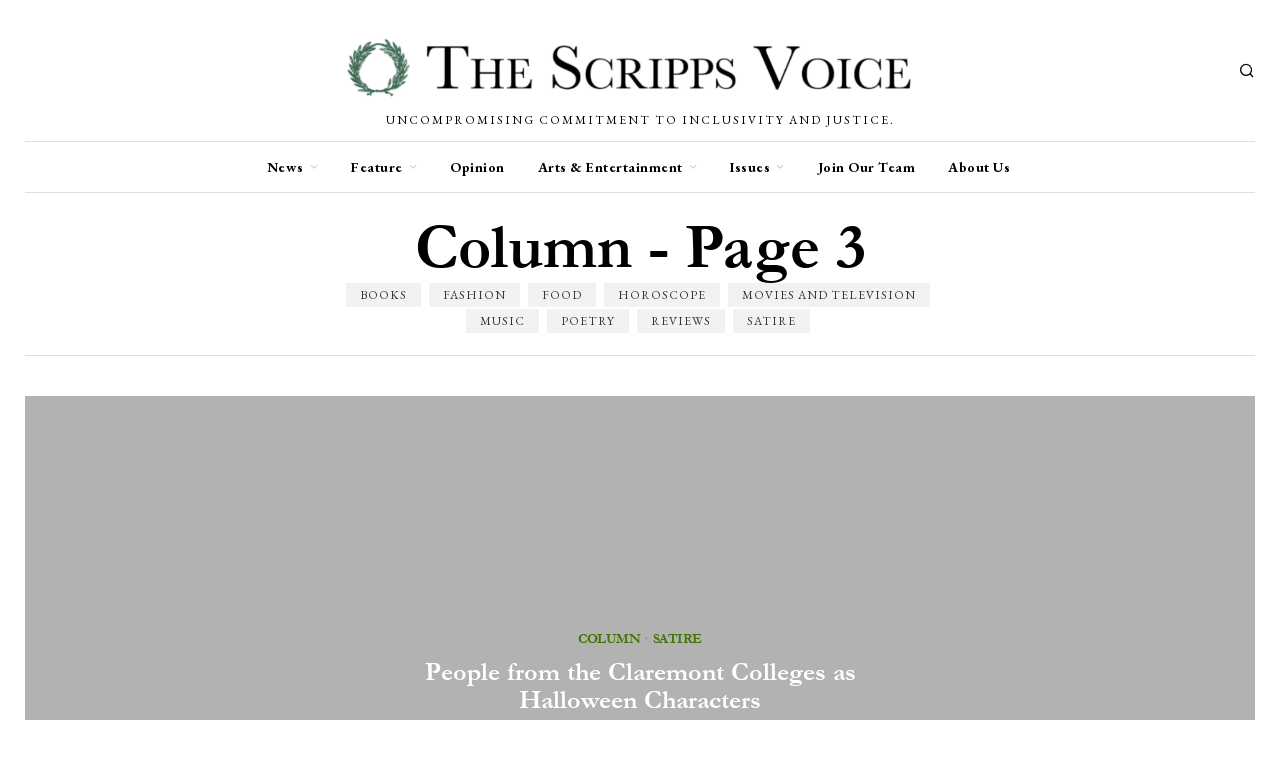

--- FILE ---
content_type: text/html; charset=UTF-8
request_url: https://scrippsvoice.com/category/arts-ent/column/page/3/
body_size: 33449
content:
<!DOCTYPE html>
<html lang="en-US" class="no-js">
<head>
	<meta charset="UTF-8">
	<meta name="viewport" content="width=device-width, initial-scale=1.0">
	<link rel="profile" href="http://gmpg.org/xfn/11">
    
	<!--[if lt IE 9]>
	<script src="https://scrippsvoice.com/wp-content/themes/fox/js/html5.js"></script>
	<![endif]-->
    
    <script>
    document.addEventListener('DOMContentLoaded',function(){
        var fox56_async_css = document.querySelectorAll('link[media="fox56_async"],style[media="fox56_async"]')
        if ( ! fox56_async_css ) {
            return;
        }
        for( var link of fox56_async_css ) {
            link.setAttribute('media','all')
        }
    });
</script>
		    <!-- PVC Template -->
    <script type="text/template" id="pvc-stats-view-template">
    <i class="pvc-stats-icon medium" aria-hidden="true"><svg aria-hidden="true" focusable="false" data-prefix="far" data-icon="chart-bar" role="img" xmlns="http://www.w3.org/2000/svg" viewBox="0 0 512 512" class="svg-inline--fa fa-chart-bar fa-w-16 fa-2x"><path fill="currentColor" d="M396.8 352h22.4c6.4 0 12.8-6.4 12.8-12.8V108.8c0-6.4-6.4-12.8-12.8-12.8h-22.4c-6.4 0-12.8 6.4-12.8 12.8v230.4c0 6.4 6.4 12.8 12.8 12.8zm-192 0h22.4c6.4 0 12.8-6.4 12.8-12.8V140.8c0-6.4-6.4-12.8-12.8-12.8h-22.4c-6.4 0-12.8 6.4-12.8 12.8v198.4c0 6.4 6.4 12.8 12.8 12.8zm96 0h22.4c6.4 0 12.8-6.4 12.8-12.8V204.8c0-6.4-6.4-12.8-12.8-12.8h-22.4c-6.4 0-12.8 6.4-12.8 12.8v134.4c0 6.4 6.4 12.8 12.8 12.8zM496 400H48V80c0-8.84-7.16-16-16-16H16C7.16 64 0 71.16 0 80v336c0 17.67 14.33 32 32 32h464c8.84 0 16-7.16 16-16v-16c0-8.84-7.16-16-16-16zm-387.2-48h22.4c6.4 0 12.8-6.4 12.8-12.8v-70.4c0-6.4-6.4-12.8-12.8-12.8h-22.4c-6.4 0-12.8 6.4-12.8 12.8v70.4c0 6.4 6.4 12.8 12.8 12.8z" class=""></path></svg></i>
	 <%= total_view %> total views	<% if ( today_view > 0 ) { %>
		<span class="views_today">,  <%= today_view %> views today</span>
	<% } %>
	</span>
	</script>
		    <meta name='robots' content='index, follow, max-image-preview:large, max-snippet:-1, max-video-preview:-1' />
	<style>img:is([sizes="auto" i], [sizes^="auto," i]) { contain-intrinsic-size: 3000px 1500px }</style>
	
            <script data-no-defer="1" data-ezscrex="false" data-cfasync="false" data-pagespeed-no-defer data-cookieconsent="ignore">
                var ctPublicFunctions = {"_ajax_nonce":"d826142d96","_rest_nonce":"5b9305e2f5","_ajax_url":"\/wp-admin\/admin-ajax.php","_rest_url":"https:\/\/scrippsvoice.com\/wp-json\/","data__cookies_type":"native","data__ajax_type":"rest","data__bot_detector_enabled":0,"data__frontend_data_log_enabled":1,"cookiePrefix":"","wprocket_detected":false,"host_url":"scrippsvoice.com","text__ee_click_to_select":"Click to select the whole data","text__ee_original_email":"The complete one is","text__ee_got_it":"Got it","text__ee_blocked":"Blocked","text__ee_cannot_connect":"Cannot connect","text__ee_cannot_decode":"Can not decode email. Unknown reason","text__ee_email_decoder":"CleanTalk email decoder","text__ee_wait_for_decoding":"The magic is on the way!","text__ee_decoding_process":"Please wait a few seconds while we decode the contact data."}
            </script>
        
            <script data-no-defer="1" data-ezscrex="false" data-cfasync="false" data-pagespeed-no-defer data-cookieconsent="ignore">
                var ctPublic = {"_ajax_nonce":"d826142d96","settings__forms__check_internal":"0","settings__forms__check_external":"0","settings__forms__force_protection":0,"settings__forms__search_test":"1","settings__forms__wc_add_to_cart":0,"settings__data__bot_detector_enabled":0,"settings__sfw__anti_crawler":0,"blog_home":"https:\/\/scrippsvoice.com\/","pixel__setting":"0","pixel__enabled":false,"pixel__url":null,"data__email_check_before_post":1,"data__email_check_exist_post":0,"data__cookies_type":"native","data__key_is_ok":true,"data__visible_fields_required":true,"wl_brandname":"Anti-Spam by CleanTalk","wl_brandname_short":"CleanTalk","ct_checkjs_key":1024076626,"emailEncoderPassKey":"b498d9795786669e4d3e0ad33f1f99fd","bot_detector_forms_excluded":"W10=","advancedCacheExists":false,"varnishCacheExists":false,"wc_ajax_add_to_cart":false}
            </script>
        
	<!-- This site is optimized with the Yoast SEO plugin v26.7 - https://yoast.com/wordpress/plugins/seo/ -->
	<title>Column Archives - Page 3 of 10 - The Scripps Voice</title>
	<link rel="canonical" href="https://scrippsvoice.com/category/arts-ent/column/page/3/" />
	<link rel="prev" href="https://scrippsvoice.com/category/arts-ent/column/page/2/" />
	<link rel="next" href="https://scrippsvoice.com/category/arts-ent/column/page/4/" />
	<meta property="og:locale" content="en_US" />
	<meta property="og:type" content="article" />
	<meta property="og:title" content="Column Archives - Page 3 of 10 - The Scripps Voice" />
	<meta property="og:url" content="https://scrippsvoice.com/category/arts-ent/column/" />
	<meta property="og:site_name" content="The Scripps Voice" />
	<meta name="twitter:card" content="summary_large_image" />
	<script type="application/ld+json" class="yoast-schema-graph">{"@context":"https://schema.org","@graph":[{"@type":"CollectionPage","@id":"https://scrippsvoice.com/category/arts-ent/column/","url":"https://scrippsvoice.com/category/arts-ent/column/page/3/","name":"Column Archives - Page 3 of 10 - The Scripps Voice","isPartOf":{"@id":"https://scrippsvoice.com/#website"},"primaryImageOfPage":{"@id":"https://scrippsvoice.com/category/arts-ent/column/page/3/#primaryimage"},"image":{"@id":"https://scrippsvoice.com/category/arts-ent/column/page/3/#primaryimage"},"thumbnailUrl":"https://scrippsvoice.com/wp-content/uploads/2024/11/substance.avif","breadcrumb":{"@id":"https://scrippsvoice.com/category/arts-ent/column/page/3/#breadcrumb"},"inLanguage":"en-US"},{"@type":"ImageObject","inLanguage":"en-US","@id":"https://scrippsvoice.com/category/arts-ent/column/page/3/#primaryimage","url":"https://scrippsvoice.com/wp-content/uploads/2024/11/substance.avif","contentUrl":"https://scrippsvoice.com/wp-content/uploads/2024/11/substance.avif","width":1560,"height":1040},{"@type":"BreadcrumbList","@id":"https://scrippsvoice.com/category/arts-ent/column/page/3/#breadcrumb","itemListElement":[{"@type":"ListItem","position":1,"name":"Home","item":"https://scrippsvoice.com/"},{"@type":"ListItem","position":2,"name":"Arts &amp; Entertainment","item":"https://scrippsvoice.com/category/arts-ent/"},{"@type":"ListItem","position":3,"name":"Column"}]},{"@type":"WebSite","@id":"https://scrippsvoice.com/#website","url":"https://scrippsvoice.com/","name":"The Scripps Voice","description":"Uncompromising commitment to inclusivity and justice.","potentialAction":[{"@type":"SearchAction","target":{"@type":"EntryPoint","urlTemplate":"https://scrippsvoice.com/?s={search_term_string}"},"query-input":{"@type":"PropertyValueSpecification","valueRequired":true,"valueName":"search_term_string"}}],"inLanguage":"en-US"}]}</script>
	<!-- / Yoast SEO plugin. -->


<link rel='dns-prefetch' href='//fonts.googleapis.com' />
<link rel="alternate" type="application/rss+xml" title="The Scripps Voice &raquo; Feed" href="https://scrippsvoice.com/feed/" />
<link rel="alternate" type="application/rss+xml" title="The Scripps Voice &raquo; Comments Feed" href="https://scrippsvoice.com/comments/feed/" />
<link rel="alternate" type="application/rss+xml" title="The Scripps Voice &raquo; Column Category Feed" href="https://scrippsvoice.com/category/arts-ent/column/feed/" />
<script>
window._wpemojiSettings = {"baseUrl":"https:\/\/s.w.org\/images\/core\/emoji\/16.0.1\/72x72\/","ext":".png","svgUrl":"https:\/\/s.w.org\/images\/core\/emoji\/16.0.1\/svg\/","svgExt":".svg","source":{"concatemoji":"https:\/\/scrippsvoice.com\/wp-includes\/js\/wp-emoji-release.min.js?ver=6.8.3"}};
/*! This file is auto-generated */
!function(s,n){var o,i,e;function c(e){try{var t={supportTests:e,timestamp:(new Date).valueOf()};sessionStorage.setItem(o,JSON.stringify(t))}catch(e){}}function p(e,t,n){e.clearRect(0,0,e.canvas.width,e.canvas.height),e.fillText(t,0,0);var t=new Uint32Array(e.getImageData(0,0,e.canvas.width,e.canvas.height).data),a=(e.clearRect(0,0,e.canvas.width,e.canvas.height),e.fillText(n,0,0),new Uint32Array(e.getImageData(0,0,e.canvas.width,e.canvas.height).data));return t.every(function(e,t){return e===a[t]})}function u(e,t){e.clearRect(0,0,e.canvas.width,e.canvas.height),e.fillText(t,0,0);for(var n=e.getImageData(16,16,1,1),a=0;a<n.data.length;a++)if(0!==n.data[a])return!1;return!0}function f(e,t,n,a){switch(t){case"flag":return n(e,"\ud83c\udff3\ufe0f\u200d\u26a7\ufe0f","\ud83c\udff3\ufe0f\u200b\u26a7\ufe0f")?!1:!n(e,"\ud83c\udde8\ud83c\uddf6","\ud83c\udde8\u200b\ud83c\uddf6")&&!n(e,"\ud83c\udff4\udb40\udc67\udb40\udc62\udb40\udc65\udb40\udc6e\udb40\udc67\udb40\udc7f","\ud83c\udff4\u200b\udb40\udc67\u200b\udb40\udc62\u200b\udb40\udc65\u200b\udb40\udc6e\u200b\udb40\udc67\u200b\udb40\udc7f");case"emoji":return!a(e,"\ud83e\udedf")}return!1}function g(e,t,n,a){var r="undefined"!=typeof WorkerGlobalScope&&self instanceof WorkerGlobalScope?new OffscreenCanvas(300,150):s.createElement("canvas"),o=r.getContext("2d",{willReadFrequently:!0}),i=(o.textBaseline="top",o.font="600 32px Arial",{});return e.forEach(function(e){i[e]=t(o,e,n,a)}),i}function t(e){var t=s.createElement("script");t.src=e,t.defer=!0,s.head.appendChild(t)}"undefined"!=typeof Promise&&(o="wpEmojiSettingsSupports",i=["flag","emoji"],n.supports={everything:!0,everythingExceptFlag:!0},e=new Promise(function(e){s.addEventListener("DOMContentLoaded",e,{once:!0})}),new Promise(function(t){var n=function(){try{var e=JSON.parse(sessionStorage.getItem(o));if("object"==typeof e&&"number"==typeof e.timestamp&&(new Date).valueOf()<e.timestamp+604800&&"object"==typeof e.supportTests)return e.supportTests}catch(e){}return null}();if(!n){if("undefined"!=typeof Worker&&"undefined"!=typeof OffscreenCanvas&&"undefined"!=typeof URL&&URL.createObjectURL&&"undefined"!=typeof Blob)try{var e="postMessage("+g.toString()+"("+[JSON.stringify(i),f.toString(),p.toString(),u.toString()].join(",")+"));",a=new Blob([e],{type:"text/javascript"}),r=new Worker(URL.createObjectURL(a),{name:"wpTestEmojiSupports"});return void(r.onmessage=function(e){c(n=e.data),r.terminate(),t(n)})}catch(e){}c(n=g(i,f,p,u))}t(n)}).then(function(e){for(var t in e)n.supports[t]=e[t],n.supports.everything=n.supports.everything&&n.supports[t],"flag"!==t&&(n.supports.everythingExceptFlag=n.supports.everythingExceptFlag&&n.supports[t]);n.supports.everythingExceptFlag=n.supports.everythingExceptFlag&&!n.supports.flag,n.DOMReady=!1,n.readyCallback=function(){n.DOMReady=!0}}).then(function(){return e}).then(function(){var e;n.supports.everything||(n.readyCallback(),(e=n.source||{}).concatemoji?t(e.concatemoji):e.wpemoji&&e.twemoji&&(t(e.twemoji),t(e.wpemoji)))}))}((window,document),window._wpemojiSettings);
</script>
<link rel='stylesheet' id='ts-poll-block-css' href='https://scrippsvoice.com/wp-content/plugins/poll-wp/admin/css/block.css?ver=6.8.3' media='all' />
<link rel='stylesheet' id='sbi_styles-css' href='https://scrippsvoice.com/wp-content/plugins/instagram-feed/css/sbi-styles.min.css?ver=6.10.0' media='all' />
<style id='wp-emoji-styles-inline-css'>

	img.wp-smiley, img.emoji {
		display: inline !important;
		border: none !important;
		box-shadow: none !important;
		height: 1em !important;
		width: 1em !important;
		margin: 0 0.07em !important;
		vertical-align: -0.1em !important;
		background: none !important;
		padding: 0 !important;
	}
</style>
<style id='classic-theme-styles-inline-css'>
/*! This file is auto-generated */
.wp-block-button__link{color:#fff;background-color:#32373c;border-radius:9999px;box-shadow:none;text-decoration:none;padding:calc(.667em + 2px) calc(1.333em + 2px);font-size:1.125em}.wp-block-file__button{background:#32373c;color:#fff;text-decoration:none}
</style>
<link rel='stylesheet' id='font-awesome-css' href='https://scrippsvoice.com/wp-content/plugins/contact-widgets/assets/css/font-awesome.min.css?ver=4.7.0' media='all' />
<style id='global-styles-inline-css'>
:root{--wp--preset--aspect-ratio--square: 1;--wp--preset--aspect-ratio--4-3: 4/3;--wp--preset--aspect-ratio--3-4: 3/4;--wp--preset--aspect-ratio--3-2: 3/2;--wp--preset--aspect-ratio--2-3: 2/3;--wp--preset--aspect-ratio--16-9: 16/9;--wp--preset--aspect-ratio--9-16: 9/16;--wp--preset--color--black: #000000;--wp--preset--color--cyan-bluish-gray: #abb8c3;--wp--preset--color--white: #ffffff;--wp--preset--color--pale-pink: #f78da7;--wp--preset--color--vivid-red: #cf2e2e;--wp--preset--color--luminous-vivid-orange: #ff6900;--wp--preset--color--luminous-vivid-amber: #fcb900;--wp--preset--color--light-green-cyan: #7bdcb5;--wp--preset--color--vivid-green-cyan: #00d084;--wp--preset--color--pale-cyan-blue: #8ed1fc;--wp--preset--color--vivid-cyan-blue: #0693e3;--wp--preset--color--vivid-purple: #9b51e0;--wp--preset--gradient--vivid-cyan-blue-to-vivid-purple: linear-gradient(135deg,rgba(6,147,227,1) 0%,rgb(155,81,224) 100%);--wp--preset--gradient--light-green-cyan-to-vivid-green-cyan: linear-gradient(135deg,rgb(122,220,180) 0%,rgb(0,208,130) 100%);--wp--preset--gradient--luminous-vivid-amber-to-luminous-vivid-orange: linear-gradient(135deg,rgba(252,185,0,1) 0%,rgba(255,105,0,1) 100%);--wp--preset--gradient--luminous-vivid-orange-to-vivid-red: linear-gradient(135deg,rgba(255,105,0,1) 0%,rgb(207,46,46) 100%);--wp--preset--gradient--very-light-gray-to-cyan-bluish-gray: linear-gradient(135deg,rgb(238,238,238) 0%,rgb(169,184,195) 100%);--wp--preset--gradient--cool-to-warm-spectrum: linear-gradient(135deg,rgb(74,234,220) 0%,rgb(151,120,209) 20%,rgb(207,42,186) 40%,rgb(238,44,130) 60%,rgb(251,105,98) 80%,rgb(254,248,76) 100%);--wp--preset--gradient--blush-light-purple: linear-gradient(135deg,rgb(255,206,236) 0%,rgb(152,150,240) 100%);--wp--preset--gradient--blush-bordeaux: linear-gradient(135deg,rgb(254,205,165) 0%,rgb(254,45,45) 50%,rgb(107,0,62) 100%);--wp--preset--gradient--luminous-dusk: linear-gradient(135deg,rgb(255,203,112) 0%,rgb(199,81,192) 50%,rgb(65,88,208) 100%);--wp--preset--gradient--pale-ocean: linear-gradient(135deg,rgb(255,245,203) 0%,rgb(182,227,212) 50%,rgb(51,167,181) 100%);--wp--preset--gradient--electric-grass: linear-gradient(135deg,rgb(202,248,128) 0%,rgb(113,206,126) 100%);--wp--preset--gradient--midnight: linear-gradient(135deg,rgb(2,3,129) 0%,rgb(40,116,252) 100%);--wp--preset--font-size--small: 13px;--wp--preset--font-size--medium: 20px;--wp--preset--font-size--large: 36px;--wp--preset--font-size--x-large: 42px;--wp--preset--spacing--20: 0.44rem;--wp--preset--spacing--30: 0.67rem;--wp--preset--spacing--40: 1rem;--wp--preset--spacing--50: 1.5rem;--wp--preset--spacing--60: 2.25rem;--wp--preset--spacing--70: 3.38rem;--wp--preset--spacing--80: 5.06rem;--wp--preset--shadow--natural: 6px 6px 9px rgba(0, 0, 0, 0.2);--wp--preset--shadow--deep: 12px 12px 50px rgba(0, 0, 0, 0.4);--wp--preset--shadow--sharp: 6px 6px 0px rgba(0, 0, 0, 0.2);--wp--preset--shadow--outlined: 6px 6px 0px -3px rgba(255, 255, 255, 1), 6px 6px rgba(0, 0, 0, 1);--wp--preset--shadow--crisp: 6px 6px 0px rgba(0, 0, 0, 1);}:where(.is-layout-flex){gap: 0.5em;}:where(.is-layout-grid){gap: 0.5em;}body .is-layout-flex{display: flex;}.is-layout-flex{flex-wrap: wrap;align-items: center;}.is-layout-flex > :is(*, div){margin: 0;}body .is-layout-grid{display: grid;}.is-layout-grid > :is(*, div){margin: 0;}:where(.wp-block-columns.is-layout-flex){gap: 2em;}:where(.wp-block-columns.is-layout-grid){gap: 2em;}:where(.wp-block-post-template.is-layout-flex){gap: 1.25em;}:where(.wp-block-post-template.is-layout-grid){gap: 1.25em;}.has-black-color{color: var(--wp--preset--color--black) !important;}.has-cyan-bluish-gray-color{color: var(--wp--preset--color--cyan-bluish-gray) !important;}.has-white-color{color: var(--wp--preset--color--white) !important;}.has-pale-pink-color{color: var(--wp--preset--color--pale-pink) !important;}.has-vivid-red-color{color: var(--wp--preset--color--vivid-red) !important;}.has-luminous-vivid-orange-color{color: var(--wp--preset--color--luminous-vivid-orange) !important;}.has-luminous-vivid-amber-color{color: var(--wp--preset--color--luminous-vivid-amber) !important;}.has-light-green-cyan-color{color: var(--wp--preset--color--light-green-cyan) !important;}.has-vivid-green-cyan-color{color: var(--wp--preset--color--vivid-green-cyan) !important;}.has-pale-cyan-blue-color{color: var(--wp--preset--color--pale-cyan-blue) !important;}.has-vivid-cyan-blue-color{color: var(--wp--preset--color--vivid-cyan-blue) !important;}.has-vivid-purple-color{color: var(--wp--preset--color--vivid-purple) !important;}.has-black-background-color{background-color: var(--wp--preset--color--black) !important;}.has-cyan-bluish-gray-background-color{background-color: var(--wp--preset--color--cyan-bluish-gray) !important;}.has-white-background-color{background-color: var(--wp--preset--color--white) !important;}.has-pale-pink-background-color{background-color: var(--wp--preset--color--pale-pink) !important;}.has-vivid-red-background-color{background-color: var(--wp--preset--color--vivid-red) !important;}.has-luminous-vivid-orange-background-color{background-color: var(--wp--preset--color--luminous-vivid-orange) !important;}.has-luminous-vivid-amber-background-color{background-color: var(--wp--preset--color--luminous-vivid-amber) !important;}.has-light-green-cyan-background-color{background-color: var(--wp--preset--color--light-green-cyan) !important;}.has-vivid-green-cyan-background-color{background-color: var(--wp--preset--color--vivid-green-cyan) !important;}.has-pale-cyan-blue-background-color{background-color: var(--wp--preset--color--pale-cyan-blue) !important;}.has-vivid-cyan-blue-background-color{background-color: var(--wp--preset--color--vivid-cyan-blue) !important;}.has-vivid-purple-background-color{background-color: var(--wp--preset--color--vivid-purple) !important;}.has-black-border-color{border-color: var(--wp--preset--color--black) !important;}.has-cyan-bluish-gray-border-color{border-color: var(--wp--preset--color--cyan-bluish-gray) !important;}.has-white-border-color{border-color: var(--wp--preset--color--white) !important;}.has-pale-pink-border-color{border-color: var(--wp--preset--color--pale-pink) !important;}.has-vivid-red-border-color{border-color: var(--wp--preset--color--vivid-red) !important;}.has-luminous-vivid-orange-border-color{border-color: var(--wp--preset--color--luminous-vivid-orange) !important;}.has-luminous-vivid-amber-border-color{border-color: var(--wp--preset--color--luminous-vivid-amber) !important;}.has-light-green-cyan-border-color{border-color: var(--wp--preset--color--light-green-cyan) !important;}.has-vivid-green-cyan-border-color{border-color: var(--wp--preset--color--vivid-green-cyan) !important;}.has-pale-cyan-blue-border-color{border-color: var(--wp--preset--color--pale-cyan-blue) !important;}.has-vivid-cyan-blue-border-color{border-color: var(--wp--preset--color--vivid-cyan-blue) !important;}.has-vivid-purple-border-color{border-color: var(--wp--preset--color--vivid-purple) !important;}.has-vivid-cyan-blue-to-vivid-purple-gradient-background{background: var(--wp--preset--gradient--vivid-cyan-blue-to-vivid-purple) !important;}.has-light-green-cyan-to-vivid-green-cyan-gradient-background{background: var(--wp--preset--gradient--light-green-cyan-to-vivid-green-cyan) !important;}.has-luminous-vivid-amber-to-luminous-vivid-orange-gradient-background{background: var(--wp--preset--gradient--luminous-vivid-amber-to-luminous-vivid-orange) !important;}.has-luminous-vivid-orange-to-vivid-red-gradient-background{background: var(--wp--preset--gradient--luminous-vivid-orange-to-vivid-red) !important;}.has-very-light-gray-to-cyan-bluish-gray-gradient-background{background: var(--wp--preset--gradient--very-light-gray-to-cyan-bluish-gray) !important;}.has-cool-to-warm-spectrum-gradient-background{background: var(--wp--preset--gradient--cool-to-warm-spectrum) !important;}.has-blush-light-purple-gradient-background{background: var(--wp--preset--gradient--blush-light-purple) !important;}.has-blush-bordeaux-gradient-background{background: var(--wp--preset--gradient--blush-bordeaux) !important;}.has-luminous-dusk-gradient-background{background: var(--wp--preset--gradient--luminous-dusk) !important;}.has-pale-ocean-gradient-background{background: var(--wp--preset--gradient--pale-ocean) !important;}.has-electric-grass-gradient-background{background: var(--wp--preset--gradient--electric-grass) !important;}.has-midnight-gradient-background{background: var(--wp--preset--gradient--midnight) !important;}.has-small-font-size{font-size: var(--wp--preset--font-size--small) !important;}.has-medium-font-size{font-size: var(--wp--preset--font-size--medium) !important;}.has-large-font-size{font-size: var(--wp--preset--font-size--large) !important;}.has-x-large-font-size{font-size: var(--wp--preset--font-size--x-large) !important;}
:where(.wp-block-post-template.is-layout-flex){gap: 1.25em;}:where(.wp-block-post-template.is-layout-grid){gap: 1.25em;}
:where(.wp-block-columns.is-layout-flex){gap: 2em;}:where(.wp-block-columns.is-layout-grid){gap: 2em;}
:root :where(.wp-block-pullquote){font-size: 1.5em;line-height: 1.6;}
</style>
<link rel='stylesheet' id='cleantalk-public-css-css' href='https://scrippsvoice.com/wp-content/plugins/cleantalk-spam-protect/css/cleantalk-public.min.css?ver=6.70.1_1766211809' media='all' />
<link rel='stylesheet' id='cleantalk-email-decoder-css-css' href='https://scrippsvoice.com/wp-content/plugins/cleantalk-spam-protect/css/cleantalk-email-decoder.min.css?ver=6.70.1_1766211809' media='all' />
<link rel='stylesheet' id='contact-form-7-css' href='https://scrippsvoice.com/wp-content/plugins/contact-form-7/includes/css/styles.css?ver=6.1.4' media='all' />
<link rel='stylesheet' id='eww-css' href='https://scrippsvoice.com/wp-content/plugins/easy-weather-widget/css/style.min.css?ver=6.8.3' media='all' />
<link rel='stylesheet' id='email-subscribers-css' href='https://scrippsvoice.com/wp-content/plugins/email-subscribers/lite/public/css/email-subscribers-public.css?ver=5.9.14' media='all' />
<link rel='stylesheet' id='mks_shortcodes_fntawsm_css-css' href='https://scrippsvoice.com/wp-content/plugins/meks-flexible-shortcodes/css/font-awesome/css/font-awesome.min.css?ver=1.3.8' media='screen' />
<link rel='stylesheet' id='mks_shortcodes_simple_line_icons-css' href='https://scrippsvoice.com/wp-content/plugins/meks-flexible-shortcodes/css/simple-line/simple-line-icons.css?ver=1.3.8' media='screen' />
<link rel='stylesheet' id='mks_shortcodes_css-css' href='https://scrippsvoice.com/wp-content/plugins/meks-flexible-shortcodes/css/style.css?ver=1.3.8' media='screen' />
<link rel='stylesheet' id='a3-pvc-style-css' href='https://scrippsvoice.com/wp-content/plugins/page-views-count/assets/css/style.min.css?ver=2.8.7' media='all' />
<link rel='stylesheet' id='ts-poll-public-css' href='https://scrippsvoice.com/wp-content/plugins/poll-wp/public/css/ts_poll-public.css?ver=2.5.4' media='all' />
<link rel='stylesheet' id='ts-poll-fonts-css' href='https://scrippsvoice.com/wp-content/plugins/poll-wp/fonts/ts_poll-fonts.css?ver=2.5.4' media='all' />
<link rel='stylesheet' id='fox-google-fonts-css' href='https://fonts.googleapis.com/css?family=EB+Garamond%3Aregular%2C700%2C600%7CForum%3Aregular&#038;display=swap&#038;ver=6.0.9.5' media='fox56_async' />
<style id='fox-above-inline-css'>
@font-face {font-family:'icon56';src:url('https://scrippsvoice.com/wp-content/themes/fox/css56/icons56/icon56.ttf?version=6.0.9.5') format('truetype'),url('https://scrippsvoice.com/wp-content/themes/fox/css56/icons56/icon56.woff?version=6.0.9.5') format('woff'),url('https://scrippsvoice.com/wp-content/themes/fox/css56/icons56/icon56.svg?version=6.0.9.5#icon56') format('svg');font-weight:normal;font-style:normal;font-display:block;}@charset "UTF-8";html {font-family:sans-serif;-ms-text-size-adjust:100%;-webkit-text-size-adjust:100%;}body {margin:0;}article, aside, details, figcaption, figure, footer, header, main, menu, nav, section, summary {display:block;}audio, canvas, progress, video {display:inline-block;}audio:not([controls]) {display:none;height:0;}progress {vertical-align:baseline;}[hidden], template {display:none;}a {background-color:transparent;-webkit-text-decoration-skip:objects;}a:active, a:hover {outline-width:0;}abbr[title] {border-bottom:none;text-decoration:underline;-webkit-text-decoration:underline dotted;text-decoration:underline dotted;}b, strong {font-weight:inherit;}b, strong {font-weight:bolder;}dfn {font-style:italic;}h1 {font-size:2em;margin:0.67em 0;}mark {background-color:#ff0;color:#000;}small {font-size:80%;}sub, sup {font-size:75%;line-height:0;position:relative;vertical-align:baseline;}sub {bottom:-0.25em;}sup {top:-0.5em;}img {border-style:none;}svg:not(:root) {overflow:hidden;}code, kbd, pre, samp {font-family:monospace, monospace;font-size:1em;}figure {margin:1em 40px;}hr {box-sizing:content-box;height:0;overflow:visible;}button, input, select, textarea {font:inherit;margin:0;}optgroup {font-weight:700;}button, input {overflow:visible;}button, select {text-transform:none;}[type=reset], [type=submit], button, html [type=button] {-webkit-appearance:button;}[type=button]::-moz-focus-inner, [type=reset]::-moz-focus-inner, [type=submit]::-moz-focus-inner, button::-moz-focus-inner {border-style:none;padding:0;}[type=button]:-moz-focusring, [type=reset]:-moz-focusring, [type=submit]:-moz-focusring, button:-moz-focusring {outline:1px dotted ButtonText;}fieldset {border:1px solid silver;margin:0 2px;padding:0.35em 0.625em 0.75em;}legend {box-sizing:border-box;color:inherit;display:table;max-width:100%;padding:0;white-space:normal;}textarea {overflow:auto;}[type=checkbox], [type=radio] {box-sizing:border-box;padding:0;}[type=number]::-webkit-inner-spin-button, [type=number]::-webkit-outer-spin-button {height:auto;}[type=search] {-webkit-appearance:textfield;outline-offset:-2px;}[type=search]::-webkit-search-cancel-button, [type=search]::-webkit-search-decoration {-webkit-appearance:none;}::-webkit-input-placeholder {color:inherit;opacity:0.54;}::-webkit-file-upload-button {-webkit-appearance:button;font:inherit;}.clearfix {*zoom:1;}.clearfix:before, .clearfix:after {display:table;content:"";line-height:0;}.clearfix:after {clear:both;}article, aside, details, figcaption, figure, footer, topbar, hgroup, nav, section {display:block;}audio, canvas, video {display:inline-block;*display:inline;*zoom:1;}audio:not([controls]) {display:none;}html {font-size:100%;-webkit-text-size-adjust:100%;-ms-text-size-adjust:100%;}a:focus {outline:thin dotted #333;outline:5px auto -webkit-focus-ring-color;outline-offset:-2px;}a:hover, a:active {outline:0;}sub, sup {position:relative;font-size:75%;line-height:0;vertical-align:baseline;}sup {top:-0.5em;}sub {bottom:-0.25em;}img {max-width:100%;width:auto\9 ;height:auto;vertical-align:middle;border:0;-ms-interpolation-mode:bicubic;}button, input, select, textarea {margin:0;font-size:100%;vertical-align:middle;}button, input {*overflow:visible;line-height:normal;}button::-moz-focus-inner, input::-moz-focus-inner {padding:0;border:0;}[class^=ic56-], [class*=" ic56-"] {font-family:"icon56" !important;font-style:normal;font-weight:normal;font-variant:normal;text-transform:none;line-height:1;-webkit-font-smoothing:antialiased;-moz-osx-font-smoothing:grayscale;}.ic56-headphones:before {content:"\e925";}.ic56-search1:before {content:"\e986";}.ic56-menu:before {content:"\e9bd";}.ic56-link:before {content:"\e9cb";}.ic56-heart:before {content:"\e9da";}.ic56-cross:before {content:"\ea0f";}.ic56-play3:before {content:"\ea1c";}.ic56-amazon:before {content:"\ea87";}.ic56-google:before {content:"\ea88";}.ic56-facebook:before {content:"\ea90";}.ic56-facebook2:before {content:"\ea91";}.ic56-instagram:before {content:"\ea92";}.ic56-whatsapp:before {content:"\ea93";}.ic56-spotify:before {content:"\ea94";}.ic56-telegram:before {content:"\ea95";}.ic56-twitter:before {content:"\ea96";}.ic56-vk:before {content:"\ea98";}.ic56-sina-weibo:before {content:"\ea9a";}.ic56-rss:before {content:"\ea9b";}.ic56-youtube:before {content:"\ea9d";}.ic56-twitch:before {content:"\ea9f";}.ic56-vimeo:before {content:"\eaa0";}.ic56-vimeo2:before {content:"\eaa1";}.ic56-flickr:before {content:"\eaa3";}.ic56-dribbble:before {content:"\eaa7";}.ic56-behance:before {content:"\eaa8";}.ic56-500px:before {content:"\eaab";}.ic56-steam:before {content:"\eaac";}.ic56-github:before {content:"\eab0";}.ic56-wordpress:before {content:"\eab4";}.ic56-tumblr:before {content:"\eab9";}.ic56-yahoo:before {content:"\eabb";}.ic56-soundcloud:before {content:"\eac3";}.ic56-soundcloud2:before {content:"\eac4";}.ic56-skype:before {content:"\eac5";}.ic56-reddit:before {content:"\eac6";}.ic56-linkedin:before {content:"\eac9";}.ic56-linkedin2:before {content:"\eaca";}.ic56-pinterest:before {content:"\ead1";}.ic56-pinterest2:before {content:"\ead2";}.ic56-yelp:before {content:"\ead7";}.ic56-paypal:before {content:"\ead8";}.ic56-x-twitter:before {content:"\e921";}.ic56-mastodon:before {content:"\e922";}.ic56-threads:before {content:"\e923";}.ic56-tiktok:before {content:"\e906";}.ic56-chevron-thin-right:before {content:"\e91e";}.ic56-chevron-thin-up:before {content:"\e907";}.ic56-chevron-small-up:before {content:"\e908";}.ic56-chevron-thin-down:before {content:"\e909";}.ic56-chevron-small-down:before {content:"\e90a";}.ic56-link1:before {content:"\e91b";}.ic56-images:before {content:"\e924";}.ic56-heart1:before {content:"\e920";}.ic56-chevron-thin-left:before {content:"\e91f";}.ic56-chevron-thin-right:before {content:"\e91e";}.ic56-chevron-thin-up:before {content:"\e907";}.ic56-chevron-small-up:before {content:"\e908";}.ic56-chevron-thin-down:before {content:"\e909";}.ic56-chevron-small-down:before {content:"\e90a";}.ic56-external-link:before {content:"\e91c";}.ic56-link2:before {content:"\e91d";}.ic56-chevrons-up:before {content:"\e917";}.ic56-shopping-bag:before {content:"\e914";}.ic56-shopping-cart:before {content:"\e915";}.ic56-menu1:before {content:"\e913";}.ic56-x:before {content:"\e910";}.ic56-search:before {content:"\e911";}.ic56-chat_bubble_outline:before {content:"\e918";}.ic56-chat_bubble:before {content:"\e919";}.ic56-chat:before {content:"\e91a";}.ic56-arrow_upward:before {content:"\e916";}.ic56-clear:before {content:"\e912";}.ic56-close:before {content:"\e912";}.ic56-envelope:before {content:"\e90f";}.ic56-caret-left:before {content:"\e90c";}.ic56-caret-up:before {content:"\e90d";}.ic56-caret-down:before {content:"\e90e";}.ic56-quora:before {content:"\e900";}.ic56-tripadvisor:before {content:"\e901";}.ic56-medium:before {content:"\e902";}.ic56-snapchat-square:before {content:"\e903";}.ic56-snapchat-ghost:before {content:"\e904";}.ic56-snapchat:before {content:"\e905";}.ic56-caret-right:before {content:"\e90b";}.ic56-caret-left:before {content:"\e90c";}.ic56-caret-up:before {content:"\e90d";}.ic56-caret-down:before {content:"\e90e";}.ic56-quora:before {content:"\e900";}.ic56-tripadvisor:before {content:"\e901";}.ic56-medium:before {content:"\e902";}.ic56-snapchat-square:before {content:"\e903";}.ic56-snapchat-ghost:before {content:"\e904";}.ic56-snapchat:before {content:"\e905";}:root {--font-body:"Helvetica Neue", Helvetica, Arial, sans-serif;--font-heading:"Helvetica Neue", Helvetica, Arial, sans-serif;--font-nav:"Helvetica Neue", Helvetica, Arial, sans-serif;--accent-color:#db4a37;--link-color:#db4a36;--border-color:#c0c1c0;--input-color:#000;--input-background:#fff;--input-border-color:var(--border-color);--input-border-width:1px;--input-border-radius:1px;--input-height:46px;--input-focus-color:#000;--input-focus-background:#fafafa;--input-focus-border-color:var(--border-color);--input-shadow:none;--input-focus-shadow:none;--input-placeholder-opacity:0.6;--button-padding:28px;--button-height:48px;--button-border-radius:0px;--button-shadow:none;--button-hover-shadow:none;--content-width:1080px;--narrow-width:660px;--ipad-f:0.88;--ipad-portrait-f:0.71;--iphone-f:0.5;--iphone-portrait-f:0.42;--fb:#3b5998;--ms:#0084ff;--tw:#55acee;--pin:#cc2127;--lin:#0077b5;--em:#111;--ws:#128c7e;--rd:#ff4500;--list-widget-border-style:solid;--list-widget-border-color:var(--border-color);--microtip-transition-duration:0ms;--darkmode-text-color:#fff;--darkmode-bg:#000;}html {overflow-y:scroll;}body {position:relative;overflow:hidden;}.hide_on_desktop {display:none !important;}@media only screen and (max-width:840px) {.show_on_tablet {display:block !important;}}@media only screen and (max-width:840px) {.hide_on_tablet {display:none !important;}}@media only screen and (max-width:600px) {.show_on_mobile {display:block !important;}}@media only screen and (max-width:600px) {.hide_on_mobile {display:none !important;}}.disable--desktop,.disable--tablet,.disable--mobile,.section56--disable {position:relative;}.disable--desktop:before,.disable--tablet:before,.disable--mobile:before,.section56--disable:before {display:none;z-index:999;position:absolute;top:0;left:0;bottom:0;right:0;cursor:not-allowed;background:rgba(255, 255, 255, 0.7);}.section56--disable:after {z-index:9999;position:absolute;top:48%;left:10%;right:10%;padding:8px;text-align:center;background:#05456d;color:white;border-radius:3px;box-shadow:3px 5px 20px rgba(0, 0, 0, 0.6);cursor:not-allowed;content:"This section is hidden temporarily (by \"Section\" tab of your builder section). When you close Customizer, you won't be able to see this section.";}.section56--disable:before {display:block;content:"";}@media (min-width:1025px) and (max-width:99999px) {.hide--desktop {display:none !important;}.disable--desktop {opacity:0.4;}.disable--desktop:before {content:"";display:block;}}@media (min-width:700px) and (max-width:1024px) {.hide--tablet {display:none !important;}.disable--tablet {opacity:0.4;}.disable--tablet:before {content:"";display:block;}}@media (max-width:699px) {.hide--mobile {display:none !important;}.disable--mobile {opacity:0.4;}.disable--mobile:before {content:"";display:block;}}*, *:before, *:after {box-sizing:border-box;-webkit-box-sizing:border-box;-moz-box-sizing:border-box;}html {font-size:0.625em; }.says,.screen-reader-text,.updated:not(.published),.post-navigation h2 {clip:rect(1px, 1px, 1px, 1px);height:1px;overflow:hidden;position:absolute !important;width:1px;}body {font-family:var(--font-body);font-size:16px;color:#000;line-height:1.5;}@media only screen and (max-width:600px) {body {font-size:14px;}}h1, h2, h3, h4, h5, h6 {line-height:1.3;font-family:var(--font-heading);font-weight:700;}figure, p, h1, h2, h3, h4, h5, h6, blockquote, table, ul, ol, dl, pre, address, .gallery, .wp-block-media-text, .wp-block-embed {margin:0 0 24px;}@media only screen and (max-width:600px) {figure, p, h1, h2, h3, h4, h5, h6, blockquote, table, ul, ol, dl, pre, address, .gallery, .wp-block-media-text, .wp-block-embed {margin-bottom:20px;}}ul, ol {padding-left:1.75em;}ol {list-style-type:decimal;}ul {list-style-type:square;}li {line-height:1.5;}a {color:var(--link-color);text-decoration:none;}a:hover {text-decoration:none;}a:focus {outline:inherit;}img {border:0;max-width:100%;}input, textarea, select {max-width:100%;background:none;}input[type=text],input[type=search],input[type=number],input[type=email],input[type=url],input[type=date],input[type=password],textarea,.fox-input {box-shadow:none;-webkit-appearance:none;-webkit-border-radius:0;color:var(--input-color);border:1px solid var(--input-border-color);border-radius:var(--input-border-radius);background:var(--input-background);border-width:var(--input-border-width);transition:color 0.15s ease-out, background-color 0.15s ease-out, border-color 0.15s ease-out, box-shadow 0.15s ease-out;line-height:var(--input-height);padding:0 14px;font-size:0.9em;font-family:var(--font-body);box-shadow:var(--input-shadow);width:100%;}input[type=text]::-webkit-input-placeholder,input[type=search]::-webkit-input-placeholder,input[type=number]::-webkit-input-placeholder,input[type=email]::-webkit-input-placeholder,input[type=url]::-webkit-input-placeholder,input[type=date]::-webkit-input-placeholder,input[type=password]::-webkit-input-placeholder,textarea::-webkit-input-placeholder,.fox-input::-webkit-input-placeholder {opacity:var(--input-placeholder-opacity);color:var(--input-color);}input[type=text]::-moz-placeholder,input[type=search]::-moz-placeholder,input[type=number]::-moz-placeholder,input[type=email]::-moz-placeholder,input[type=url]::-moz-placeholder,input[type=date]::-moz-placeholder,input[type=password]::-moz-placeholder,textarea::-moz-placeholder,.fox-input::-moz-placeholder {opacity:var(--input-placeholder-opacity);color:var(--input-color);}input[type=text]:-moz-placeholder,input[type=search]:-moz-placeholder,input[type=number]:-moz-placeholder,input[type=email]:-moz-placeholder,input[type=url]:-moz-placeholder,input[type=date]:-moz-placeholder,input[type=password]:-moz-placeholder,textarea:-moz-placeholder,.fox-input:-moz-placeholder {opacity:var(--input-placeholder-opacity);color:var(--input-color);}input[type=text]:-ms-input-placeholder,input[type=search]:-ms-input-placeholder,input[type=number]:-ms-input-placeholder,input[type=email]:-ms-input-placeholder,input[type=url]:-ms-input-placeholder,input[type=date]:-ms-input-placeholder,input[type=password]:-ms-input-placeholder,textarea:-ms-input-placeholder,.fox-input:-ms-input-placeholder {opacity:var(--input-placeholder-opacity);color:var(--input-color);}textarea {height:180px;padding-top:12px;padding-bottom:12px;line-height:1.5;width:100%;}input[type=text]:focus,input[type=search]:focus,input[type=number]:focus,input[type=email]:focus,input[type=url]:focus,input[type=date]:focus,input[type=password]:focus,textarea:focus,.fox-input:focus {color:var(--input-focus-color);border-color:var(--input-focus-border-color);background:var(--input-focus-background);box-shadow:var(--input-focus-shadow);outline:0;}input[type=text]:focus::-webkit-input-placeholder,input[type=search]:focus::-webkit-input-placeholder,input[type=number]:focus::-webkit-input-placeholder,input[type=email]:focus::-webkit-input-placeholder,input[type=url]:focus::-webkit-input-placeholder,input[type=date]:focus::-webkit-input-placeholder,input[type=password]:focus::-webkit-input-placeholder,textarea:focus::-webkit-input-placeholder,.fox-input:focus::-webkit-input-placeholder {opacity:var(--input-placeholder-opacity);color:var(--input-focus-color);}input[type=text]:focus::-moz-placeholder,input[type=search]:focus::-moz-placeholder,input[type=number]:focus::-moz-placeholder,input[type=email]:focus::-moz-placeholder,input[type=url]:focus::-moz-placeholder,input[type=date]:focus::-moz-placeholder,input[type=password]:focus::-moz-placeholder,textarea:focus::-moz-placeholder,.fox-input:focus::-moz-placeholder {opacity:var(--input-placeholder-opacity);color:var(--input-focus-color);}input[type=text]:focus:-moz-placeholder,input[type=search]:focus:-moz-placeholder,input[type=number]:focus:-moz-placeholder,input[type=email]:focus:-moz-placeholder,input[type=url]:focus:-moz-placeholder,input[type=date]:focus:-moz-placeholder,input[type=password]:focus:-moz-placeholder,textarea:focus:-moz-placeholder,.fox-input:focus:-moz-placeholder {opacity:var(--input-placeholder-opacity);color:var(--input-focus-color);}input[type=text]:focus:-ms-input-placeholder,input[type=search]:focus:-ms-input-placeholder,input[type=number]:focus:-ms-input-placeholder,input[type=email]:focus:-ms-input-placeholder,input[type=url]:focus:-ms-input-placeholder,input[type=date]:focus:-ms-input-placeholder,input[type=password]:focus:-ms-input-placeholder,textarea:focus:-ms-input-placeholder,.fox-input:focus:-ms-input-placeholder {opacity:var(--input-placeholder-opacity);color:var(--input-focus-color);}select {width:100%;max-width:100%;outline:none;height:var(--input-height);line-height:var(--input-height);border:1px solid var(--input-border-color);border-width:var(--input-border-width);padding:0 12px;}.button56 {display:inline-block;}input[type=submit],button,.btn56 {cursor:pointer;display:inline-flex;align-content:center;align-items:center;justify-content:center;line-height:var(--button-height);padding:0 var(--button-padding);font-family:var(--font-heading);border:0 solid;border-radius:var(--button-border-radius);box-shadow:var(--button-shadow);font-size:12px;text-transform:uppercase;letter-spacing:1px;font-weight:bold;letter-spacing:0;text-align:center;transition:all 0.3s ease-out;color:white;background:black;}input[type=submit]:hover,button:hover,.btn56:hover {box-shadow:var(--button-hover-shadow);color:white;background:var(--accent-color);}input[type=submit] i,button i,.btn56 i {margin-left:5px;}.btn56--primary {background-color:var(--accent-color);color:white;}.btn56--primary:hover {color:white;}.btn56--black {color:white;background:#191919;}.btn56--black:hover {color:white;background:#000;}.btn56--outline {color:inherit;border:2px solid;background:none;}.btn56--outline:hover {color:inherit;background:none;}.btn56--fill {background:none;color:inherit;border:2px solid;}.btn56--fill:hover {background-color:black;border-color:black;color:white;}.btn56--tiny {line-height:28px;padding-left:15px;padding-right:15px;font-size:0.8em;}.btn56--tiny.btn56--outline, .btn56--tiny.btn56--fill {line-height:26px;}.btn56--small {line-height:38px;padding-left:20px;padding-right:20px;}.btn56--small.btn56--outline, .btn56--small.btn56--fill {line-height:36px;}.btn56--normal {line-height:48px;padding-left:28px;padding-right:28px;}.btn56--normal.btn56--outline, .btn56--normal.btn56--fill {line-height:46px;}.btn56--medium {line-height:58px;padding-left:38px;padding-right:38px;}.btn56--medium.btn56--outline, .btn56--medium.btn56--fill {line-height:56px;}.btn56--large {line-height:68px;padding-left:48px;padding-right:48px;}.btn56--large.btn56--outline, .btn56--large.btn56--fill {line-height:66px;}.button56--align {display:block;}.button56--align .btn56 {display:inline-flex;}.button56--block {display:block;text-align:center;}.button56--block .btn56 {display:inline-flex;}.button56--block-full .btn56 {width:100%;}.button56--block-half .btn56 {width:50%;}@media only screen and (max-width:600px) {.button56--block-half .btn56 {width:100%;}}.button56--block-third .btn56 {width:33.33%;}@media only screen and (max-width:600px) {.button56--block-third .btn56 {width:100%;}}.align-center {text-align:center;}.align-left {text-align:left;}.align-right {text-align:right;}.textskin--dark {color:white;}.textskin--dark .meta56 .meta56__category--fancy a,.textskin--dark .meta56 .meta56__category--fancy a:hover {color:inherit;}.skin--dark {background:#000;color:white;}.skin--dark .widget_archive li, .skin--dark .widget_nav_menu li, .skin--dark .widget_meta li, .skin--dark .widget_recent_entries li, .skin--dark .widget_categories li, .skin--dark .widget_product_categories li {border-color:rgba(255, 255, 255, 0.2);}.hide {display:none !important;}.stretch--full .container {width:98%;max-width:100%;}.fox56-social-list ul {list-style:none;margin:0;padding:0;display:flex;align-items:center;flex-flow:row wrap;}.fox56-social-list li {display:block;}.fox56-social-list li + li {margin-left:6px;}.fox56-social-list a {display:flex;align-content:center;align-items:center;justify-content:center;width:32px;height:32px;border-radius:50%;border:0 solid;text-align:center;font-size:18px;color:inherit;text-decoration:none;transition:all 0.15s ease-out;}.fox56-social-list i {display:block;}.fox56-social-list img {display:block;width:18px;}.fox56-social-list a:hover {color:var(--accent-color);}.share56 {display:flex;align-items:center;}.align-center .share56,.share56.align-center {justify-content:center;}.align-right .share56,.share56.align-right {justify-content:flex-end;}.share56 ul {list-style:none;margin:0;padding:0;display:flex;align-items:center;flex-flow:row wrap;}@media only screen and (max-width:600px) {.share56__label {display:none;}}.share56__label + ul {margin-left:16px;}@media only screen and (max-width:600px) {.share56__label + ul {margin-left:0;}}.share56 li {display:block;}.share56 a {display:block;color:#fff;background:#111;text-decoration:none;text-align:center;display:flex;align-items:center;justify-content:center;font-size:16px;height:32px;transition:all 0.2s ease-out;}.share56 a:hover {color:white;background-color:#111;}.share56 a span {display:none;}.share56--full ul {text-align:center;width:100%;display:grid;grid-auto-columns:1fr;-moz-column-gap:3px; column-gap:3px;}.share56--full li {grid-row:1;}.share56--inline a {width:32px;height:32px;border-radius:30px;}.share56--inline li + li {margin-left:3px;}.share56--brand a {color:white;box-shadow:0 -2px 0 rgba(0, 0, 0, 0.1) inset;}.share56--brand a:hover {color:white;}.share56--brand .li-facebook a {background:var(--fb);}.share56--brand .li-twitter a {background:var(--tw);}.share56--brand .li-pinterest a {background:var(--pin);}.share56--brand .li-linkedin a {background:var(--lin);}.share56--brand .li-reddit a {background:var(--rd);}.share56--brand .li-whatsapp a {background:var(--ws);}.share56--brand .li-email a {background:var(--em);}.share56--brand .li-telegram a {background:#0088cc;}.row56 {display:grid;-moz-column-gap:24px; column-gap:24px;margin:0;}@media only screen and (max-width:840px) {.row56 {display:block;}}.row56--1cols {grid-template-columns:1fr;}.row56--2cols {grid-template-columns:repeat(2, 1fr);}.row56--3cols {grid-template-columns:repeat(3, 1fr);}.row56--4cols {grid-template-columns:repeat(4, 1fr);}.row56--5cols {grid-template-columns:repeat(5, 1fr);}@media only screen and (max-width:840px) {.row56__col + .row56__col {margin-top:24px;}}[class*=col-].row56__col {padding:0;}.col--1 {grid-column:1/-1;}.col--1-1 {grid-column:1/span 1;}.col--1-2 {grid-column:1/span 2;}.col--1-3 {grid-column:1/span 3;}.col--1-4 {grid-column:1/span 4;}.col--2 {grid-column:2/-1;}.col--2-1 {grid-column:2/span 1;}.col--2-2 {grid-column:2/span 2;}.col--2-3 {grid-column:2/span 3;}.col--2-4 {grid-column:2/span 4;}.col--3 {grid-column:3/-1;}.col--3-1 {grid-column:3/span 1;}.col--3-2 {grid-column:3/span 2;}.col--3-3 {grid-column:3/span 3;}.col--4 {grid-column:4/-1;}.col--4-1 {grid-column:4/span 1;}.col--4-2 {grid-column:4/span 2;}.col--4-3 {grid-column:4/span 3;}.order--1 {order:1;}.order--2 {order:2;}.order--3 {order:3;}.order--4 {order:4;}.order--5 {order:5;}.order--6 {order:6;}.row {display:flex;align-items:stretch;flex-flow:row wrap;margin:0 -10px;}.col {padding:0 10px;}.col-0-1 {width:0;display:none !important;}.col-1-1 {width:100%;}.col-1-2 {width:50%;}.col-1-3 {width:33.33%;}.col-2-3 {width:66.66%;}.col-1-4 {width:25%;}.col-3-4 {width:75%;}.col-1-5 {width:20%;}.col-2-5 {width:40%;}.col-3-5 {width:60%;}.col-4-5 {width:80%;}.col-1-6 {width:16.66%;}.col-5-6 {width:83.3333333%;}.col-1-7 {width:14.28%;}.col-1-8 {width:12.5%;}#wi-main {overflow:hidden;}body {background:#fff;border:0 solid;}@media only screen and (max-width:840px) {body {border:0;}}body.layout-boxed #wi-all {background-color:white;max-width:100%;margin-left:auto;margin-right:auto;width:calc(var(--content-width) + 60px);position:relative;border:0 solid;}#wi-all,.wi-content,.widget-area {max-width:100%;}#wi-all::after,.wi-content::after,.widget-area::after {clear:both;content:"";display:table;}body.layout-boxed.body--hand-drawn #wi-all {border:0;}body.layout-boxed.body--hand-drawn .handborder {position:absolute;}body.layout-boxed.body--hand-drawn .handborder--left,body.layout-boxed.body--hand-drawn .handborder--right {top:0;bottom:0;width:2px;background:url(https://scrippsvoice.com/wp-content/themes/fox/images/line.webp) top left repeat-y;}body.layout-boxed.body--hand-drawn .handborder--top,body.layout-boxed.body--hand-drawn .handborder--bottom {left:0;right:0;height:2px;background:url(https://scrippsvoice.com/wp-content/themes/fox/images/line-h.webp) top left repeat-x;}body.layout-boxed.body--hand-drawn .handborder--right {right:0;}body.layout-boxed.body--hand-drawn .handborder--left {left:0;}body.layout-boxed.body--hand-drawn .handborder--top {top:0;}body.layout-boxed.body--hand-drawn .handborder--bottom {bottom:0;}.container {width:var(--content-width);max-width:97%;margin-left:auto;margin-right:auto;*zoom:1;clear:both;}.container:before, .container:after {clear:both;display:table;content:"";line-height:0;}.container::after {clear:both;content:"";display:table;}.container .container {max-width:100%;}@media only screen and (max-width:600px) {.container {max-width:94%;}}.wi-content {padding:20px 0 60px;}@media only screen and (max-width:840px) {.wi-content {padding-bottom:40px;}}@media only screen and (max-width:600px) {.wi-content {padding-bottom:30px;}}.home.blog .wi-content {overflow:hidden;padding-top:10px;}@media only screen and (max-width:840px) {.home.blog .wi-content {padding-top:0 !important;}}.archive .wi-content {padding-top:60px;padding-bottom:80px;}.hassidebar > .container--main {display:flex;align-items:stretch;}@media only screen and (max-width:840px) {.hassidebar > .container--main {display:block;}}.hassidebar > .container--main > .primary56 {width:calc(100% - 260px);flex:none;}@media only screen and (max-width:1024px) {.hassidebar > .container--main > .primary56 {width:calc(100% - 200px);}}@media only screen and (max-width:840px) {.hassidebar > .container--main > .primary56 {width:100%;}}.hassidebar > .container--main > .secondary56 {flex:none;}@media only screen and (max-width:1024px) {.hassidebar > .container--main > .secondary56 {width:200px;}}@media only screen and (max-width:840px) {.hassidebar > .container--main > .secondary56 {width:100%;}}.secondary56 {width:260px;}@media only screen and (max-width:840px) {.secondary56 {margin-top:24px;}}.secondary56 {position:relative;}.secondary56__sep {position:absolute;z-index:10;top:0;bottom:0;border-left:0 solid var(--border-color);}.section56--nosidebar .secondary56 {display:none !important;}.hassidebar--right .primary56 {padding-right:32px;}@media only screen and (max-width:1024px) {.hassidebar--right .primary56 {padding-right:10px;}}@media only screen and (max-width:840px) {.hassidebar--right .primary56 {padding-right:0;}}.hassidebar--right .secondary56__sep {left:-16px;}@media only screen and (max-width:1024px) {.hassidebar--right .secondary56__sep {left:-5px;}}@media only screen and (max-width:840px) {.hassidebar--right .secondary56__sep {display:none;}}.hassidebar--left .secondary56 {order:1;}.hassidebar--left .secondary56__sep {right:-16px;}@media only screen and (max-width:1024px) {.hassidebar--left .secondary56__sep {right:-5px;}}@media only screen and (max-width:840px) {.hassidebar--left .secondary56__sep {display:none;}}.hassidebar--left .primary56 {order:2;padding-left:32px;}@media only screen and (max-width:1024px) {.hassidebar--left .primary56 {padding-left:16px;}}@media only screen and (max-width:840px) {.hassidebar--left .primary56 {padding-left:0;}}.ad56 {line-height:0;text-align:center;}.ad56__content {display:inline-block;padding:10px 0;}.ad56__content--banner a {display:block;}.ad56__wrapper {padding:0;}.ad56--code {display:flex;justify-content:center;text-align:center;}.ad56--code > * {display:block;}.banner56 {display:block;margin:0 auto;max-width:100%;text-align:center;}.banner56 a {display:block;outline:0;}.banner56--mobile {display:none;}@media only screen and (max-width:600px) {.banner56--mobile {display:block;}.banner56--mobile ~ .banner56--desktop, .banner56--mobile ~ .banner56--tablet {display:none;}}.banner56--tablet {display:none;}@media only screen and (max-width:840px) {.banner56--tablet {display:block;}.banner56--tablet ~ .banner56--desktop {display:none;}}.meta56 {display:flex;align-items:center;flex-flow:row wrap;font-size:0.9em;line-height:1.4;font-family:var(--font-heading);-ms-word-wrap:break-word;word-wrap:break-word;}.align-center .meta56 {justify-content:center;}.align-right .meta56 {justify-content:flex-end;}.meta56__item + .meta56__item:before {content:"·";margin:0 5px;opacity:0.5;}.meta56__item a {color:inherit;transition:all 0.15s ease-out;}.meta56__item a:hover {color:inherit;}.meta56__comment a {display:inline-flex;align-items:center;}.meta56__comment a span + i {margin-left:2px;}.meta56__comment a i.off {opacity:0.4;}.meta56__author {display:flex;align-items:center;flex-flow:row wrap;}.meta56__author a {display:flex;align-items:center;align-content:center;}.meta56__author a img {width:32px;display:block;border-radius:50%;margin-right:6px;}.meta56__author__by {margin-right:5px;}.meta56__author__sep {margin:0 6px;}.meta56__category {-ms-word-wrap:break-word;word-wrap:break-word;}.meta56__category a {color:inherit;}.meta56__category--fancy {text-transform:uppercase;font-family:var(--font-heading);letter-spacing:1px;font-size:0.85em;word-wrap:break-word;}.meta56__category--fancy .sep {margin:0 4px;opacity:0.5;}.meta56__category--fancy a {border-bottom:2px solid transparent;transition:all 0.15s ease-out;display:inline-block;}.meta56__category--fancy a:hover {border-bottom-color:currentColor;}@media only screen and (max-width:420px) {.meta56__category--fancy {font-size:0.8em;}}.meta56 .meta56__category--fancy a,.meta56 .meta56__category--fancy a:hover {color:var(--accent-color);}.meta56__category--fancy--box a {display:inline-block;border:2px solid;padding:4px 6px;}.meta56__category--fancy--solid a {display:inline-block;padding:2px 4px;border:0;}.carousel56 {overflow:hidden;position:relative;}.carousel56__container {margin:0 -16px;}.blog56--slider .carousel56__container {margin:0 -1px !important;}.blog56--slider .carousel-cell {padding:0 1px !important;}.main-carousel {overflow-x:scroll;overflow-y:hidden;white-space:nowrap;width:auto;display:flex;-ms-overflow-style:-ms-autohiding-scrollbar;-ms-overflow-style:none; scrollbar-width:none; }.main-carousel.flickity-enabled {overflow-x:auto;overflow-y:auto;display:block;}.main-carousel::-webkit-scrollbar {display:none;}.carousel-cell {flex:none;display:block;white-space:normal !important;padding:0 16px;}.main-carousel.carousel-ready .carousel-cell {height:100%;}.carousel56--1cols .carousel-cell {width:100%;}.carousel56--2cols .carousel-cell {width:50%;}.carousel56--3cols .carousel-cell {width:33.33%;}.carousel56--4cols .carousel-cell {width:25%;}.carousel56--5cols .carousel-cell {width:20%;}.carousel56--6cols .carousel-cell {width:16.66%;}@media only screen and (max-width:840px) {.carousel56--tablet--1cols .carousel-cell {width:100%;}.carousel56--tablet--2cols .carousel-cell {width:50%;}.carousel56--tablet--3cols .carousel-cell {width:33.33%;}.carousel56--tablet--4cols .carousel-cell {width:25%;}}@media only screen and (max-width:600px) {.carousel56--mobile--1cols .carousel-cell {width:100%;}.carousel56--mobile--2cols .carousel-cell {width:50%;}}.carousel56--hint--1cols .carousel-cell {width:90%;}.carousel56--hint--2cols .carousel-cell {width:45%;}.carousel56--hint--3cols .carousel-cell {width:30%;}.carousel56--hint--4cols .carousel-cell {width:22.5%;}.carousel56--hint--5cols .carousel-cell {width:18%;}.carousel56--hint--6cols .carousel-cell {width:15%;}@media only screen and (max-width:840px) {.carousel56--tablet--hint--1cols .carousel-cell {width:90%;}.carousel56--tablet--hint--2cols .carousel-cell {width:45%;}.carousel56--tablet--hint--3cols .carousel-cell {width:30%;}.carousel56--tablet--hint--4cols .carousel-cell {width:22.5%;}}@media only screen and (max-width:600px) {.carousel56--mobile--hint--1cols .carousel-cell {width:90%;}.carousel56--mobile--hint--2cols .carousel-cell {width:45%;}}.titlebar56 {display:block;border:0 solid;}.titlebar56 .container {border:0 solid;padding:20px 0;}@media only screen and (max-width:600px) {.titlebar56 .container {padding:10px 0;}}.titlebar56__main {display:block;margin:0 auto;max-width:100%;width:600px;}.align-left .titlebar56__main {margin-left:0;}.align-right .titlebar56__main {margin-left:auto;margin-right:0;}.titlebar56__title {margin:0;font-size:64px;}@media only screen and (max-width:600px) {.titlebar56__title {font-size:32px;}}.titlebar56__description {font-weight:300;font-size:1.1em;line-height:1.4;}@media only screen and (max-width:600px) {.titlebar56__description {font-size:0.9em;line-height:1.3;}}.titlebar56__description p {margin:0;}.titlebar56__label {display:inline-block;background:black;color:white;font-family:var(--font-heading);font-size:10px;text-transform:uppercase;letter-spacing:1px;padding:0 6px;line-height:20px;}.terms56 {line-height:0;}.terms56 ul {line-height:0;overflow:hidden;list-style:none;margin:0;padding:0;}.terms56 li {display:inline-block;margin:0 4px 2px 0;}.terms56 a {display:block;color:inherit;background:#f0f0f0;padding:0 14px;line-height:24px;font-family:var(--font-heading);border:0 solid;transition:all 0.15s ease-out;}.terms56 a:hover {color:inherit;background:#e0e0e0;}@media only screen and (max-width:600px) {.terms56 a {padding:0 10px;}}.titlebar56--author .titlebar56__main {display:flex;align-items:flex-start;}.titlebar56--author .titlebar56__title {font-size:2em;}@media only screen and (max-width:600px) {.titlebar56--author .titlebar56__title {font-size:1.2em;}}.titlebar56__author__avatar {display:block;width:150px;margin-top:8px;}@media only screen and (max-width:840px) {.titlebar56__author__avatar {width:90px;}}@media only screen and (max-width:600px) {.titlebar56__author__avatar {width:54px;}}.titlebar56__author__text {padding-left:20px;width:calc(100% - 80px);}@media only screen and (max-width:600px) {.titlebar56__author__text {padding-left:10px;}}@media only screen and (max-width:600px) {.titlebar56--author .fox56-social-list a {font-size:14px;width:28px;height:28px;}}.authorbox56--avatar-acute .authorbox56__avatar {position:relative;z-index:30;color:inherit;}.authorbox56--avatar-acute .authorbox56__avatar:hover {color:inherit;}.authorbox56--avatar-acute .authorbox56__avatar img {background:white;width:100%;position:relative;z-index:30;background:white;padding:4px;border:1px solid;}.authorbox56--avatar-acute .authorbox56__avatar:after {content:"";display:block;position:absolute;z-index:4;top:4px;left:4px;width:106%;height:106%;background:rgba(0, 0, 0, 0.2);transform:rotate(5deg);}.authorbox56--avatar-round .authorbox56__avatar img {border-radius:4px;}.authorbox56--avatar-circle .authorbox56__avatar img {border-radius:50%;}.titlebar56.has-cover {position:relative;}.titlebar56.has-cover .container {position:relative;z-index:30;padding:5em 0;}@media only screen and (max-width:840px) {.titlebar56.has-cover .container {padding:3em 0;}}@media only screen and (max-width:600px) {.titlebar56.has-cover .container {padding:1.2em 0;}}.titlebar56.has-cover .titlebar56__title {color:white;}.titlebar56__overlay,.titlebar56__bg,.titlebar56__bg img {position:absolute;top:0;right:0;bottom:0;left:0;z-index:1;}.titlebar56__bg img {width:100%;height:100%;-o-object-fit:cover; object-fit:cover;-o-object-position:center; object-position:center;}.titlebar56__overlay {z-index:10;background:rgba(0, 0, 0, 0.6);}.toparea56 .container {padding:2em 0;border-bottom:1px solid var(--border-color);}.toparea56 .blog56--slider .post56__overlay {background:rgba(0, 0, 0, 0.3);}.toparea56 .blog56--slider .post56--ontop .post56__text__inner {max-width:600px;}.toparea56 .blog56--slider .post56__padding {padding-bottom:55%;}@media only screen and (max-width:840px) {.toparea56 .blog56--slider .post56__padding {padding-bottom:70%;}}@media only screen and (max-width:600px) {.toparea56 .blog56--slider .post56__padding {padding-bottom:90%;}}.archive56__main {padding:2em 0;}@media only screen and (max-width:600px) {.archive56__main {padding:1em 0;}}.page404__content {padding:120px 0;text-align:center;margin:0 auto;max-width:600px;}@media only screen and (max-width:600px) {.page404__content {padding:60px 0;}}.page404__message + .searchform {margin-top:16px;}.page56 {padding-bottom:30px;}.page56__header {padding:20px 0;}.page56__title {margin:0;}.single56--narrow .single56__header,.single56--narrow .hero56__content_meta,.single56--narrow .single56__content,.single56--narrow .page56__content,.single56--narrow .single56__before_content,.single56--narrow .primary56 .share56__outer,.single56--narrow .primary56 .single56__related,.single56--narrow .primary56 .single56__heading,.single56--narrow .primary56 .single56__tags,.single56--narrow .primary56 .single56__authorbox,.single56--narrow .primary56 #comments,.single56--narrow .primary56 .single56__nav {width:var(--narrow-width);max-width:100%;margin-left:auto;margin-right:auto;}.single56--narrow.no-sidebar .single56__thumbnail {width:var(--narrow-width);max-width:100%;margin-left:auto;margin-right:auto;}.single56--thumbnail-stretch-full .single56__thumbnail .single_thumbnail56 {width:auto;max-width:none;margin-left:calc((100% - 100vw) / 2);margin-right:calc((100% - 100vw) / 2);}.single56--thumbnail-stretch-full .single56__thumbnail .single_thumbnail56 img {display:block;width:100%;}.single56--thumbnail-stretch-container .single56__thumbnail,.single56--thumbnail-stretch-container.single56--narrow .single56__thumbnail {width:100%;}.single56--thumbnail-stretch-container .single56__thumbnail img,.single56--thumbnail-stretch-container.single56--narrow .single56__thumbnail img {display:block;width:100%;}.single56--thumbnail-stretch-bigger .single56__thumbnail .single_thumbnail56 {margin-left:-60px;margin-right:-60px;}@media only screen and (max-width:600px) {.single56--thumbnail-stretch-bigger .single56__thumbnail .single_thumbnail56 {margin-left:0;margin-right:0;}}.darkmode-img-logo,.footer56__logo .darkmode-footer-logo {display:none;}.darkmode {background:var(--darkmode-bg);color:var(--darkmode-text-color);}.darkmode .review-text {background:rgba(255, 255, 255, 0.2);}.darkmode .review-text-inner {border-color:rgba(255, 255, 255, 0.2);}.darkmode .scrollup56 {background:var(--darkmode-bg);color:var(--darkmode-text-color);}.darkmode .sidedock56 {background:var(--darkmode-bg);}.darkmode .mainnav ul.menu > li > a,.darkmode .mainnav ul.menu > li > a:hover {color:var(--darkmode-text-color);}.darkmode .mainnav ul.sub-menu {background:var(--darkmode-bg);color:var(--darkmode-text-color);}.darkmode .masthead--sticky .masthead__wrapper.before-sticky {background:var(--darkmode-bg);}.darkmode .masthead--sticky .masthead__wrapper.before-sticky .mainnav ul.menu > li > a {color:var(--darkmode-text-color);}.darkmode .search-wrapper-modal {background:var(--darkmode-bg);color:var(--darkmode-text-color);}.darkmode .header_mobile56 {background:var(--darkmode-bg);color:var(--darkmode-text-color);}.darkmode .darkmode-img-logo,.darkmode .footer56__logo .darkmode-footer-logo {display:block;}.darkmode .darkmode-img-logo + .main-img-logo,.darkmode .footer56__logo .darkmode-footer-logo + .main-footer-logo {display:none;}.darkmode .footer_sidebar56 {background:var(--darkmode-bg);color:var(--darkmode-text-color);}.darkmode .footer_bottom56 {background:var(--darkmode-bg);color:var(--darkmode-text-color);}.darkmode .offcanvas56 {background:var(--darkmode-bg);color:var(--darkmode-text-color);}.darkmode .terms56 a {background:rgba(255, 255, 255, 0.2);}.darkmode .post56__sep__line,.darkmode .blog56__sep__line {border-color:rgba(255, 255, 255, 0.25) !important;}.darkmode .wp-caption-text, .darkmode .single_thumbnail56 figcaption, .darkmode .thumbnail56 figcaption, .darkmode .wp-block-image figcaption, .darkmode .blocks-gallery-caption, .darkmode .wp-element-caption {color:var(--darkmode-text-color);}.scrollup56,.site-footer,.footer_sidebar56,.footer_bottom56,.widget,.sidedock56,.fox-error {display:none;}.header56__section {border:0 solid;}.header56__section__container {border:0 solid;}.header56__section .header56__part {display:flex;align-items:center;}.header56__part--center {justify-content:center;}.header56__part--right {justify-content:flex-end;}.header56__element {display:block;}.header56__element + .header56__element {margin-left:8px;}.container.stretch--full {width:98%;max-width:100%;}.before-header {margin:10px 0 0;}.after-header {margin:0 0 10px;}.topbar56 .container .row {height:32px;}.main_header56 .container {padding:14px 0;}.header_bottom56 .container .row {height:32px;}@media only screen and (max-width:840px) {.header_desktop56 {display:none;}}.header_mobile56 {border:0 solid #c0c0c0;display:none;}@media only screen and (max-width:840px) {.header_mobile56 {display:block;}}.header_mobile56 .container .row,.header_mobile56__height {height:54px;}.header_mobile56 .logo56 img {width:auto;height:32px;}.header_mobile56--sticky {position:fixed;top:0;left:0;right:0;z-index:999;background:white;}.header_mobile56__height {display:none;}@media only screen and (max-width:840px) {.header_mobile56--sticky + .header_mobile56__height {display:block;}}.logo56 {text-align:center;}.logo56 a {color:inherit;}.logo56 a:hover {color:inherit;}.logo56 .logo-type-image,.logo56 .fox-logo.logo-type-image {line-height:0;}.text-logo {display:block;font-weight:600;font-size:2em;text-transform:uppercase;}.slogan {margin:0;text-transform:uppercase;letter-spacing:2px;font-weight:300;}.search-btn {display:block;color:inherit;font-size:18px;cursor:pointer;}.search-btn i {display:block;}.search-btn img {width:32px;}.search-wrapper-classic {display:none;}.search-wrapper-modal {display:none;}.header_cart56 {color:inherit;position:relative;width:32px;height:32px;line-height:32px;text-align:center;display:block;}.header_cart56:hover {color:inherit;}.header_cart56 img {width:24px;}.header_cart56 i {line-height:inherit;}.header_cart56 .num {position:absolute;top:-3px;right:-6px;width:18px;height:18px;line-height:18px;border-radius:50%;display:block;background:var(--accent-color);color:#fff;font-size:10px;font-family:sans-serif;text-align:center;letter-spacing:0;}.hamburger {display:block;width:40px;height:40px;display:flex;align-items:center;justify-content:center;border:0 solid;color:inherit;font-size:18px;transition:all 0.15s ease-out;cursor:pointer;}.hamburger i {line-height:inherit;}.hamburger .icon-close {display:none;}.hamburger img {display:block;max-width:100%;width:100%;}.lamp56 {cursor:pointer;}.lamp56 svg {width:20px;height:20px;}.lamp56 span {font-family:Arial, sans-serif;font-size:11px;text-transform:uppercase;letter-spacing:0.5px;font-weight:400;margin-left:5px;}.lamp56__dark,.lamp56__light {height:36px;padding:0 10px;border-radius:40px;display:flex;align-items:center;justify-content:center;}.lamp56__dark {display:none;background:rgba(255, 255, 255, 0.2);}.lamp56__light {background:rgba(0, 0, 0, 0.1);}.darkmode .lamp56__light {display:none;}.darkmode .lamp56__dark {display:flex;}.mainnav {font-family:var(--font-nav);}.mainnav ul {list-style:none;margin:0;padding:0;}.mainnav ul:after {clear:both;content:"";display:table;}.mainnav a {color:inherit;text-decoration:none;display:block;}.mainnav a span .menu-icon-icon {display:inline-block;margin-right:4px;}.mainnav ul.menu > li {display:block;float:left;position:relative;}.mainnav ul.menu > li > a {position:relative;display:flex;align-items:center;font-size:16px;padding:0 12px;line-height:40px;transition:all 0.15s ease-out;}.mainnav ul.sub-menu {display:block;position:absolute;z-index:999;top:100%;left:0;background:white;width:180px;border:1px solid #ccc;display:none;}.mainnav ul.sub-menu li {border-top:0 solid;}.mainnav ul.sub-menu > li {position:relative;}.mainnav ul.sub-menu a {color:inherit;display:block;line-height:28px;padding:0 12px;text-decoration:none;}.mainnav li:hover > ul.sub-menu {display:block;}.mainnav ul.sub-menu ul.sub-menu {top:0;left:100%;}.mainnav ul.menu > li > a:after {position:absolute;left:10%;width:90%;height:2px;display:none;content:"";z-index:10;transition:all 0.15s ease-out;background:currentColor;transform:scale(0, 1);transform-origin:top center;}.mainnav ul.menu > li:hover > a:after,.mainnav ul.menu > li.current-menu-item > a:after,.mainnav ul.menu > li.current-menu-ancestor > a:after {transform:scale(1, 1);}.nav--active-bar-top ul.menu > li > a:after {display:block;top:0;}.nav--active-bar-bottom ul.menu > li > a:after {display:block;bottom:0;}.nav--has-item-sep ul.menu > li + li > a:before {content:"";display:block;position:absolute;left:0;border:1px solid #aaa;border-width:0 0 0 1px;height:16px;margin-top:-8px;top:50%;}.mk {text-decoration:none;font-style:normal;font-size:14px;margin-left:3px;display:block;}.nav--dropdown-indicator-angle-down ul.menu > li.menu-item-has-children > a > .mk,.nav--dropdown-indicator-angle-down ul.menu > li.mega > a > .mk {font-family:"icon56" !important;font-style:normal;font-weight:normal;font-variant:normal;text-transform:none;line-height:1;-webkit-font-smoothing:antialiased;-moz-osx-font-smoothing:grayscale;}.nav--dropdown-indicator-angle-down ul.menu > li.menu-item-has-children > a > .mk:before,.nav--dropdown-indicator-angle-down ul.menu > li.mega > a > .mk:before {content:"\e90a";}.nav--dropdown-indicator-caret-down ul.menu > li.menu-item-has-children > a > .mk,.nav--dropdown-indicator-caret-down ul.menu > li.mega > a > .mk {font-family:"icon56" !important;font-style:normal;font-weight:normal;font-variant:normal;text-transform:none;line-height:1;-webkit-font-smoothing:antialiased;-moz-osx-font-smoothing:grayscale;}.nav--dropdown-indicator-caret-down ul.menu > li.menu-item-has-children > a > .mk:before,.nav--dropdown-indicator-caret-down ul.menu > li.mega > a > .mk:before {content:"\e90e";}.nav--dropdown-indicator-plus ul.menu > li.menu-item-has-children > a > .mk:before,.nav--dropdown-indicator-plus ul.menu > li.mega > a > .mk:before {content:"+";}.mainnav ul.menu > li.menu-item-has-children,.mainnav ul.menu > li.mega {position:relative;}.mainnav ul.menu > li.menu-item-has-children:before, .mainnav ul.menu > li.menu-item-has-children:after,.mainnav ul.menu > li.mega:before,.mainnav ul.menu > li.mega:after {display:none;content:"";position:absolute;bottom:0px;left:30px;z-index:29999;width:0;height:0;border-left:8px solid transparent;border-right:8px solid transparent;border-bottom:8px solid white;}.mainnav ul.menu > li.menu-item-has-children:before,.mainnav ul.menu > li.mega:before {z-index:28888;border-left:9px solid transparent;border-right:9px solid transparent;border-bottom:9px solid #ccc;bottom:0px;left:29px;}.nav--dropdown-has-arrow ul.menu > li.menu-item-has-children:hover:before, .nav--dropdown-has-arrow ul.menu > li.menu-item-has-children:hover:after,.nav--dropdown-has-arrow ul.menu > li.mega:hover:before,.nav--dropdown-has-arrow ul.menu > li.mega:hover:after {display:block;}.nav--dropdown-shadow-1 ul.sub-menu {box-shadow:3px 3px 10px rgba(0, 0, 0, 0.1);}.nav--dropdown-shadow-2 ul.sub-menu {box-shadow:3px 3px 10px rgba(0, 0, 0, 0.2);}.nav--dropdown-shadow-3 ul.sub-menu {box-shadow:3px 3px 10px rgba(0, 0, 0, 0.3);}.nav--dropdown-has-sep ul.sub-menu li + li {border-top-width:1px;}.mainnav li.mega > .sub-menu {display:none;align-items:stretch;padding:20px 0;}.mainnav li.mega > .sub-menu > li {display:block;position:relative;flex:none;}.mainnav li.mega > .sub-menu > li:before {content:"";top:0px;bottom:0px;border-left:1px solid;position:absolute;left:0;display:none;}.mainnav li.mega > .sub-menu > li > a {display:block;font-weight:600;}.mainnav li.mega > .sub-menu > li + li {border-top:0;}.mainnav li.mega > .sub-menu > li + li:before {display:block;}.mainnav li.mega > .sub-menu ul {display:block !important;position:static !important;box-shadow:none !important;border:0;margin:0;padding:1px;border-radius:0;background:none;}.mainnav li.mega > .sub-menu ul > li + li {border-top:0;}.mainnav li.mega:hover > .sub-menu {display:none;}.mainnav li.mega.mega-loaded:hover > .sub-menu {display:flex;}.mega.column-2 > .sub-menu {width:360px;}.mega.column-2 > .sub-menu > li {width:50%;}.mega.column-3 > .sub-menu {width:540px;}.mega.column-3 > .sub-menu > li {width:33.33%;}.mega.column-4 > .sub-menu > li {width:25%;}.mega.column-5 > .sub-menu > li {width:20%;}.mega.mega-full {position:relative;}.mega.mega-full > .sub-menu {width:100%;}.mainnav li.mega > .submenu-display-items {padding-left:10px;padding-right:10px;}.mainnav li.mega > .submenu-display-items > li:before {border:0;display:none;}.mainnav li.mega > .submenu-display-items li, .mainnav li.mega > .submenu-display-items a {background:none !important;}.mainnav li.mega > .submenu-display-items .post-nav-item-title {text-transform:inherit;font-size:1.1em;line-height:1.1 !important;font-weight:inherit;margin:4px 0 0;letter-spacing:0;}.mainnav li.mega > .submenu-display-items .post-nav-item-title a {line-height:inherit !important;}.offcanvas56 {display:none;}.offcanvas56__overlay {opacity:0;visibility:hidden;}.minimal-header {height:40px;}.minimal-header-inner {position:relative;display:flex;align-items:center;height:100%;}.minimal-logo {display:block;margin-left:20px;}.minimal-logo a {outline:0;text-decoration:none;color:inherit;}.minimal-logo a:hover {color:inherit;}.minimal-logo img {display:block;height:24px;width:auto;}.minimal-logo .minimal-logo-img-white {display:none;}@media only screen and (max-width:840px) {.minimal-header-inner {justify-content:center;}.minimal-header .hamburger {position:absolute;top:50%;left:0;transform:translate(0, -50%);}.minimal-logo {margin-left:0;}}@media (min-width:1024px) {.body--hero,.body--hero.layout-boxed,.body--hero .wi-wrapper,.body--hero.layout-boxed .wi-wrapper {padding-top:0;}.body--hero .wi-all {margin-top:0;}.minimal-header {position:fixed;top:0;left:0;right:0;z-index:999999;}.minimal-header .hamburger {transition:color 0.25s, background-color 0.25s, border-color 0.25s;}.admin-bar .minimal-header {top:32px;}.min-logo-text {display:block;font-family:var(--font-heading);}.minimal-header .min-text-logo {font-size:24px;}.minimal-header.top-mode .minimal-header-inner {justify-content:center;}.minimal-header.top-mode .hamburger {position:absolute;top:50%;left:0;transform:translate(0, -50%);z-index:9999;}.minimal-header.top-mode .minimal-logo {margin-left:0;}.minimal-header-inner {position:absolute;top:0;left:0;right:0;bottom:0;}.body--hero--half .minimal-header {right:50%;}.body--hero--half .minimal-header .minimal-logo-img-white {display:none;}.body--hero--half .minimal-logo-img-white {display:none;}.body--hero--full .minimal-header .minimal-logo-img,.body--hero--half--dark .minimal-header .minimal-logo-img {display:block;}.body--hero--full .minimal-header .minimal-logo-img-white,.body--hero--half--dark .minimal-header .minimal-logo-img-white {display:none;}.body--hero--full .minimal-header.top-mode .hamburger,.body--hero--full .minimal-header.top-mode .min-text-logo,.body--hero--half--dark .minimal-header.top-mode .hamburger,.body--hero--half--dark .minimal-header.top-mode .min-text-logo {color:white;}.body--hero--full .minimal-header.top-mode .minimal-logo-img,.body--hero--half--dark .minimal-header.top-mode .minimal-logo-img {display:none;}.body--hero--full .minimal-header.top-mode .minimal-logo-img-white,.body--hero--half--dark .minimal-header.top-mode .minimal-logo-img-white {display:block;}}
</style>
<link rel='stylesheet' id='fox-style-1-css' href='https://scrippsvoice.com/wp-content/themes/fox/css56/common-below.css?ver=6.0.9.5' media='fox56_async' />
<link rel='stylesheet' id='fox-style-2-css' href='https://scrippsvoice.com/wp-content/themes/fox/css56/header-below.css?ver=6.0.9.5' media='fox56_async' />
<link rel='stylesheet' id='fox-style-3-css' href='https://scrippsvoice.com/wp-content/themes/fox/css56/footer.css?ver=6.0.9.5' media='fox56_async' />
<link rel='stylesheet' id='fox-style-4-css' href='https://scrippsvoice.com/wp-content/themes/fox/css56/widgets.css?ver=6.0.9.5' media='fox56_async' />
<link rel='stylesheet' id='fox-style-5-css' href='https://scrippsvoice.com/wp-content/themes/fox/css56/builder/common.css?ver=6.0.9.5' media='fox56_async' />
<link rel='stylesheet' id='fox-style-6-css' href='https://scrippsvoice.com/wp-content/themes/fox/css56/builder/grid.css?ver=6.0.9.5' media='fox56_async' />
<link rel='stylesheet' id='fox-style-7-css' href='https://scrippsvoice.com/wp-content/themes/fox/css56/builder/list.css?ver=6.0.9.5' media='fox56_async' />
<link rel='stylesheet' id='fox-style-8-css' href='https://scrippsvoice.com/wp-content/themes/fox/css56/builder/masonry.css?ver=6.0.9.5' media='fox56_async' />
<link rel='stylesheet' id='fox-style-9-css' href='https://scrippsvoice.com/wp-content/themes/fox/css56/builder/carousel.css?ver=6.0.9.5' media='fox56_async' />
<link rel='stylesheet' id='fox-style-10-css' href='https://scrippsvoice.com/wp-content/themes/fox/css56/builder/group.css?ver=6.0.9.5' media='fox56_async' />
<link rel='stylesheet' id='fox-style-11-css' href='https://scrippsvoice.com/wp-content/themes/fox/css56/builder/others.css?ver=6.0.9.5' media='fox56_async' />
<link rel='stylesheet' id='fox-style-12-css' href='https://scrippsvoice.com/wp-content/themes/fox/css56/misc.css?ver=6.0.9.5' media='fox56_async' />
<link rel='stylesheet' id='fox-style-13-css' href='https://scrippsvoice.com/wp-content/themes/fox/css56/flickity.css?ver=6.0.9.5' media='fox56_async' />
<link rel='stylesheet' id='fox-style-14-css' href='https://scrippsvoice.com/wp-content/themes/fox/css56/lightbox.css?ver=6.0.9.5' media='fox56_async' />
<style id='style56-inline-css'>
:root{--font-body:"EB Garamond", serif;}:root{--font-heading:Garamond Bold;}:root{--font-nav:"EB Garamond", serif;}:root{--font-custom-1:"EB Garamond", serif;}:root{--font-custom-2:"EB Garamond", serif;}
</style>
<link rel='stylesheet' id='dflip-style-css' href='https://scrippsvoice.com/wp-content/plugins/3d-flipbook-dflip-lite/assets/css/dflip.min.css?ver=2.4.20' media='all' />
<link rel='stylesheet' id='meks_instagram-widget-styles-css' href='https://scrippsvoice.com/wp-content/plugins/meks-easy-instagram-widget/css/widget.css?ver=6.8.3' media='all' />
<link rel='stylesheet' id='meks-flickr-widget-css' href='https://scrippsvoice.com/wp-content/plugins/meks-simple-flickr-widget/css/style.css?ver=1.3' media='all' />
<link rel='stylesheet' id='meks-author-widget-css' href='https://scrippsvoice.com/wp-content/plugins/meks-smart-author-widget/css/style.css?ver=1.1.5' media='all' />
<link rel='stylesheet' id='meks-social-widget-css' href='https://scrippsvoice.com/wp-content/plugins/meks-smart-social-widget/css/style.css?ver=1.6.5' media='all' />
<link rel='stylesheet' id='meks-themeforest-widget-css' href='https://scrippsvoice.com/wp-content/plugins/meks-themeforest-smart-widget/css/style.css?ver=1.6' media='all' />
<link rel='stylesheet' id='meks_ess-main-css' href='https://scrippsvoice.com/wp-content/plugins/meks-easy-social-share/assets/css/main.css?ver=1.3' media='all' />
<link rel='stylesheet' id='a3pvc-css' href='//scrippsvoice.com/wp-content/uploads/sass/pvc.min.css?ver=1667672893' media='all' />
<link rel='stylesheet' id='wp_review-style-css' href='https://scrippsvoice.com/wp-content/plugins/wp-review/public/css/wp-review.css?ver=5.3.5' media='all' />
<script src="https://scrippsvoice.com/wp-content/plugins/cleantalk-spam-protect/js/apbct-public-bundle_gathering.min.js?ver=6.70.1_1766211809" id="apbct-public-bundle_gathering.min-js-js"></script>
<script src="https://scrippsvoice.com/wp-includes/js/jquery/jquery.min.js?ver=3.7.1" id="jquery-core-js"></script>
<script src="https://scrippsvoice.com/wp-includes/js/jquery/jquery-migrate.min.js?ver=3.4.1" id="jquery-migrate-js"></script>
<script src="https://scrippsvoice.com/wp-includes/js/underscore.min.js?ver=1.13.7" id="underscore-js"></script>
<script src="https://scrippsvoice.com/wp-includes/js/backbone.min.js?ver=1.6.0" id="backbone-js"></script>
<script id="a3-pvc-backbone-js-extra">
var pvc_vars = {"rest_api_url":"https:\/\/scrippsvoice.com\/wp-json\/pvc\/v1","ajax_url":"https:\/\/scrippsvoice.com\/wp-admin\/admin-ajax.php","security":"593eb264df","ajax_load_type":"rest_api"};
</script>
<script src="https://scrippsvoice.com/wp-content/plugins/page-views-count/assets/js/pvc.backbone.min.js?ver=2.8.7" id="a3-pvc-backbone-js"></script>
<script src="https://scrippsvoice.com/wp-content/plugins/poll-wp/public/js/vue.js?ver=2.5.4" id="ts-poll-vue-js"></script>
<script id="ts-poll-public-js-extra">
var tsPollData = {"root_url":"https:\/\/scrippsvoice.com\/wp-json\/","nonce":"5b9305e2f5"};
</script>
<script src="https://scrippsvoice.com/wp-content/plugins/poll-wp/public/js/ts_poll-public.js?ver=2.5.4" id="ts-poll-public-js"></script>
<link rel="https://api.w.org/" href="https://scrippsvoice.com/wp-json/" /><link rel="alternate" title="JSON" type="application/json" href="https://scrippsvoice.com/wp-json/wp/v2/categories/91" /><link rel="EditURI" type="application/rsd+xml" title="RSD" href="https://scrippsvoice.com/xmlrpc.php?rsd" />
<meta name="generator" content="WordPress 6.8.3" />
<meta name="generator" content="Redux 4.5.10" />    <style id="css-preview">
        .topbar56 .container .row { height : 32px ;} .topbar56 { border-bottom-width : 0px ;} .topbar56 { border-top-width : 0px ;} .topbar56__container { border-bottom-width : 0px ;} .topbar56__container { border-top-width : 0px ;} .main_header56 .container { padding-top : 14px ;} .main_header56 .container { padding-bottom : 14px ;} .main_header56 { border-bottom-width : 0px ;} .main_header56__container { border-bottom-width : 0px ;} .header_bottom56 .container .row { height : 50px ;} .header_bottom56 { border-bottom-width : 0px ;} .header_bottom56 { border-top-width : 0px ;} .header_bottom56__container { border-bottom-width : 1px ;} .header_bottom56__container { border-top-width : 1px ;} .header_bottom56, .header_bottom56__container { border-color : #e0e0e0 ;} .header_desktop56 .logo56 img { width : 600px ;} .header_mobile56 .logo56 img { height : 24px ;} .text-logo { font-family : EB Garamond ;} .text-logo { font-weight : 300 ;} .text-logo { font-style : normal ;} .text-logo { font-size : 80px ;} .text-logo { line-height : 1.1 ;} .text-logo { letter-spacing : 0px ;} .text-logo { text-transform : uppercase ;} .site-description { margin-top : 0px ;} .slogan { font-family : var(--font-body) ;} .slogan { font-weight : 400 ;} .slogan { font-style : normal ;} .slogan { font-size : 12px ;} .slogan { line-height : 1.1 ;} .slogan { letter-spacing : 2px ;} .slogan { text-transform : uppercase ;} .header56__social li + li { margin-left : 3px ;} .header56__social a { width : 24px ;} .header56__social a { height : 24px ;} .header56__social a { font-size : 17px ;} .header56__social a img { width : 17px ;} .header56__social a { border-radius : 0px ;} .header56__social a { border-width : 0px ;} .search-btn img, .searchform button img { width : 32px ;} .header56__search .search-btn { font-size : 16px ;} .hamburger--type-icon { font-size : 18px ;} .hamburger--type-icon { width : 40px ;} .hamburger--type-icon { height : 40px ;} .hamburger--type-icon { border-width : 0px ;} .hamburger--type-icon { border-radius : 0px ;} .hamburger--type-image { width : 24px ;} .mainnav ul.menu > li > a { padding-left : 15px ;} .mainnav ul.menu > li > a { padding-right : 15px ;} .mainnav ul.menu > li > a { font-weight : 700 ;} .mainnav ul.menu > li > a { font-size : 14px ;} .mainnav ul.menu > li > a { letter-spacing : 0.5px ;} .mainnav ul.menu > li > a { text-transform : none ;} .mainnav ul.menu > li > a { line-height : 40px ;} .mainnav ul.menu > li > a:after { width : 90% ;} .mainnav ul.menu > li > a:after { left : calc((100% - 90%)/2) ;} .mainnav ul.menu > li > a:after { height : 2px ;} .mainnav .mk { color : #cccccc ;} .mainnav .mk { font-size : 14px ;} .mainnav .mk { margin-left : 3px ;} .mainnav ul.sub-menu { width : 180px ;} .mega.column-2 > .sub-menu { width : calc(2*180px) ;} .mega.column-3 > .sub-menu { width : calc(3*180px) ;} .mainnav ul.sub-menu { background : #E4E1D8 ;} .mainnav ul.sub-menu { padding-top : 10px ;} .mainnav ul.sub-menu { padding-bottom : 10px ;} .mainnav ul.sub-menu { padding-left : 10px ;} .mainnav ul.sub-menu { padding-right : 10px ;} .mainnav ul.sub-menu { border-top-width : 0px ;} .mainnav ul.sub-menu { border-right-width : 0px ;} .mainnav ul.sub-menu { border-bottom-width : 0px ;} .mainnav ul.sub-menu { border-left-width : 0px ;} .mainnav ul.sub-menu { border-radius : 0px ;} .mainnav ul.sub-menu { border-color : #ffffff ;} .mainnav ul.sub-menu { box-shadow : 0 5px 20px rgba(0,0,0,0.0) ;} .mainnav ul.menu > li.menu-item-has-children:after,.mainnav ul.menu > li.mega:after { border-bottom-color : #E4E1D8 ;} .mainnav ul.menu > li.menu-item-has-children:before,.mainnav ul.menu > li.mega:before { border-bottom-color : #E4E1D8 ;} .mainnav ul.sub-menu, .post-nav-item-title { font-family : var(--font-body) ;} .mainnav ul.sub-menu, .post-nav-item-title { font-weight : 400 ;} .mainnav ul.sub-menu, .post-nav-item-title { font-style : normal ;} .mainnav ul.sub-menu, .post-nav-item-title { font-size : 18px ;} .mainnav ul.sub-menu, .post-nav-item-title { text-transform : none ;} .mainnav ul.sub-menu a { padding-left : 12px ;} .mainnav ul.sub-menu a { padding-right : 12px ;} .mainnav ul.sub-menu a { line-height : 28px ;} .mainnav ul.sub-menu a:hover { color : #FF0000 ;} .mainnav ul.sub-menu > li.current-menu-item > a, .mainnav ul.sub-menu > li.current-menu-ancestor > a { color : #111111 ;} .mainnav ul.sub-menu li { border-top-color : #B7B3A5 ;} .mainnav li.mega .sub-menu > li:before { border-left-color : #B7B3A5 ;} .header_mobile56 .container .row, .header_mobile56__height { height : 54px ;} .header_mobile56 { background-color : #fff ;} .header_mobile56 { border-bottom-width : 0px ;} .header_mobile56 { border-top-width : 0px ;} .header_mobile56 { box-shadow : 0 4px 10px rgba(0,0,0,0.0) ;} .offcanvas56 { width : 300px ;} .offcanvas56 { padding-top : 16px ;} .offcanvas56 { padding-bottom : 16px ;} .offcanvas56 { padding-left : 12px ;} .offcanvas56 { padding-right : 12px ;} .offcanvas56__element + .offcanvas56__element { margin-top : 20px ;} .offcanvasnav56 ul.sub-menu, .offcanvasnav56 li + li { border-top-width : 0px ;} .offcanvasnav56 { font-family : var(--font-heading) ;} .offcanvasnav56 { font-weight : 400 ;} .offcanvasnav56 { font-style : normal ;} .offcanvasnav56 { font-size : 18px ;} .offcanvasnav56 { letter-spacing : 0px ;} .offcanvasnav56 { text-transform : none ;} .offcanvasnav56 a, .offcanvasnav56 .mk { line-height : 38px ;} .offcanvasnav56 .mk { width : 38px ;} .offcanvasnav56 .mk { height : 38px ;} .offcanvasnav56 a { padding-left : 0px ;} .offcanvasnav56 a { padding-right : 0px ;} .masthead--sticky .masthead__wrapper.before-sticky { border-top-width : 0px ;} .masthead--sticky .masthead__wrapper.before-sticky { border-bottom-width : 0px ;} .masthead--sticky .masthead__wrapper.before-sticky { box-shadow : 0 3px 10px rgba(0,0,0,0.3) ;} .minimal-logo img { height : 32px ;} .h__section_6525c49530052_1 .primary56 .post56__padding { padding-bottom : 80% ;} .h__section_6525c49530052_1 .primary56 .post56__height { height : 320px ;} .h__section_6525c49530052_1 .primary56 .post56__overlay { background : rgba(0,0,0,.3) ;} .h__section_6525c49530052_1 .primary56 .row56__col--medium .post56--list--thumb-pixel .thumbnail56 { width : 120px ;} .h__section_6525c49530052_1 .primary56 .row56__col--medium .post56--list--thumb-pixel .thumbnail56 + .post56__text { width : calc(100% - 120px) ;} .h__section_6525c49530052_1 .primary56 .row56__col--small .post56--list--thumb-pixel .thumbnail56 { width : 120px ;} .h__section_6525c49530052_1 .primary56 .row56__col--small .post56--list--thumb-pixel .thumbnail56 + .post56__text { width : calc(100% - 120px) ;} .h__section_6525c49530052_1 .primary56 .carousel-cell { padding : 0 16px ;} .h__section_6525c49530052_1 .primary56 .carousel56__container { margin : 0 -16px ;} .h__section_6525c49530052_1 .primary56 .blog56--grid { column-gap : 32px ;} .h__section_6525c49530052_1 .primary56 .blog56--list { column-gap : 32px ;} .h__section_6525c49530052_1 .primary56 .masonry-cell { padding-left : calc(32px/2) ;} .h__section_6525c49530052_1 .primary56 .masonry-cell { padding-right : calc(32px/2) ;} .h__section_6525c49530052_1 .primary56 .main-masonry { margin-left : calc(-32px/2) ;} .h__section_6525c49530052_1 .primary56 .main-masonry { margin-right : calc(-32px/2) ;} .h__section_6525c49530052_1 .primary56 .row56 { column-gap : 32px ;} .h__section_6525c49530052_1 .primary56 .blog56__sep { column-gap : 32px ;} .h__section_6525c49530052_1 .primary56 .blog56__sep__line { transform : translate( calc(32px/2), 0 ) ;} .h__section_6525c49530052_1 .primary56 .blog56--grid { row-gap : 32px ;} .h__section_6525c49530052_1 .primary56 .blog56--list { row-gap : 32px ;} .h__section_6525c49530052_1 .primary56 .masonry-cell { padding-top : 32px ;} .h__section_6525c49530052_1 .primary56 .main-masonry { margin-top : -32px ;} .h__section_6525c49530052_1 .primary56 .post56__sep__line { top : calc(-32px/2) ;} .h__section_6525c49530052_1 .primary56 .component56 + .component56 { margin-top : 8px ;} .h__section_6525c49530052_1 .primary56 .thumbnail56 { margin-bottom : 10px ;} .h__section_6525c49530052_1 .primary56 .title56 { margin-bottom : 10px ;} .h__section_6525c49530052_1 .primary56 .excerpt56 { margin-bottom : 10px ;} .h__section_6525c49530052_1 .primary56 .blog56__sep__line { border-right-width : 0px ;} .h__section_6525c49530052_1 .primary56 .post56__sep__line { border-top-width : 0px ;} .h__section_6525c49530052_1 .primary56 .post56 { border-radius : 0px ;} .h__section_6525c49530052_1 .primary56 .post56 { box-shadow : 2px 8px 20px rgba(0,0,0,0.0) ;} .h__section_6525c49530052_1 .primary56 .post56__text { padding : 0px ;} .h__section_6525c49530052_1 .primary56 .post56--list--thumb-percent .thumbnail56 { width : 40% ;} .h__section_6525c49530052_1 .primary56 .post56--list--thumb-percent .thumbnail56 + .post56__text { width : calc(100% - 40%) ;} .h__section_6525c49530052_1 .primary56 .post56--list--thumb-pixel .thumbnail56 { width : 400px ;} .h__section_6525c49530052_1 .primary56 .post56--list--thumb-pixel .thumbnail56 + .post56__text { width : calc(100% - 400px) ;} .h__section_6525c49530052_1 .primary56 .post56--list--thumb-left .thumbnail56 { padding-right : 24px ;} .h__section_6525c49530052_1 .primary56 .post56--list--thumb-right .thumbnail56 { padding-left : 24px ;} .h__section_6525c49530052_1 .primary56 .thumbnail56 img { border-radius : 0px ;} .h__section_6525c49530052_1 .primary56 .thumbnail56 .thumbnail56__hover-img { width : 40% ;} .h__section_6525c49530052_1 .primary56 .title56 { font-family : var(--font-heading) ;} .h__section_6525c49530052_1 .primary56 .meta56__author img { width : 32px ;} .builder56 .h__section_6525c49530052_1 .secondary56__sep { border-left-width : 0px ;} .builder56 .h__section_6525c49530052_1 .heading56--middle-line .heading56__line { height : 3px ;} .builder56 .h__section_6525c49530052_1 .heading56--border-top { border-top-width : 3px ;} .builder56 .h__section_6525c49530052_1 .heading56--border-bottom { border-bottom-width : 3px ;} .builder56 .h__section_6525c49530052_1 .heading56--border-around .heading56__text { border-width : 3px ;} .builder56 .h__section_6525c49530052_1 .ad56__container { padding : 0px 0 ;} .section_64b8b68c3fcf111 .primary56 .post56__padding { padding-bottom : 80% ;} .section_64b8b68c3fcf111 .primary56 .post56__height { height : 320px ;} .section_64b8b68c3fcf111 .primary56 .post56__overlay { background : rgba(0,0,0,.3) ;} .section_64b8b68c3fcf111 .primary56 .row56__col--big .title56 { font-size : 2.1em ;} .section_64b8b68c3fcf111 .primary56 .row56__col--medium .post56--list--thumb-pixel .thumbnail56 { width : 120px ;} .section_64b8b68c3fcf111 .primary56 .row56__col--medium .post56--list--thumb-pixel .thumbnail56 + .post56__text { width : calc(100% - 120px) ;} .section_64b8b68c3fcf111 .primary56 .row56__col--medium .title56 { font-size : 1.625em ;} .section_64b8b68c3fcf111 .primary56 .row56__col--medium .excerpt56 { font-size : 16px ;} .section_64b8b68c3fcf111 .primary56 .row56__col--medium .excerpt56 { line-height : 1.3 ;} .section_64b8b68c3fcf111 .primary56 .row56__col--small .post56--list--thumb-pixel .thumbnail56 { width : 80px ;} .section_64b8b68c3fcf111 .primary56 .row56__col--small .post56--list--thumb-pixel .thumbnail56 + .post56__text { width : calc(100% - 80px) ;} .section_64b8b68c3fcf111 .primary56 .row56__col--small .title56 { font-size : 22px ;} .section_64b8b68c3fcf111 .primary56 .row56__col--small .excerpt56 { font-size : 13px ;} .section_64b8b68c3fcf111 .primary56 .row56__col--small .excerpt56 { line-height : 1.3 ;} .section_64b8b68c3fcf111 .primary56 .carousel-cell { padding : 0 16px ;} .section_64b8b68c3fcf111 .primary56 .carousel56__container { margin : 0 -16px ;} .section_64b8b68c3fcf111 .primary56 .blog56--grid { column-gap : 40px ;} .section_64b8b68c3fcf111 .primary56 .blog56--list { column-gap : 40px ;} .section_64b8b68c3fcf111 .primary56 .masonry-cell { padding-left : calc(40px/2) ;} .section_64b8b68c3fcf111 .primary56 .masonry-cell { padding-right : calc(40px/2) ;} .section_64b8b68c3fcf111 .primary56 .main-masonry { margin-left : calc(-40px/2) ;} .section_64b8b68c3fcf111 .primary56 .main-masonry { margin-right : calc(-40px/2) ;} .section_64b8b68c3fcf111 .primary56 .row56 { column-gap : 40px ;} .section_64b8b68c3fcf111 .primary56 .blog56__sep { column-gap : 40px ;} .section_64b8b68c3fcf111 .primary56 .blog56__sep__line { transform : translate( calc(40px/2), 0 ) ;} .section_64b8b68c3fcf111 .primary56 .blog56--grid { row-gap : 32px ;} .section_64b8b68c3fcf111 .primary56 .blog56--list { row-gap : 32px ;} .section_64b8b68c3fcf111 .primary56 .masonry-cell { padding-top : 32px ;} .section_64b8b68c3fcf111 .primary56 .main-masonry { margin-top : -32px ;} .section_64b8b68c3fcf111 .primary56 .post56__sep__line { top : calc(-32px/2) ;} .section_64b8b68c3fcf111 .primary56 .component56 + .component56 { margin-top : 8px ;} .section_64b8b68c3fcf111 .primary56 .thumbnail56 { margin-bottom : 10px ;} .section_64b8b68c3fcf111 .primary56 .title56 { margin-bottom : 10px ;} .section_64b8b68c3fcf111 .primary56 .excerpt56 { margin-bottom : 10px ;} .section_64b8b68c3fcf111 .primary56 .blog56__sep__line { border-right-width : 1px ;} .section_64b8b68c3fcf111 .primary56 .blog56__sep__line { border-color : #e0e0e0 ;} .section_64b8b68c3fcf111 .primary56 .post56__sep__line { border-top-width : 1px ;} .section_64b8b68c3fcf111 .primary56 .post56__sep__line { border-color : #EAEAEA ;} .section_64b8b68c3fcf111 .primary56 .post56 { border-radius : 0px ;} .section_64b8b68c3fcf111 .primary56 .post56 { box-shadow : 2px 8px 20px rgba(0,0,0,0.0) ;} .section_64b8b68c3fcf111 .primary56 .post56__text { padding : 0px ;} .section_64b8b68c3fcf111 .primary56 .post56--list--thumb-percent .thumbnail56 { width : 40% ;} .section_64b8b68c3fcf111 .primary56 .post56--list--thumb-percent .thumbnail56 + .post56__text { width : calc(100% - 40%) ;} .section_64b8b68c3fcf111 .primary56 .post56--list--thumb-pixel .thumbnail56 { width : 100px ;} .section_64b8b68c3fcf111 .primary56 .post56--list--thumb-pixel .thumbnail56 + .post56__text { width : calc(100% - 100px) ;} .section_64b8b68c3fcf111 .primary56 .post56--list--thumb-left .thumbnail56 { padding-right : 24px ;} .section_64b8b68c3fcf111 .primary56 .post56--list--thumb-right .thumbnail56 { padding-left : 24px ;} .section_64b8b68c3fcf111 .primary56 .thumbnail56 img { border-radius : 0px ;} .section_64b8b68c3fcf111 .primary56 .thumbnail56 .thumbnail56__hover-img { width : 40% ;} .section_64b8b68c3fcf111 .primary56 .title56 { font-size : 26px ;} .section_64b8b68c3fcf111 .primary56 .meta56__author img { width : 32px ;} .builder56 .section_64b8b68c3fcf111 .secondary56__sep { border-left-width : 1px ;} .builder56 .section_64b8b68c3fcf111 .secondary56__sep { border-color : #e0e0e0 ;} .builder56 .section_64b8b68c3fcf111 .heading56--middle-line .heading56__line { height : 1px ;} .builder56 .section_64b8b68c3fcf111 .heading56--border-top { border-top-width : 1px ;} .builder56 .section_64b8b68c3fcf111 .heading56--border-bottom { border-bottom-width : 1px ;} .builder56 .section_64b8b68c3fcf111 .heading56--border-around .heading56__text { border-width : 1px ;} .builder56 .section_64b8b68c3fcf111 .heading56 { font-size : 18px ;} .builder56 .section_64b8b68c3fcf111 .heading56--middle-line .heading56__line { background-color : #e1e1e1 ;} .builder56 .section_64b8b68c3fcf111 .heading56--border-top, .builder56 .section_64b8b68c3fcf111 .heading56--border-bottom { border-color : #e1e1e1 ;} .builder56 .section_64b8b68c3fcf111 .heading56--border-around .heading56__text { border-color : #e1e1e1 ;} .builder56 .section_64b8b68c3fcf111 .ad56__container { padding : 0px 0 ;} .section_64b8b68c3fcf177 .primary56 .post56__padding { padding-bottom : 80% ;} .section_64b8b68c3fcf177 .primary56 .post56__height { height : 320px ;} .section_64b8b68c3fcf177 .primary56 .post56__overlay { background : rgba(0,0,0,.3) ;} .section_64b8b68c3fcf177 .primary56 .row56__col--medium .post56--list--thumb-pixel .thumbnail56 { width : 120px ;} .section_64b8b68c3fcf177 .primary56 .row56__col--medium .post56--list--thumb-pixel .thumbnail56 + .post56__text { width : calc(100% - 120px) ;} .section_64b8b68c3fcf177 .primary56 .row56__col--small .post56--list--thumb-pixel .thumbnail56 { width : 120px ;} .section_64b8b68c3fcf177 .primary56 .row56__col--small .post56--list--thumb-pixel .thumbnail56 + .post56__text { width : calc(100% - 120px) ;} .section_64b8b68c3fcf177 .primary56 .carousel-cell { padding : 0 16px ;} .section_64b8b68c3fcf177 .primary56 .carousel56__container { margin : 0 -16px ;} .section_64b8b68c3fcf177 .primary56 .blog56--grid { column-gap : 32px ;} .section_64b8b68c3fcf177 .primary56 .blog56--list { column-gap : 32px ;} .section_64b8b68c3fcf177 .primary56 .masonry-cell { padding-left : calc(32px/2) ;} .section_64b8b68c3fcf177 .primary56 .masonry-cell { padding-right : calc(32px/2) ;} .section_64b8b68c3fcf177 .primary56 .main-masonry { margin-left : calc(-32px/2) ;} .section_64b8b68c3fcf177 .primary56 .main-masonry { margin-right : calc(-32px/2) ;} .section_64b8b68c3fcf177 .primary56 .row56 { column-gap : 32px ;} .section_64b8b68c3fcf177 .primary56 .blog56__sep { column-gap : 32px ;} .section_64b8b68c3fcf177 .primary56 .blog56__sep__line { transform : translate( calc(32px/2), 0 ) ;} .section_64b8b68c3fcf177 .primary56 .blog56--grid { row-gap : 32px ;} .section_64b8b68c3fcf177 .primary56 .blog56--list { row-gap : 32px ;} .section_64b8b68c3fcf177 .primary56 .masonry-cell { padding-top : 32px ;} .section_64b8b68c3fcf177 .primary56 .main-masonry { margin-top : -32px ;} .section_64b8b68c3fcf177 .primary56 .post56__sep__line { top : calc(-32px/2) ;} .section_64b8b68c3fcf177 .primary56 .component56 + .component56 { margin-top : 8px ;} .section_64b8b68c3fcf177 .primary56 .thumbnail56 { margin-bottom : 10px ;} .section_64b8b68c3fcf177 .primary56 .title56 { margin-bottom : 10px ;} .section_64b8b68c3fcf177 .primary56 .excerpt56 { margin-bottom : 10px ;} .section_64b8b68c3fcf177 .primary56 .blog56__sep__line { border-right-width : 0px ;} .section_64b8b68c3fcf177 .primary56 .post56__sep__line { border-top-width : 0px ;} .section_64b8b68c3fcf177 .primary56 .post56 { border-radius : 0px ;} .section_64b8b68c3fcf177 .primary56 .post56 { box-shadow : 2px 8px 20px rgba(0,0,0,0.0) ;} .section_64b8b68c3fcf177 .primary56 .post56__text { padding : 0px ;} .section_64b8b68c3fcf177 .primary56 .post56--list--thumb-percent .thumbnail56 { width : 40% ;} .section_64b8b68c3fcf177 .primary56 .post56--list--thumb-percent .thumbnail56 + .post56__text { width : calc(100% - 40%) ;} .section_64b8b68c3fcf177 .primary56 .post56--list--thumb-pixel .thumbnail56 { width : 400px ;} .section_64b8b68c3fcf177 .primary56 .post56--list--thumb-pixel .thumbnail56 + .post56__text { width : calc(100% - 400px) ;} .section_64b8b68c3fcf177 .primary56 .post56--list--thumb-left .thumbnail56 { padding-right : 24px ;} .section_64b8b68c3fcf177 .primary56 .post56--list--thumb-right .thumbnail56 { padding-left : 24px ;} .section_64b8b68c3fcf177 .primary56 .thumbnail56 img { border-radius : 0px ;} .section_64b8b68c3fcf177 .primary56 .thumbnail56 .thumbnail56__hover-img { width : 40% ;} .section_64b8b68c3fcf177 .primary56 .title56 { font-size : 26px ;} .section_64b8b68c3fcf177 .primary56 .meta56__author img { width : 32px ;} .builder56 .section_64b8b68c3fcf177 .secondary56__sep { border-left-width : 1px ;} .builder56 .section_64b8b68c3fcf177 .secondary56__sep { border-color : #e0e0e0 ;} .builder56 .section_64b8b68c3fcf177 .heading56--middle-line .heading56__line { height : 1px ;} .builder56 .section_64b8b68c3fcf177 .heading56--border-top { border-top-width : 1px ;} .builder56 .section_64b8b68c3fcf177 .heading56--border-bottom { border-bottom-width : 1px ;} .builder56 .section_64b8b68c3fcf177 .heading56--border-around .heading56__text { border-width : 1px ;} .builder56 .section_64b8b68c3fcf177 .heading56 { font-family : var(--font-heading) ;} .builder56 .section_64b8b68c3fcf177 .heading56--middle-line .heading56__line { background-color : #e1e1e1 ;} .builder56 .section_64b8b68c3fcf177 .heading56--border-top, .builder56 .section_64b8b68c3fcf177 .heading56--border-bottom { border-color : #e1e1e1 ;} .builder56 .section_64b8b68c3fcf177 .heading56--border-around .heading56__text { border-color : #e1e1e1 ;} .builder56 .section_64b8b68c3fcf177 .ad56__container { padding : 0px 0 ;} .builder56 { padding-top : 20px ;} .builder56 { padding-bottom : 30px ;} .heading56 { font-family : Forum ;} .heading56 { font-weight : 400 ;} .heading56 { font-style : normal ;} .heading56 { font-size : 32px ;} .heading56 { line-height : 1.8 ;} .heading56 { letter-spacing : 0px ;} .heading56 { text-transform : uppercase ;} .titlebar56__main { width : 600px ;} .titlebar56 { border-top-width : 0px ;} .titlebar56 { border-bottom-width : 0px ;} .titlebar56 .container { border-bottom-width : 1px ;} .titlebar56, .titlebar56 .container { border-color : #e0e0e0 ;} .titlebar56__title { font-family : var(--font-heading) ;} .titlebar56__title { font-size : 64px ;} .titlebar56__description { font-family : var(--font-body) ;} .toparea56 .blog56--grid { column-gap : 32px ;} .toparea56 .blog56--list { column-gap : 32px ;} .toparea56 .masonry-cell { padding-left : calc(32px/2) ;} .toparea56 .masonry-cell { padding-right : calc(32px/2) ;} .toparea56 .main-masonry { margin-left : calc(-32px/2) ;} .toparea56 .main-masonry { margin-right : calc(-32px/2) ;} .toparea56 .row56 { column-gap : 32px ;} .toparea56 .blog56__sep { column-gap : 32px ;} .toparea56 .blog56__sep__line { transform : translate( calc(32px/2), 0 ) ;} .toparea56 .carousel-cell { padding : 0 16px ;} .toparea56 .carousel56__container { margin : 0 -16px ;} .toparea56 .blog56--grid { row-gap : 32px ;} .toparea56 .blog56--list { row-gap : 32px ;} .toparea56 .masonry-cell { padding-top : 32px ;} .toparea56 .main-masonry { margin-top : -32px ;} .toparea56 .post56__sep__line { top : calc(-32px/2) ;} .toparea56 .blog56__sep__line { border-right-width : 0px ;} .toparea56 .post56__sep__line { border-top-width : 0px ;} .toparea56 .post56--list--thumb-percent .thumbnail56 { width : 54% ;} .toparea56 .post56--list--thumb-percent .thumbnail56 + .post56__text { width : calc(100% - 54%) ;} .toparea56 .post56--list--thumb-pixel .thumbnail56 { width : 400px ;} .toparea56 .post56--list--thumb-pixel .thumbnail56 + .post56__text { width : calc(100% - 400px) ;} .toparea56 .post56--list--thumb-left .thumbnail56 { padding-right : 45px ;} .toparea56 > .container > .blog56--list .post56--list--thumb-right .thumbnail56 { padding-left : 45px ;} .pagination56 .page-numbers { border-width : 0px ;} .pagination56 .page-numbers { border-radius : 0px ;} .pagination56 .page-numbers { background : rgba(0,0,0,.1) ;} .pagination56 .page-numbers:hover, .pagination56 .page-numbers.current { background : rgba(0,0,0,.2) ;} .post56__padding { padding-bottom : 80% ;} .post56__height { height : 320px ;} .post56__overlay { background : rgba(0,0,0,.3) ;} .blog56--grid { column-gap : 32px ;} .blog56--list { column-gap : 32px ;} .masonry-cell { padding-left : calc(32px/2) ;} .masonry-cell { padding-right : calc(32px/2) ;} .main-masonry { margin-left : calc(-32px/2) ;} .main-masonry { margin-right : calc(-32px/2) ;} .row56 { column-gap : 32px ;} .blog56__sep { column-gap : 32px ;} .blog56__sep__line { transform : translate( calc(32px/2), 0 ) ;} .blog56--grid { row-gap : 32px ;} .blog56--list { row-gap : 32px ;} .masonry-cell { padding-top : 32px ;} .main-masonry { margin-top : -32px ;} .post56__sep__line { top : calc(-32px/2) ;} .component56 + .component56 { margin-top : 8px ;} .thumbnail56 { margin-bottom : 10px ;} .title56 { margin-bottom : 10px ;} .excerpt56 { margin-bottom : 10px ;} .blog56__sep__line { border-right-width : 0px ;} .post56__sep__line { border-top-width : 0px ;} .post56 { border-radius : 0px ;} .post56 { box-shadow : 2px 8px 20px rgba(0,0,0,0.0) ;} .post56 .post56__text { padding : 0px ;} .post56--list--thumb-percent .thumbnail56 { width : 40% ;} .post56--list--thumb-percent .thumbnail56 + .post56__text { width : calc(100% - 40%) ;} .post56--list--thumb-pixel .thumbnail56 { width : 280px ;} .post56--list--thumb-pixel .thumbnail56 + .post56__text { width : calc(100% - 280px) ;} .post56--list--thumb-left .thumbnail56 { padding-right : 24px ;} .post56--list--thumb-right .thumbnail56 { padding-left : 24px ;} .thumbnail56 img, .thumbnail56__overlay { border-radius : 0px ;} .thumbnail56__overlay { background : #000 ;} .thumbnail56 .thumbnail56__hover-img { width : 40% ;} .title56 { font-family : var(--font-heading) ;} .title56 { font-weight : 400 ;} .title56 { font-style : normal ;} .title56 { font-size : 26px ;} .title56 { text-transform : none ;} .title56 a:hover { color : #417505 ;} .title56 a:hover { text-decoration : underline ;} .meta56__author a img { width : 32px ;} .meta56 { font-family : var(--font-nav) ;} .meta56 { font-weight : 600 ;} .meta56 { font-style : normal ;} .meta56 { font-size : 14px ;} .meta56 { color : #6d6d6d ;} .meta56 a { color : #111111 ;} .meta56__category--fancy { font-family : var(--font-heading) ;} .meta56__category--fancy { font-weight : 400 ;} .meta56__category--fancy { font-style : normal ;} .meta56__category--fancy { font-size : 14px ;} .meta56__category--fancy { letter-spacing : -0.5px ;} .meta56__category--fancy { text-transform : uppercase ;} .single56__title { font-family : var(--font-heading) ;} .single56__title { font-weight : 400 ;} .single56__title { font-style : normal ;} .single56__subtitle { font-style : normal ;} .single56__subtitle { font-size : 19px ;} .single56__subtitle { line-height : 1.4 ;} .single56__subtitle { color : #4c4c4c ;} :root { --narrow-width : 660px ;} .single56__post_content { font-family : EB Garamond ;} .single56__post_content { font-style : normal ;} .single56__post_content { font-size : 21px ;} .single56__heading { font-family : var(--font-heading) ;} .single56__heading { font-weight : 400 ;} .single56__heading { font-style : normal ;} .single56__heading { font-size : 24px ;} .single56__heading { text-transform : none ;} .single56__heading { text-align : center ;} .single56--small-heading-normal .single56__heading { border-top-width : 1px ;} .authorbox56__avatar { width : 90px ;} .authorbox56__text { width : calc(100% - 90px) ;} .terms56 a { line-height : 24px ;} .terms56 a { font-family : EB Garamond ;} .terms56 a { font-weight : 400 ;} .terms56 a { font-size : 12px ;} .terms56 a { letter-spacing : 1px ;} .terms56 a { text-transform : uppercase ;} .terms56 a { border-radius : 0px ;} .terms56 a { border-width : 0px ;} .terms56 a { color : #333 ;} .terms56 a { background : rgba(0,0,0,0.05) ;} .terms56 a:hover { color : #999 ;} .terms56 a:hover { background : rgba(0,0,0,0.05) ;} .singlenav56__post__bg { padding-bottom : 45% ;} .singlenav56--1cols .singlenav56__post__bg { padding-bottom : calc(45%/1.8) ;} .review56__item.overall .review56__item__score { color : #000000 ;} .progress56 { height : 6px ;} .progress56::-webkit-progress-value { background-color : #417505 ;} .progress56::-moz-progress-value { background-color : #417505 ;} .single56__related .title56 { font-size : 18px ;} .share56--inline a { width : 30px ;} .share56--inline a { height : 30px ;} .share56--full a { height : 30px ;} .share56 a { font-size : 18px ;} .share56--inline a { border-radius : 40px ;} .share56--full a { border-radius : 0px ;} .share56--inline li + li { margin-left : 8px ;} .share56--full ul { column-gap : 8px ;} .share56--custom a:hover { color : #fff ;} .sidedock56__heading { background : #000 ;} .sidedock56__post .title56 { font-size : 18px ;} .page56__content { font-family : var(--font-body) ;} .page56__content { font-weight : 400 ;} .page56__content { letter-spacing : 0px ;} .page56__content { text-transform : none ;} .footer56__col__sep { border-color : #333333 ;} .footer_sidebar56 { color : #999999 ;} .footer_sidebar56 .container { padding : 0px 0px ;} .footer56__row .footer56__col { padding : 20px 20px ;} .footer_bottom56 { border-top-width : 1px ;} .footer_bottom56 { border-color : #333333 ;} .footer56__logo img { width : 100px ;} .footer56__social li + li { margin-left : 3px ;} .footer56__social a { width : 24px ;} .footer56__social a { height : 24px ;} .footer56__social a { font-size : 16px ;} .footer56__social a img { width : 16px ;} .footer56__social a { border-radius : 0px ;} .footer56__social a { border-width : 0px ;} .footer56__copyright { font-size : 16px ;} .footer56__copyright { color : #B4B4B4 ;} .footer56__copyright a { color : #FFFFFF ;} .footer56__nav li + li { margin-left : 10px ;} .footer56__nav a { font-family : var(--font-nav) ;} .footer56__nav a { font-size : 10px ;} .footer56__nav a { letter-spacing : 1px ;} .footer56__nav a { text-transform : uppercase ;} .scrollup56--noimage { color : #cccccc ;} .scrollup56--noimage { background : #fafafa ;} .scrollup56--noimage { border-width : 1px ;} .scrollup56--noimage { border-color : #e4e4e4 ;} .scrollup56--noimage:hover { color : #ffffff ;} .scrollup56--noimage:hover { background : #417505 ;} .scrollup56--noimage:hover { border-color : #417505 ;} :root { --content-width : 1230px ;} body { background-color : rgba(255,255,255,1) ;} body.layout-boxed #wi-all { background-size : cover ;} body.layout-boxed #wi-all { background-position : center center ;} body.layout-boxed #wi-all { background-attachment : scroll ;} body.layout-boxed #wi-all { background-repeat : no-repeat ;} body.layout-boxed #wi-all { border-top-width : 0px ;} body.layout-boxed #wi-all { border-right-width : 0px ;} body.layout-boxed #wi-all { border-bottom-width : 0px ;} body.layout-boxed #wi-all { border-left-width : 0px ;} :root { --darkmode-bg : #000 ;} body { font-weight : 400 ;} body { font-size : 20px ;} body { line-height : 1.4 ;} body { letter-spacing : 0px ;} body { text-transform : none ;} body { color : #000000 ;} a { color : #417505 ;} a:hover { color : #417505 ;} :root { --border-color : #e1e1e1 ;} :root { --accent-color : #417505 ;} ::-moz-selection { background-color : #417505 ;} ::selection { background-color : #417505 ;} ::-moz-selection { color : #FFFFFF ;} ::selection { color : #FFFFFF ;} h1, h2, h3, h4, h5, h6 { font-weight : 400 ;} h1, h2, h3, h4, h5, h6 { line-height : 1.1 ;} h2 { font-size : 33px ;} h3 { font-size : 26px ;} h4 { font-size : 20px ;} button,input[type="submit"],.btn56 { font-family : var(--font-nav) ;} button,input[type="submit"],.btn56 { font-weight : 600 ;} button,input[type="submit"],.btn56 { font-style : normal ;} button,input[type="submit"],.btn56 { font-size : 14px ;} button,input[type="submit"],.btn56 { letter-spacing : 0px ;} button,input[type="submit"],.btn56 { text-transform : none ;} :root { --button-border-radius : 3px ;} :root { --button-height : 44px ;} :root { --button-padding : 28px ;} :root { --button-shadow : 2px 8px 20px rgba(0,0,0,0.0) ;} :root { --button-hover-shadow : 2px 8px 20px rgba(0,0,0,0.0) ;} input[type="text"], input[type="number"], input[type="email"], input[type="url"], input[type="date"], input[type="password"], textarea, .fox-input { font-family : var(--font-body) ;} input[type="text"], input[type="number"], input[type="email"], input[type="url"], input[type="date"], input[type="password"], textarea, .fox-input { font-weight : 400 ;} input[type="text"], input[type="number"], input[type="email"], input[type="url"], input[type="date"], input[type="password"], textarea, .fox-input { font-style : normal ;} input[type="text"], input[type="number"], input[type="email"], input[type="url"], input[type="date"], input[type="password"], textarea, .fox-input { font-size : 16px ;} input[type="text"], input[type="number"], input[type="email"], input[type="url"], input[type="date"], input[type="password"], textarea, .fox-input { letter-spacing : 0px ;} input[type="text"], input[type="number"], input[type="email"], input[type="url"], input[type="date"], input[type="password"], textarea, .fox-input { text-transform : none ;} :root { --input-border-width : 1px ;} :root { --input-border-radius : 1px ;} :root { --input-height : 46px ;} :root { --input-placeholder-opacity : 0.6 ;} :root { --input-background : #F0F0F0 ;} :root { --input-color : #A1A1A1 ;} :root { --input-border-color : #e4e4e4 ;} :root { --input-shadow : 2px 8px 20px rgba(0,0,0,0.0) ;} :root { --input-focus-background : #E0E0E0 ;} :root { --input-focus-color : #000000 ;} :root { --input-focus-border-color : #e4e4e4 ;} :root { --input-focus-shadow : 2px 8px 20px rgba(0,0,0,0.0) ;} blockquote { font-family : var(--font-heading) ;} blockquote { font-weight : 400 ;} blockquote { font-style : normal ;} blockquote { font-size : 24px ;} blockquote { text-transform : uppercase ;} .widget + .widget { border-top-width : 0px ;} .widget-title, .secondary56 .wp-block-heading { font-family : var(--font-heading) ;} .widget-title, .secondary56 .wp-block-heading { font-weight : 400 ;} .widget-title, .secondary56 .wp-block-heading { font-style : normal ;} .widget-title, .secondary56 .wp-block-heading { font-size : 20px ;} .widget-title, .secondary56 .wp-block-heading { letter-spacing : 0px ;} .widget-title, .secondary56 .wp-block-heading { text-transform : none ;} .widget-title, .secondary56 .wp-block-heading { text-align : center ;} .widget-title, .secondary56 .wp-block-heading { border-top-width : 1px ;} .widget-title, .secondary56 .wp-block-heading { border-right-width : 0px ;} .widget-title, .secondary56 .wp-block-heading { border-bottom-width : 1px ;} .widget-title, .secondary56 .wp-block-heading { border-left-width : 0px ;} .widget-title, .secondary56 .wp-block-heading { border-color : #e4e4e4 ;} .widget-title, .secondary56 .wp-block-heading { padding-top : 10px ;} .widget-title, .secondary56 .wp-block-heading { padding-right : 0px ;} .widget-title, .secondary56 .wp-block-heading { padding-bottom : 10px ;} .widget-title, .secondary56 .wp-block-heading { padding-left : 0px ;} .widget_archive, .widget_nav_menu, .widget_meta, .widget_recent_entries, .widget_categories, .widget_product_categories, .widget_recent_comments { font-family : var(--font-heading) ;} .widget_archive, .widget_nav_menu, .widget_meta, .widget_recent_entries, .widget_categories, .widget_product_categories, .widget_recent_comments { font-weight : 400 ;} .widget_archive, .widget_nav_menu, .widget_meta, .widget_recent_entries, .widget_categories, .widget_product_categories, .widget_recent_comments { font-size : 16px ;} .widget_archive, .widget_nav_menu, .widget_meta, .widget_recent_entries, .widget_categories, .widget_product_categories, .widget_recent_comments { text-transform : none ;} :root { --list-widget-border-style : none ;} :root { --list-widget-border-color : #e1e1e1 ;} .wi-dropcap,.enable-dropcap .dropcap-content > p:first-of-type:first-letter, p.has-drop-cap:not(:focus):first-letter { font-family : var(--font-heading) ;} .wi-dropcap,.enable-dropcap .dropcap-content > p:first-of-type:first-letter, p.has-drop-cap:not(:focus):first-letter { font-weight : 400 ;} .wp-caption-text, .single_thumbnail56 figcaption, .thumbnail56 figcaption, .wp-block-image figcaption, .blocks-gallery-caption { font-family : var(--font-body) ;} .wp-caption-text, .single_thumbnail56 figcaption, .thumbnail56 figcaption, .wp-block-image figcaption, .blocks-gallery-caption { font-style : italic ;} .wp-caption-text, .single_thumbnail56 figcaption, .thumbnail56 figcaption, .wp-block-image figcaption, .blocks-gallery-caption { font-size : 16px ;} .wp-caption-text, .wp-element-caption, .single_thumbnail56 figcaption, .thumbnail56 figcaption, .wp-block-image figcaption, .blocks-gallery-caption { color : #555555 ;}
@media(max-width:1024px) { .text-logo { font-size : 40px ;} .minimal-header { height : 54px ;} .h__section_6525c49530052_1 .primary56 .post56__padding { padding-bottom : 80% ;} .h__section_6525c49530052_1 .primary56 .post56__height { height : 320px ;} .h__section_6525c49530052_1 .primary56 .row56__col--medium .post56--list--thumb-pixel .thumbnail56 { width : 120px ;} .h__section_6525c49530052_1 .primary56 .row56__col--medium .post56--list--thumb-pixel .thumbnail56 + .post56__text { width : calc(100% - 120px) ;} .h__section_6525c49530052_1 .primary56 .row56__col--small .post56--list--thumb-pixel .thumbnail56 { width : 120px ;} .h__section_6525c49530052_1 .primary56 .row56__col--small .post56--list--thumb-pixel .thumbnail56 + .post56__text { width : calc(100% - 120px) ;} .h__section_6525c49530052_1 .primary56 .carousel-cell { padding : 0 8px ;} .h__section_6525c49530052_1 .primary56 .carousel56__container { margin : 0 -8px ;} .h__section_6525c49530052_1 .primary56 .blog56--grid { column-gap : 20px ;} .h__section_6525c49530052_1 .primary56 .blog56--list { column-gap : 20px ;} .h__section_6525c49530052_1 .primary56 .masonry-cell { padding-left : calc(20px/2) ;} .h__section_6525c49530052_1 .primary56 .masonry-cell { padding-right : calc(20px/2) ;} .h__section_6525c49530052_1 .primary56 .main-masonry { margin-left : calc(-20px/2) ;} .h__section_6525c49530052_1 .primary56 .main-masonry { margin-right : calc(-20px/2) ;} .h__section_6525c49530052_1 .primary56 .row56 { column-gap : 20px ;} .h__section_6525c49530052_1 .primary56 .blog56__sep { column-gap : 20px ;} .h__section_6525c49530052_1 .primary56 .blog56__sep__line { transform : translate( calc(20px/2), 0 ) ;} .h__section_6525c49530052_1 .primary56 .blog56--grid { row-gap : 20px ;} .h__section_6525c49530052_1 .primary56 .blog56--list { row-gap : 20px ;} .h__section_6525c49530052_1 .primary56 .masonry-cell { padding-top : 20px ;} .h__section_6525c49530052_1 .primary56 .main-masonry { margin-top : -20px ;} .h__section_6525c49530052_1 .primary56 .post56__sep__line { top : calc(-20px/2) ;} .h__section_6525c49530052_1 .primary56 .component56 + .component56 { margin-top : 8px ;} .h__section_6525c49530052_1 .primary56 .thumbnail56 { margin-bottom : 8px ;} .h__section_6525c49530052_1 .primary56 .title56 { margin-bottom : 8px ;} .h__section_6525c49530052_1 .primary56 .excerpt56 { margin-bottom : 8px ;} .h__section_6525c49530052_1 .primary56 .post56__text { padding : 0px ;} .h__section_6525c49530052_1 .primary56 .post56--list--thumb-percent .thumbnail56 { width : 40% ;} .h__section_6525c49530052_1 .primary56 .post56--list--thumb-percent .thumbnail56 + .post56__text { width : calc(100% - 40%) ;} .h__section_6525c49530052_1 .primary56 .post56--list--thumb-pixel .thumbnail56 { width : 300px ;} .h__section_6525c49530052_1 .primary56 .post56--list--thumb-pixel .thumbnail56 + .post56__text { width : calc(100% - 300px) ;} .h__section_6525c49530052_1 .primary56 .post56--list--thumb-left .thumbnail56 { padding-right : 16px ;} .h__section_6525c49530052_1 .primary56 .post56--list--thumb-right .thumbnail56 { padding-left : 16px ;} .h__section_6525c49530052_1 .primary56 .meta56__author img { width : 28px ;} .builder56 .h__section_6525c49530052_1 .heading56--middle-line .heading56__line { height : 2px ;} .builder56 .h__section_6525c49530052_1 .heading56--border-top { border-top-width : 2px ;} .builder56 .h__section_6525c49530052_1 .heading56--border-bottom { border-bottom-width : 2px ;} .builder56 .h__section_6525c49530052_1 .heading56--border-around .heading56__text { border-width : 2px ;} .builder56 .h__section_6525c49530052_1 .ad56__container { padding : 0px 0 ;} .section_64b8b68c3fcf111 .primary56 .post56__padding { padding-bottom : 80% ;} .section_64b8b68c3fcf111 .primary56 .post56__height { height : 320px ;} .section_64b8b68c3fcf111 .primary56 .row56__col--small .post56--list--thumb-pixel .thumbnail56 { width : 80px ;} .section_64b8b68c3fcf111 .primary56 .row56__col--small .post56--list--thumb-pixel .thumbnail56 + .post56__text { width : calc(100% - 80px) ;} .section_64b8b68c3fcf111 .primary56 .carousel-cell { padding : 0 8px ;} .section_64b8b68c3fcf111 .primary56 .carousel56__container { margin : 0 -8px ;} .section_64b8b68c3fcf111 .primary56 .blog56--grid { column-gap : 36px ;} .section_64b8b68c3fcf111 .primary56 .blog56--list { column-gap : 36px ;} .section_64b8b68c3fcf111 .primary56 .masonry-cell { padding-left : calc(36px/2) ;} .section_64b8b68c3fcf111 .primary56 .masonry-cell { padding-right : calc(36px/2) ;} .section_64b8b68c3fcf111 .primary56 .main-masonry { margin-left : calc(-36px/2) ;} .section_64b8b68c3fcf111 .primary56 .main-masonry { margin-right : calc(-36px/2) ;} .section_64b8b68c3fcf111 .primary56 .row56 { column-gap : 36px ;} .section_64b8b68c3fcf111 .primary56 .blog56__sep { column-gap : 36px ;} .section_64b8b68c3fcf111 .primary56 .blog56__sep__line { transform : translate( calc(36px/2), 0 ) ;} .section_64b8b68c3fcf111 .primary56 .blog56--grid { row-gap : 20px ;} .section_64b8b68c3fcf111 .primary56 .blog56--list { row-gap : 20px ;} .section_64b8b68c3fcf111 .primary56 .masonry-cell { padding-top : 20px ;} .section_64b8b68c3fcf111 .primary56 .main-masonry { margin-top : -20px ;} .section_64b8b68c3fcf111 .primary56 .post56__sep__line { top : calc(-20px/2) ;} .section_64b8b68c3fcf111 .primary56 .component56 + .component56 { margin-top : 8px ;} .section_64b8b68c3fcf111 .primary56 .thumbnail56 { margin-bottom : 8px ;} .section_64b8b68c3fcf111 .primary56 .title56 { margin-bottom : 8px ;} .section_64b8b68c3fcf111 .primary56 .excerpt56 { margin-bottom : 8px ;} .section_64b8b68c3fcf111 .primary56 .post56__text { padding : 0px ;} .section_64b8b68c3fcf111 .primary56 .post56--list--thumb-percent .thumbnail56 { width : 40% ;} .section_64b8b68c3fcf111 .primary56 .post56--list--thumb-percent .thumbnail56 + .post56__text { width : calc(100% - 40%) ;} .section_64b8b68c3fcf111 .primary56 .post56--list--thumb-pixel .thumbnail56 { width : 80px ;} .section_64b8b68c3fcf111 .primary56 .post56--list--thumb-pixel .thumbnail56 + .post56__text { width : calc(100% - 80px) ;} .section_64b8b68c3fcf111 .primary56 .post56--list--thumb-left .thumbnail56 { padding-right : 16px ;} .section_64b8b68c3fcf111 .primary56 .post56--list--thumb-right .thumbnail56 { padding-left : 16px ;} .section_64b8b68c3fcf111 .primary56 .title56 { font-size : 22px ;} .section_64b8b68c3fcf111 .primary56 .meta56__author img { width : 24px ;} .builder56 .section_64b8b68c3fcf111 .heading56--middle-line .heading56__line { height : 1px ;} .builder56 .section_64b8b68c3fcf111 .heading56--border-top { border-top-width : 1px ;} .builder56 .section_64b8b68c3fcf111 .heading56--border-bottom { border-bottom-width : 1px ;} .builder56 .section_64b8b68c3fcf111 .heading56--border-around .heading56__text { border-width : 1px ;} .builder56 .section_64b8b68c3fcf111 .heading56 { font-size : 17px ;} .builder56 .section_64b8b68c3fcf111 .ad56__container { padding : 0px 0 ;} .section_64b8b68c3fcf177 .primary56 .post56__padding { padding-bottom : 80% ;} .section_64b8b68c3fcf177 .primary56 .post56__height { height : 320px ;} .section_64b8b68c3fcf177 .primary56 .row56__col--medium .post56--list--thumb-pixel .thumbnail56 { width : 120px ;} .section_64b8b68c3fcf177 .primary56 .row56__col--medium .post56--list--thumb-pixel .thumbnail56 + .post56__text { width : calc(100% - 120px) ;} .section_64b8b68c3fcf177 .primary56 .row56__col--small .post56--list--thumb-pixel .thumbnail56 { width : 120px ;} .section_64b8b68c3fcf177 .primary56 .row56__col--small .post56--list--thumb-pixel .thumbnail56 + .post56__text { width : calc(100% - 120px) ;} .section_64b8b68c3fcf177 .primary56 .carousel-cell { padding : 0 8px ;} .section_64b8b68c3fcf177 .primary56 .carousel56__container { margin : 0 -8px ;} .section_64b8b68c3fcf177 .primary56 .blog56--grid { column-gap : 24px ;} .section_64b8b68c3fcf177 .primary56 .blog56--list { column-gap : 24px ;} .section_64b8b68c3fcf177 .primary56 .masonry-cell { padding-left : calc(24px/2) ;} .section_64b8b68c3fcf177 .primary56 .masonry-cell { padding-right : calc(24px/2) ;} .section_64b8b68c3fcf177 .primary56 .main-masonry { margin-left : calc(-24px/2) ;} .section_64b8b68c3fcf177 .primary56 .main-masonry { margin-right : calc(-24px/2) ;} .section_64b8b68c3fcf177 .primary56 .row56 { column-gap : 24px ;} .section_64b8b68c3fcf177 .primary56 .blog56__sep { column-gap : 24px ;} .section_64b8b68c3fcf177 .primary56 .blog56__sep__line { transform : translate( calc(24px/2), 0 ) ;} .section_64b8b68c3fcf177 .primary56 .blog56--grid { row-gap : 24px ;} .section_64b8b68c3fcf177 .primary56 .blog56--list { row-gap : 24px ;} .section_64b8b68c3fcf177 .primary56 .masonry-cell { padding-top : 24px ;} .section_64b8b68c3fcf177 .primary56 .main-masonry { margin-top : -24px ;} .section_64b8b68c3fcf177 .primary56 .post56__sep__line { top : calc(-24px/2) ;} .section_64b8b68c3fcf177 .primary56 .component56 + .component56 { margin-top : 8px ;} .section_64b8b68c3fcf177 .primary56 .thumbnail56 { margin-bottom : 8px ;} .section_64b8b68c3fcf177 .primary56 .title56 { margin-bottom : 8px ;} .section_64b8b68c3fcf177 .primary56 .excerpt56 { margin-bottom : 8px ;} .section_64b8b68c3fcf177 .primary56 .post56__text { padding : 0px ;} .section_64b8b68c3fcf177 .primary56 .post56--list--thumb-percent .thumbnail56 { width : 40% ;} .section_64b8b68c3fcf177 .primary56 .post56--list--thumb-percent .thumbnail56 + .post56__text { width : calc(100% - 40%) ;} .section_64b8b68c3fcf177 .primary56 .post56--list--thumb-pixel .thumbnail56 { width : 300px ;} .section_64b8b68c3fcf177 .primary56 .post56--list--thumb-pixel .thumbnail56 + .post56__text { width : calc(100% - 300px) ;} .section_64b8b68c3fcf177 .primary56 .post56--list--thumb-left .thumbnail56 { padding-right : 16px ;} .section_64b8b68c3fcf177 .primary56 .post56--list--thumb-right .thumbnail56 { padding-left : 16px ;} .section_64b8b68c3fcf177 .primary56 .title56 { font-size : 22px ;} .section_64b8b68c3fcf177 .primary56 .meta56__author img { width : 24px ;} .builder56 .section_64b8b68c3fcf177 .heading56--middle-line .heading56__line { height : 1px ;} .builder56 .section_64b8b68c3fcf177 .heading56--border-top { border-top-width : 1px ;} .builder56 .section_64b8b68c3fcf177 .heading56--border-bottom { border-bottom-width : 1px ;} .builder56 .section_64b8b68c3fcf177 .heading56--border-around .heading56__text { border-width : 1px ;} .builder56 .section_64b8b68c3fcf177 .ad56__container { padding : 0px 0 ;} .builder56 { padding-top : 0px ;} .builder56 { padding-bottom : 20px ;} .toparea56 .blog56--grid { column-gap : 20px ;} .toparea56 .blog56--list { column-gap : 20px ;} .toparea56 .masonry-cell { padding-left : calc(20px/2) ;} .toparea56 .masonry-cell { padding-right : calc(20px/2) ;} .toparea56 .main-masonry { margin-left : calc(-20px/2) ;} .toparea56 .main-masonry { margin-right : calc(-20px/2) ;} .toparea56 .row56 { column-gap : 20px ;} .toparea56 .blog56__sep { column-gap : 20px ;} .toparea56 .blog56__sep__line { transform : translate( calc(20px/2), 0 ) ;} .toparea56 .carousel-cell { padding : 0 8px ;} .toparea56 .carousel56__container { margin : 0 -8px ;} .toparea56 .blog56--grid { row-gap : 20px ;} .toparea56 .blog56--list { row-gap : 20px ;} .toparea56 .masonry-cell { padding-top : 20px ;} .toparea56 .main-masonry { margin-top : -20px ;} .toparea56 .post56__sep__line { top : calc(-20px/2) ;} .toparea56 .post56--list--thumb-percent .thumbnail56 { width : 54% ;} .toparea56 .post56--list--thumb-percent .thumbnail56 + .post56__text { width : calc(100% - 54%) ;} .toparea56 .post56--list--thumb-pixel .thumbnail56 { width : 300px ;} .toparea56 .post56--list--thumb-pixel .thumbnail56 + .post56__text { width : calc(100% - 300px) ;} .toparea56 .post56--list--thumb-left .thumbnail56 { padding-right : 20px ;} .toparea56 > .container > .blog56--list .post56--list--thumb-right .thumbnail56 { padding-left : 20px ;} .post56__padding { padding-bottom : 80% ;} .post56__height { height : 320px ;} .blog56--grid { column-gap : 24px ;} .blog56--list { column-gap : 24px ;} .masonry-cell { padding-left : calc(24px/2) ;} .masonry-cell { padding-right : calc(24px/2) ;} .main-masonry { margin-left : calc(-24px/2) ;} .main-masonry { margin-right : calc(-24px/2) ;} .row56 { column-gap : 24px ;} .blog56__sep { column-gap : 24px ;} .blog56__sep__line { transform : translate( calc(24px/2), 0 ) ;} .blog56--grid { row-gap : 30px ;} .blog56--list { row-gap : 30px ;} .masonry-cell { padding-top : 30px ;} .main-masonry { margin-top : -30px ;} .post56__sep__line { top : calc(-30px/2) ;} .component56 + .component56 { margin-top : 8px ;} .thumbnail56 { margin-bottom : 8px ;} .title56 { margin-bottom : 8px ;} .excerpt56 { margin-bottom : 8px ;} .post56 .post56__text { padding : 0px ;} .post56--list--thumb-percent .thumbnail56 { width : 40% ;} .post56--list--thumb-percent .thumbnail56 + .post56__text { width : calc(100% - 40%) ;} .post56--list--thumb-left .thumbnail56 { padding-right : 16px ;} .post56--list--thumb-right .thumbnail56 { padding-left : 16px ;} .title56 { font-size : 22px ;} .meta56__author a img { width : 28px ;} .single56__post_content { font-size : 21px ;} .single56__related .title56 { font-size : 16px ;} .sidedock56__post .title56 { font-size : 16px ;} .footer_sidebar56 .container { padding : 0px 0px ;} .footer56__row .footer56__col { padding : 20px 20px ;} .footer56__nav li + li { margin-left : 8px ;} blockquote { font-size : 21px ;} }
@media (min-width:1024px) { body.layout-boxed #wi-all { margin-top : 0px ;} body.layout-boxed #wi-all { margin-bottom : 0px ;} body.layout-boxed #wi-all { padding-top : 0px ;} body.layout-boxed #wi-all { padding-bottom : 0px ;} }
@media only screen and (min-width: 840px) { .builder56 .h__section_6525c49530052_1 .secondary56 { width : 260px ;} .builder56 .h__section_6525c49530052_1.hassidebar > .container > .primary56 { width : calc(100% - 260px) ;} .builder56 .section_64b8b68c3fcf111 .secondary56 { width : 260px ;} .builder56 .section_64b8b68c3fcf111.hassidebar > .container > .primary56 { width : calc(100% - 260px) ;} .builder56 .section_64b8b68c3fcf177 .secondary56 { width : 260px ;} .builder56 .section_64b8b68c3fcf177.hassidebar > .container > .primary56 { width : calc(100% - 260px) ;} .secondary56 { width : 280px ;} .hassidebar > .container--main > .primary56 { width : calc(100% - 280px) ;} }
@media(max-width:600px) { .text-logo { font-size : 30px ;} .offcanvas56 { top : 54px ;} .h__section_6525c49530052_1 .primary56 .post56__padding { padding-bottom : 80% ;} .h__section_6525c49530052_1 .primary56 .post56__height { height : 320px ;} .h__section_6525c49530052_1 .primary56 .row56__col--medium .post56--list--thumb-pixel .thumbnail56 { width : 90px ;} .h__section_6525c49530052_1 .primary56 .row56__col--medium .post56--list--thumb-pixel .thumbnail56 + .post56__text { width : calc(100% - 90px) ;} .h__section_6525c49530052_1 .primary56 .row56__col--small .post56--list--thumb-pixel .thumbnail56 { width : 90px ;} .h__section_6525c49530052_1 .primary56 .row56__col--small .post56--list--thumb-pixel .thumbnail56 + .post56__text { width : calc(100% - 90px) ;} .h__section_6525c49530052_1 .primary56 .carousel-cell { padding : 0 8px ;} .h__section_6525c49530052_1 .primary56 .carousel56__container { margin : 0 -8px ;} .h__section_6525c49530052_1 .primary56 .blog56--grid { column-gap : 10px ;} .h__section_6525c49530052_1 .primary56 .blog56--list { column-gap : 10px ;} .h__section_6525c49530052_1 .primary56 .masonry-cell { padding-left : calc(10px/2) ;} .h__section_6525c49530052_1 .primary56 .masonry-cell { padding-right : calc(10px/2) ;} .h__section_6525c49530052_1 .primary56 .main-masonry { margin-left : calc(-10px/2) ;} .h__section_6525c49530052_1 .primary56 .main-masonry { margin-right : calc(-10px/2) ;} .h__section_6525c49530052_1 .primary56 .row56 { column-gap : 10px ;} .h__section_6525c49530052_1 .primary56 .blog56__sep { column-gap : 10px ;} .h__section_6525c49530052_1 .primary56 .blog56__sep__line { transform : translate( calc(10px/2), 0 ) ;} .h__section_6525c49530052_1 .primary56 .blog56--grid { row-gap : 10px ;} .h__section_6525c49530052_1 .primary56 .blog56--list { row-gap : 10px ;} .h__section_6525c49530052_1 .primary56 .masonry-cell { padding-top : 10px ;} .h__section_6525c49530052_1 .primary56 .main-masonry { margin-top : -10px ;} .h__section_6525c49530052_1 .primary56 .post56__sep__line { top : calc(-10px/2) ;} .h__section_6525c49530052_1 .primary56 .component56 + .component56 { margin-top : 6px ;} .h__section_6525c49530052_1 .primary56 .thumbnail56 { margin-bottom : 6px ;} .h__section_6525c49530052_1 .primary56 .title56 { margin-bottom : 6px ;} .h__section_6525c49530052_1 .primary56 .excerpt56 { margin-bottom : 6px ;} .h__section_6525c49530052_1 .primary56 .post56__text { padding : 0px ;} .h__section_6525c49530052_1 .primary56 .post56--list--thumb-percent .thumbnail56 { width : 30% ;} .h__section_6525c49530052_1 .primary56 .post56--list--thumb-percent .thumbnail56 + .post56__text { width : calc(100% - 30%) ;} .h__section_6525c49530052_1 .primary56 .post56--list--thumb-pixel .thumbnail56 { width : 100px ;} .h__section_6525c49530052_1 .primary56 .post56--list--thumb-pixel .thumbnail56 + .post56__text { width : calc(100% - 100px) ;} .h__section_6525c49530052_1 .primary56 .post56--list--thumb-left .thumbnail56 { padding-right : 8px ;} .h__section_6525c49530052_1 .primary56 .post56--list--thumb-right .thumbnail56 { padding-left : 8px ;} .h__section_6525c49530052_1 .primary56 .meta56__author img { width : 24px ;} .builder56 .h__section_6525c49530052_1 .heading56--middle-line .heading56__line { height : 2px ;} .builder56 .h__section_6525c49530052_1 .heading56--border-top { border-top-width : 2px ;} .builder56 .h__section_6525c49530052_1 .heading56--border-bottom { border-bottom-width : 2px ;} .builder56 .h__section_6525c49530052_1 .heading56--border-around .heading56__text { border-width : 2px ;} .builder56 .h__section_6525c49530052_1 .ad56__container { padding : 0px 0 ;} .section_64b8b68c3fcf111 .primary56 .post56__padding { padding-bottom : 80% ;} .section_64b8b68c3fcf111 .primary56 .post56__height { height : 320px ;} .section_64b8b68c3fcf111 .primary56 .row56__col--medium .excerpt56 { font-size : 14px ;} .section_64b8b68c3fcf111 .primary56 .row56__col--small .post56--list--thumb-pixel .thumbnail56 { width : 80px ;} .section_64b8b68c3fcf111 .primary56 .row56__col--small .post56--list--thumb-pixel .thumbnail56 + .post56__text { width : calc(100% - 80px) ;} .section_64b8b68c3fcf111 .primary56 .row56__col--small .title56 { font-size : 19px ;} .section_64b8b68c3fcf111 .primary56 .carousel-cell { padding : 0 8px ;} .section_64b8b68c3fcf111 .primary56 .carousel56__container { margin : 0 -8px ;} .section_64b8b68c3fcf111 .primary56 .blog56--grid { column-gap : 20px ;} .section_64b8b68c3fcf111 .primary56 .blog56--list { column-gap : 20px ;} .section_64b8b68c3fcf111 .primary56 .masonry-cell { padding-left : calc(20px/2) ;} .section_64b8b68c3fcf111 .primary56 .masonry-cell { padding-right : calc(20px/2) ;} .section_64b8b68c3fcf111 .primary56 .main-masonry { margin-left : calc(-20px/2) ;} .section_64b8b68c3fcf111 .primary56 .main-masonry { margin-right : calc(-20px/2) ;} .section_64b8b68c3fcf111 .primary56 .row56 { column-gap : 20px ;} .section_64b8b68c3fcf111 .primary56 .blog56__sep { column-gap : 20px ;} .section_64b8b68c3fcf111 .primary56 .blog56__sep__line { transform : translate( calc(20px/2), 0 ) ;} .section_64b8b68c3fcf111 .primary56 .blog56--grid { row-gap : 10px ;} .section_64b8b68c3fcf111 .primary56 .blog56--list { row-gap : 10px ;} .section_64b8b68c3fcf111 .primary56 .masonry-cell { padding-top : 10px ;} .section_64b8b68c3fcf111 .primary56 .main-masonry { margin-top : -10px ;} .section_64b8b68c3fcf111 .primary56 .post56__sep__line { top : calc(-10px/2) ;} .section_64b8b68c3fcf111 .primary56 .component56 + .component56 { margin-top : 6px ;} .section_64b8b68c3fcf111 .primary56 .thumbnail56 { margin-bottom : 6px ;} .section_64b8b68c3fcf111 .primary56 .title56 { margin-bottom : 6px ;} .section_64b8b68c3fcf111 .primary56 .excerpt56 { margin-bottom : 6px ;} .section_64b8b68c3fcf111 .primary56 .post56__text { padding : 0px ;} .section_64b8b68c3fcf111 .primary56 .post56--list--thumb-percent .thumbnail56 { width : 30% ;} .section_64b8b68c3fcf111 .primary56 .post56--list--thumb-percent .thumbnail56 + .post56__text { width : calc(100% - 30%) ;} .section_64b8b68c3fcf111 .primary56 .post56--list--thumb-pixel .thumbnail56 { width : 72px ;} .section_64b8b68c3fcf111 .primary56 .post56--list--thumb-pixel .thumbnail56 + .post56__text { width : calc(100% - 72px) ;} .section_64b8b68c3fcf111 .primary56 .post56--list--thumb-left .thumbnail56 { padding-right : 8px ;} .section_64b8b68c3fcf111 .primary56 .post56--list--thumb-right .thumbnail56 { padding-left : 8px ;} .section_64b8b68c3fcf111 .primary56 .title56 { font-size : 19px ;} .section_64b8b68c3fcf111 .primary56 .meta56__author img { width : 20px ;} .builder56 .section_64b8b68c3fcf111 .heading56--middle-line .heading56__line { height : 1px ;} .builder56 .section_64b8b68c3fcf111 .heading56--border-top { border-top-width : 1px ;} .builder56 .section_64b8b68c3fcf111 .heading56--border-bottom { border-bottom-width : 1px ;} .builder56 .section_64b8b68c3fcf111 .heading56--border-around .heading56__text { border-width : 1px ;} .builder56 .section_64b8b68c3fcf111 .heading56 { font-size : 16px ;} .builder56 .section_64b8b68c3fcf111 .ad56__container { padding : 0px 0 ;} .section_64b8b68c3fcf177 .primary56 .post56__padding { padding-bottom : 80% ;} .section_64b8b68c3fcf177 .primary56 .post56__height { height : 320px ;} .section_64b8b68c3fcf177 .primary56 .row56__col--medium .post56--list--thumb-pixel .thumbnail56 { width : 90px ;} .section_64b8b68c3fcf177 .primary56 .row56__col--medium .post56--list--thumb-pixel .thumbnail56 + .post56__text { width : calc(100% - 90px) ;} .section_64b8b68c3fcf177 .primary56 .row56__col--small .post56--list--thumb-pixel .thumbnail56 { width : 90px ;} .section_64b8b68c3fcf177 .primary56 .row56__col--small .post56--list--thumb-pixel .thumbnail56 + .post56__text { width : calc(100% - 90px) ;} .section_64b8b68c3fcf177 .primary56 .carousel-cell { padding : 0 8px ;} .section_64b8b68c3fcf177 .primary56 .carousel56__container { margin : 0 -8px ;} .section_64b8b68c3fcf177 .primary56 .blog56--grid { column-gap : 16px ;} .section_64b8b68c3fcf177 .primary56 .blog56--list { column-gap : 16px ;} .section_64b8b68c3fcf177 .primary56 .masonry-cell { padding-left : calc(16px/2) ;} .section_64b8b68c3fcf177 .primary56 .masonry-cell { padding-right : calc(16px/2) ;} .section_64b8b68c3fcf177 .primary56 .main-masonry { margin-left : calc(-16px/2) ;} .section_64b8b68c3fcf177 .primary56 .main-masonry { margin-right : calc(-16px/2) ;} .section_64b8b68c3fcf177 .primary56 .row56 { column-gap : 16px ;} .section_64b8b68c3fcf177 .primary56 .blog56__sep { column-gap : 16px ;} .section_64b8b68c3fcf177 .primary56 .blog56__sep__line { transform : translate( calc(16px/2), 0 ) ;} .section_64b8b68c3fcf177 .primary56 .blog56--grid { row-gap : 16px ;} .section_64b8b68c3fcf177 .primary56 .blog56--list { row-gap : 16px ;} .section_64b8b68c3fcf177 .primary56 .masonry-cell { padding-top : 16px ;} .section_64b8b68c3fcf177 .primary56 .main-masonry { margin-top : -16px ;} .section_64b8b68c3fcf177 .primary56 .post56__sep__line { top : calc(-16px/2) ;} .section_64b8b68c3fcf177 .primary56 .component56 + .component56 { margin-top : 6px ;} .section_64b8b68c3fcf177 .primary56 .thumbnail56 { margin-bottom : 6px ;} .section_64b8b68c3fcf177 .primary56 .title56 { margin-bottom : 6px ;} .section_64b8b68c3fcf177 .primary56 .excerpt56 { margin-bottom : 6px ;} .section_64b8b68c3fcf177 .primary56 .post56__text { padding : 0px ;} .section_64b8b68c3fcf177 .primary56 .post56--list--thumb-percent .thumbnail56 { width : 30% ;} .section_64b8b68c3fcf177 .primary56 .post56--list--thumb-percent .thumbnail56 + .post56__text { width : calc(100% - 30%) ;} .section_64b8b68c3fcf177 .primary56 .post56--list--thumb-pixel .thumbnail56 { width : 100px ;} .section_64b8b68c3fcf177 .primary56 .post56--list--thumb-pixel .thumbnail56 + .post56__text { width : calc(100% - 100px) ;} .section_64b8b68c3fcf177 .primary56 .post56--list--thumb-left .thumbnail56 { padding-right : 8px ;} .section_64b8b68c3fcf177 .primary56 .post56--list--thumb-right .thumbnail56 { padding-left : 8px ;} .section_64b8b68c3fcf177 .primary56 .title56 { font-size : 19px ;} .section_64b8b68c3fcf177 .primary56 .meta56__author img { width : 20px ;} .builder56 .section_64b8b68c3fcf177 .heading56--middle-line .heading56__line { height : 1px ;} .builder56 .section_64b8b68c3fcf177 .heading56--border-top { border-top-width : 1px ;} .builder56 .section_64b8b68c3fcf177 .heading56--border-bottom { border-bottom-width : 1px ;} .builder56 .section_64b8b68c3fcf177 .heading56--border-around .heading56__text { border-width : 1px ;} .builder56 .section_64b8b68c3fcf177 .ad56__container { padding : 0px 0 ;} .builder56 { padding-top : 0px ;} .builder56 { padding-bottom : 10px ;} .heading56 { font-size : 24px ;} .toparea56 .blog56--grid { column-gap : 10px ;} .toparea56 .blog56--list { column-gap : 10px ;} .toparea56 .masonry-cell { padding-left : calc(10px/2) ;} .toparea56 .masonry-cell { padding-right : calc(10px/2) ;} .toparea56 .main-masonry { margin-left : calc(-10px/2) ;} .toparea56 .main-masonry { margin-right : calc(-10px/2) ;} .toparea56 .row56 { column-gap : 10px ;} .toparea56 .blog56__sep { column-gap : 10px ;} .toparea56 .blog56__sep__line { transform : translate( calc(10px/2), 0 ) ;} .toparea56 .carousel-cell { padding : 0 8px ;} .toparea56 .carousel56__container { margin : 0 -8px ;} .toparea56 .blog56--grid { row-gap : 10px ;} .toparea56 .blog56--list { row-gap : 10px ;} .toparea56 .masonry-cell { padding-top : 10px ;} .toparea56 .main-masonry { margin-top : -10px ;} .toparea56 .post56__sep__line { top : calc(-10px/2) ;} .toparea56 .post56--list--thumb-percent .thumbnail56 { width : 30% ;} .toparea56 .post56--list--thumb-percent .thumbnail56 + .post56__text { width : calc(100% - 30%) ;} .toparea56 .post56--list--thumb-pixel .thumbnail56 { width : 100px ;} .toparea56 .post56--list--thumb-pixel .thumbnail56 + .post56__text { width : calc(100% - 100px) ;} .toparea56 .post56--list--thumb-left .thumbnail56 { padding-right : 8px ;} .toparea56 > .container > .blog56--list .post56--list--thumb-right .thumbnail56 { padding-left : 8px ;} .post56__padding { padding-bottom : 80% ;} .post56__height { height : 320px ;} .blog56--grid { column-gap : 16px ;} .blog56--list { column-gap : 16px ;} .masonry-cell { padding-left : calc(16px/2) ;} .masonry-cell { padding-right : calc(16px/2) ;} .main-masonry { margin-left : calc(-16px/2) ;} .main-masonry { margin-right : calc(-16px/2) ;} .row56 { column-gap : 16px ;} .blog56__sep { column-gap : 16px ;} .blog56__sep__line { transform : translate( calc(16px/2), 0 ) ;} .blog56--grid { row-gap : 20px ;} .blog56--list { row-gap : 20px ;} .masonry-cell { padding-top : 20px ;} .main-masonry { margin-top : -20px ;} .post56__sep__line { top : calc(-20px/2) ;} .component56 + .component56 { margin-top : 6px ;} .thumbnail56 { margin-bottom : 6px ;} .title56 { margin-bottom : 6px ;} .excerpt56 { margin-bottom : 6px ;} .post56 .post56__text { padding : 0px ;} .post56--list--thumb-percent .thumbnail56 { width : 30% ;} .post56--list--thumb-percent .thumbnail56 + .post56__text { width : calc(100% - 30%) ;} .post56--list--thumb-left .thumbnail56 { padding-right : 8px ;} .post56--list--thumb-right .thumbnail56 { padding-left : 8px ;} .title56 { font-size : 19px ;} .meta56__author a img { width : 24px ;} .meta56 { font-size : 12px ;} .single56__post_content { font-size : 19px ;} .authorbox56__avatar { width : 54px ;} .authorbox56__text { width : calc(100% - 54px) ;} .single56__related .title56 { font-size : 15px ;} .sidedock56__post .title56 { font-size : 15px ;} .footer_sidebar56 .container { padding : 0px 0px ;} .footer56__row .footer56__col { padding : 20px 20px ;} .footer56__nav li + li { margin-left : 6px ;} body { font-size : 17px ;} button,input[type="submit"],.btn56 { font-size : 12px ;} input[type="text"], input[type="number"], input[type="email"], input[type="url"], input[type="date"], input[type="password"], textarea, .fox-input { font-size : 16px ;} blockquote { font-size : 16px ;} .widget-title, .secondary56 .wp-block-heading { font-size : 18px ;} .wp-caption-text, .single_thumbnail56 figcaption, .thumbnail56 figcaption, .wp-block-image figcaption, .blocks-gallery-caption { font-size : 12px ;} }            </style>
    				<style type="text/css" id="cst_font_data">
					@font-face {font-family: "Garamond Bold";font-display: auto;font-fallback: ;font-weight: 100;src: url(https://scrippsvoice.com/wp-content/uploads/2023/10/Garamond-Bold.ttf) format('TrueType');} @font-face {font-family: "Roboto Light";font-display: auto;font-fallback: ;font-weight: 100;src: url(https://scrippsvoice.com/wp-content/uploads/2023/10/Roboto-Regular.ttf) format('TrueType');}				</style>
				<link rel="icon" href="https://scrippsvoice.com/wp-content/uploads/2018/02/cropped-Screen-Shot-2018-02-16-at-1.37.16-PM-32x32.png" sizes="32x32" />
<link rel="icon" href="https://scrippsvoice.com/wp-content/uploads/2018/02/cropped-Screen-Shot-2018-02-16-at-1.37.16-PM-192x192.png" sizes="192x192" />
<link rel="apple-touch-icon" href="https://scrippsvoice.com/wp-content/uploads/2018/02/cropped-Screen-Shot-2018-02-16-at-1.37.16-PM-180x180.png" />
<meta name="msapplication-TileImage" content="https://scrippsvoice.com/wp-content/uploads/2018/02/cropped-Screen-Shot-2018-02-16-at-1.37.16-PM-270x270.png" />
    
</head>

<body class="archive paged category category-column category-91 paged-3 category-paged-3 wp-theme-fox style--tagcloud-1" itemscope itemtype="https://schema.org/WebPage">
    
        
    <div id="wi-all" class="fox-outer-wrapper fox-all wi-all">

        <div class="masthead header_desktop56 masthead--sticky">
    <div class="masthead__wrapper">
                <div id="topbar56" class="topbar56 header56__section disable--sticky">
                    </div>
        <div id="header56" class="main_header56 header56__section disable--sticky">
                <div class="container main_header56__container header56__section__container stretch--content textskin--light">
        <div class="row">
                        <div class="col main_header56__part header56__part header56__part--left col-1-4">
                            </div>
                        <div class="col main_header56__part header56__part header56__part--center col-1-2">
                        <div class="header56__element header56__logo">
            
    <div class="fox-logo-container logo56">
        
        <div class="wi-logo-main fox-logo logo-type-image">
            <a href="https://scrippsvoice.com/" rel="home">
                <img width="1922" height="320" src="https://scrippsvoice.com/wp-content/uploads/2019/04/Screen-Shot-2019-04-19-at-7.56.23-AM.png" class="main-img-logo" alt="" loading="eager" decoding="async" fetchpriority="high" srcset="https://scrippsvoice.com/wp-content/uploads/2019/04/Screen-Shot-2019-04-19-at-7.56.23-AM.png 1922w, https://scrippsvoice.com/wp-content/uploads/2019/04/Screen-Shot-2019-04-19-at-7.56.23-AM-300x50.png 300w, https://scrippsvoice.com/wp-content/uploads/2019/04/Screen-Shot-2019-04-19-at-7.56.23-AM-768x128.png 768w, https://scrippsvoice.com/wp-content/uploads/2019/04/Screen-Shot-2019-04-19-at-7.56.23-AM-1024x170.png 1024w, https://scrippsvoice.com/wp-content/uploads/2019/04/Screen-Shot-2019-04-19-at-7.56.23-AM-810x135.png 810w, https://scrippsvoice.com/wp-content/uploads/2019/04/Screen-Shot-2019-04-19-at-7.56.23-AM-1140x190.png 1140w" sizes="(max-width: 1922px) 100vw, 1922px" />            </a>
        </div>

                
        <p class="site-description slogan site-tagline">Uncompromising commitment to inclusivity and justice.</p>
        
        
    </div><!-- .fox-logo-container -->

            </div>
                    </div>
                        <div class="col main_header56__part header56__part header56__part--right col-1-4">
                        <div class="header56__element header56__search">
            
    <span class="search-btn-modal search-btn">
    <i class="ic56-search"></i>    </span>

    <div class="search-wrapper-modal">
        
        <div class="container">
            <div class="modal-search-content">
    
                <div class="searchform">
    
    <form apbct-form-sign="native_search" role="search" method="get" action="https://scrippsvoice.com/" itemprop="potentialAction" itemscope itemtype="https://schema.org/SearchAction" class="form">
        
        <input type="text" name="s" class="s search-field" value="" placeholder="Type &amp; hit enter" />
        
        <button class="submit" role="button" title="Go">
            <i class="ic56-search"></i>        </button>
        
    <input
                    class="apbct_special_field apbct_email_id__search_form"
                    name="apbct__email_id__search_form"
                    aria-label="apbct__label_id__search_form"
                    type="text" size="30" maxlength="200" autocomplete="off"
                    value=""
                /><input
                   id="apbct_submit_id__search_form" 
                   class="apbct_special_field apbct__email_id__search_form"
                   name="apbct__label_id__search_form"
                   aria-label="apbct_submit_name__search_form"
                   type="submit"
                   size="30"
                   maxlength="200"
                   value="78729"
               /></form><!-- .form -->
    
</div><!-- .searchform -->                <div class="search-suggestion">
    <h4>Suggestions</h4>
    <nav role="navigation" itemscope itemtype="https://schema.org/SiteNavigationElement">
        
        <div class="menu"><ul id="menu-suggestions" class="menu"><li id="menu-item-344" class="menu-item menu-item-type-taxonomy menu-item-object-category menu-item-344"><a href="https://scrippsvoice.com/category/arts-ent/column/satire/"><span>Satire</span><u class="mk"></u></a></li>
</ul></div>        
    </nav>
</div><!-- .search-suggestion -->

                    
            </div><!-- .modal-search-content -->
        </div><!-- .header-search-form -->
        
        <span class="search-modal-close-btn"><i class="ic56-x"></i></span>
        
    </div><!-- .search-wrapper-modal -->
        
            </div>
                    </div>
                    </div>
    </div>
            </div>
        <div id="header_bottom56" class="header_bottom56 header56__section">
                <div class="container header_bottom56__container header56__section__container stretch--content textskin--light">
        <div class="row">
                        <div class="col header_bottom56__part header56__part header56__part--left col-0-1">
                            </div>
                        <div class="col header_bottom56__part header56__part header56__part--center col-1-1">
                        <div class="header56__element header56__nav">
            <nav class="mainnav nav--dropdown-indicator-angle-down nav--dropdown-shadow-none nav--active-none nav--dropdown-has-arrow nav--dropdown-has-sep" role="navigation" itemscope itemtype="https://schema.org/SiteNavigationElement"><div class="menu"><ul id="menu-main-menu" class="menu"><li id="menu-item-5941" class="menu-item menu-item-type-taxonomy menu-item-object-category menu-item-has-children menu-item-5941"><a href="https://scrippsvoice.com/category/news/"><span>News</span><u class="mk"></u></a>
<ul class="sub-menu">
	<li id="menu-item-5948" class="menu-item menu-item-type-taxonomy menu-item-object-category menu-item-5948"><a href="https://scrippsvoice.com/category/news/scrippsnews/"><span>Scripps</span><u class="mk"></u></a></li>
	<li id="menu-item-5947" class="menu-item menu-item-type-taxonomy menu-item-object-category menu-item-5947"><a href="https://scrippsvoice.com/category/news/5cs/"><span>5Cs</span><u class="mk"></u></a></li>
	<li id="menu-item-6044" class="menu-item menu-item-type-taxonomy menu-item-object-category menu-item-6044"><a href="https://scrippsvoice.com/category/news/sas/"><span>SAS</span><u class="mk"></u></a></li>
	<li id="menu-item-6045" class="menu-item menu-item-type-taxonomy menu-item-object-category menu-item-6045"><a href="https://scrippsvoice.com/category/news/sports/"><span>Sports</span><u class="mk"></u></a></li>
</ul>
</li>
<li id="menu-item-6046" class="menu-item menu-item-type-taxonomy menu-item-object-category menu-item-has-children menu-item-6046"><a href="https://scrippsvoice.com/category/feature/"><span>Feature</span><u class="mk"></u></a>
<ul class="sub-menu">
	<li id="menu-item-6048" class="menu-item menu-item-type-taxonomy menu-item-object-category menu-item-6048"><a href="https://scrippsvoice.com/category/feature/presents/"><span>Scripps Presents</span><u class="mk"></u></a></li>
	<li id="menu-item-6047" class="menu-item menu-item-type-taxonomy menu-item-object-category menu-item-6047"><a href="https://scrippsvoice.com/category/feature/clorgs/"><span>Clubs and Organizations</span><u class="mk"></u></a></li>
	<li id="menu-item-6049" class="menu-item menu-item-type-taxonomy menu-item-object-category menu-item-6049"><a href="https://scrippsvoice.com/category/feature/motley/"><span>The Motley</span><u class="mk"></u></a></li>
</ul>
</li>
<li id="menu-item-5942" class="menu-item menu-item-type-taxonomy menu-item-object-category menu-item-5942"><a href="https://scrippsvoice.com/category/opinion/"><span>Opinion</span><u class="mk"></u></a></li>
<li id="menu-item-5938" class="menu-item menu-item-type-taxonomy menu-item-object-category current-category-ancestor current-menu-ancestor current-menu-parent current-category-parent menu-item-has-children menu-item-5938"><a href="https://scrippsvoice.com/category/arts-ent/"><span>Arts &amp; Entertainment</span><u class="mk"></u></a>
<ul class="sub-menu">
	<li id="menu-item-6050" class="menu-item menu-item-type-taxonomy menu-item-object-category current-menu-item menu-item-has-children menu-item-6050"><a href="https://scrippsvoice.com/category/arts-ent/column/" aria-current="page"><span>Column</span><u class="mk"></u></a>
	<ul class="sub-menu">
		<li id="menu-item-6156" class="menu-item menu-item-type-taxonomy menu-item-object-category menu-item-6156"><a href="https://scrippsvoice.com/category/arts-ent/column/reviews/"><span>Reviews</span><u class="mk"></u></a></li>
		<li id="menu-item-5944" class="menu-item menu-item-type-taxonomy menu-item-object-category menu-item-5944"><a href="https://scrippsvoice.com/category/arts-ent/column/satire/"><span>Satire</span><u class="mk"></u></a></li>
		<li id="menu-item-6053" class="menu-item menu-item-type-taxonomy menu-item-object-category menu-item-6053"><a href="https://scrippsvoice.com/category/arts-ent/column/poetry/"><span>Poetry</span><u class="mk"></u></a></li>
		<li id="menu-item-6052" class="menu-item menu-item-type-taxonomy menu-item-object-category menu-item-6052"><a href="https://scrippsvoice.com/category/arts-ent/column/horoscope/"><span>Horoscope</span><u class="mk"></u></a></li>
	</ul>
</li>
	<li id="menu-item-6054" class="menu-item menu-item-type-taxonomy menu-item-object-category menu-item-6054"><a href="https://scrippsvoice.com/category/arts-ent/crosswords/"><span>Crosswords</span><u class="mk"></u></a></li>
</ul>
</li>
<li id="menu-item-575" class="menu-item menu-item-type-custom menu-item-object-custom menu-item-has-children menu-item-575"><a href="https://scrippsvoice.com/current-issue/"><span>Issues</span><u class="mk"></u></a>
<ul class="sub-menu">
	<li id="menu-item-574" class="menu-item menu-item-type-post_type menu-item-object-page menu-item-574"><a href="https://scrippsvoice.com/current-issue/"><span>Current Issue</span><u class="mk"></u></a></li>
	<li id="menu-item-577" class="menu-item menu-item-type-custom menu-item-object-custom menu-item-577"><a href="https://issuu.com/scrippsvoice"><span>Past Issues &#038; Archives</span><u class="mk"></u></a></li>
</ul>
</li>
<li id="menu-item-721" class="menu-item menu-item-type-post_type menu-item-object-page menu-item-721"><a href="https://scrippsvoice.com/join-our-team/"><span>Join Our Team</span><u class="mk"></u></a></li>
<li id="menu-item-5945" class="menu-item menu-item-type-post_type menu-item-object-page menu-item-5945"><a href="https://scrippsvoice.com/aboutus/"><span>About Us</span><u class="mk"></u></a></li>
</ul></div></nav>        </div>
                    </div>
                        <div class="col header_bottom56__part header56__part header56__part--right col-0-1">
                            </div>
                    </div>
    </div>
            </div>
            </div>
    
</div>
        <div id="header_mobile56" class="header_mobile56 header56__section header_mobile56--sticky">
            <div class="container header_mobile56__container header56__section__container">
        <div class="row">
                        <div class="col header_mobile56__part header56__part header56__part--left col-1-6">
                        <div class="header56__element header56__hamburger">
            <span class="hamburger hamburger--type-icon"><i class="ic56-menu1 icon-menu"></i><i class="ic56-x icon-close"></i></span>        </div>
                    </div>
                        <div class="col header_mobile56__part header56__part header56__part--center col-2-3">
                        <div class="header56__element header56__logo">
            
    <div class="fox-logo-container logo56">
        
        <div class="wi-logo-main fox-logo logo-type-image">
            <a href="https://scrippsvoice.com/" rel="home">
                <img width="1922" height="320" src="https://scrippsvoice.com/wp-content/uploads/2019/04/Screen-Shot-2019-04-19-at-7.56.23-AM.png" class="main-img-logo" alt="" loading="eager" decoding="async" srcset="https://scrippsvoice.com/wp-content/uploads/2019/04/Screen-Shot-2019-04-19-at-7.56.23-AM.png 1922w, https://scrippsvoice.com/wp-content/uploads/2019/04/Screen-Shot-2019-04-19-at-7.56.23-AM-300x50.png 300w, https://scrippsvoice.com/wp-content/uploads/2019/04/Screen-Shot-2019-04-19-at-7.56.23-AM-768x128.png 768w, https://scrippsvoice.com/wp-content/uploads/2019/04/Screen-Shot-2019-04-19-at-7.56.23-AM-1024x170.png 1024w, https://scrippsvoice.com/wp-content/uploads/2019/04/Screen-Shot-2019-04-19-at-7.56.23-AM-810x135.png 810w, https://scrippsvoice.com/wp-content/uploads/2019/04/Screen-Shot-2019-04-19-at-7.56.23-AM-1140x190.png 1140w" sizes="(max-width: 1922px) 100vw, 1922px" />            </a>
        </div>

        
    </div><!-- .fox-logo-container -->

            </div>
                    </div>
                        <div class="col header_mobile56__part header56__part header56__part--right col-1-6">
                        <div class="header56__element header56__cart">
                    </div>
                    </div>
                    </div>
    </div>
        </div>
    <div class="header_mobile56__height"></div>
        
        <div id="wi-main" class="wi-main fox-main">
    <div class="archive56__titlebar">    <div class="titlebar56 align-center">
        <div class="container">
            <div class="titlebar56__main">
                                <h1 class="titlebar56__title">Column<span class="paged-label"> - Page 3</span></h1>
                                <div class="terms56"><ul>	<li class="cat-item cat-item-94"><a href="https://scrippsvoice.com/category/arts-ent/column/books/">Books</a>
</li>
	<li class="cat-item cat-item-5"><a href="https://scrippsvoice.com/category/arts-ent/column/fashion/">Fashion</a>
</li>
	<li class="cat-item cat-item-6"><a href="https://scrippsvoice.com/category/arts-ent/column/food/">Food</a>
</li>
	<li class="cat-item cat-item-93"><a href="https://scrippsvoice.com/category/arts-ent/column/horoscope/">Horoscope</a>
</li>
	<li class="cat-item cat-item-82"><a href="https://scrippsvoice.com/category/arts-ent/column/moviestv/">Movies and Television</a>
</li>
	<li class="cat-item cat-item-8"><a href="https://scrippsvoice.com/category/arts-ent/column/music/">Music</a>
</li>
	<li class="cat-item cat-item-92"><a href="https://scrippsvoice.com/category/arts-ent/column/poetry/">Poetry</a>
</li>
	<li class="cat-item cat-item-96"><a href="https://scrippsvoice.com/category/arts-ent/column/reviews/">Reviews</a>
</li>
	<li class="cat-item cat-item-65"><a href="https://scrippsvoice.com/category/arts-ent/column/satire/">Satire</a>
</li>
</ul></div>                            </div>
        </div>
            </div>
    </div>
        <div class="archive56__toparea"><div class="toparea56">
    <div class="container">
    <div class="blog56 blog56--carousel carousel56 blog56--slider nav--middle-inside nav--circle nav--outline carousel56--1cols carousel56--tablet--1cols carousel56--mobile--1cols" data-options='{"cellAlign":"left","groupCells":"100%","imagesLoaded":true,"wrapAround":true,"dragThreshold":5,"pageDots":false,"autoPlay":false,"pauseAutoPlayOnHover":true}'>
        <div class="carousel56__container">
            <div class="main-carousel">
                                <div class="carousel-cell">
                    <article class="post56 post56--slider post56--ontop align-center text--middle post-7272 post type-post status-publish format-standard hentry category-column category-satire tag-campus tag-culture tag-halloween tag-puns" itemscope itemtype="https://schema.org/CreativeWork">
                    
        <div class="post56__text">

        <div class="post56__text__inner">        
            <div class="meta56 component56">
            <div class="meta56__item meta56__category--fancy meta56__category--fancy--plain">
    <a href="https://scrippsvoice.com/category/arts-ent/column/" rel="tag">Column</a><span class="sep">&middot;</span><a href="https://scrippsvoice.com/category/arts-ent/column/satire/" rel="tag">Satire</a>    </div>
    </div>
        <h2 class="title56 component56">
        <a href="https://scrippsvoice.com/people-from-the-claremont-colleges-as-halloween-characters/">
            People from the Claremont Colleges as Halloween Characters        </a>
    </h2>
        <div class="excerpt56 component56">
        Clara Ann Bagnoli ‘28 Design Editor Goodbye and farewell, spooky season, you&#8217;ve been kind to us, but now the scariest thing I’ve    </div>
        <div class="meta56 component56">
            <div class="meta56__item meta56__date" title="09 Nov, 2025 22:17:48">
        November 9, 2025    </div>
        </div>
    
        </div>
    </div><!-- .post56__text -->

    <div class="post56__sep__line"></div>

        <div class="post56__overlay"></div>
    
    
        <div class="post56__padding"></div>
    
    
</article><!-- .post56 -->
                    </div>
                            </div> 
        </div>       
    </div>
        </div>
</div>
    </div>
        <div class="archive56__main">
<div class="">
    <div class="container container--main">
        <div class="primary56">
            <div class="blog56 blog56--masonry masonry56 masonry56--3cols masonry56--tablet--3cols masonry56--mobile--1cols blog56--grid--3cols blog56--grid--tablet--3cols blog56--grid--mobile--1cols masonry56--bigfirst">

    <div class="main-masonry">
                <div class="masonry-cell griditem56">
            <article class="post56 post56--masonry post56--normal align-left post-6798 post type-post status-publish format-standard has-post-thumbnail hentry category-column category-reviews tag-culture tag-movies-television tag-review" itemscope itemtype="https://schema.org/CreativeWork">
                    
        <figure class="thumbnail56 component56 hover--none">
                <a href="https://scrippsvoice.com/the-body-horror-and-beauty-politics-of-the-substance/">
            <img width="1024" height="683" src="https://scrippsvoice.com/wp-content/uploads/2024/11/substance-1024x683.avif" class="attachment-large size-large" alt="" decoding="async" srcset="https://scrippsvoice.com/wp-content/uploads/2024/11/substance-1024x683.avif 1024w, https://scrippsvoice.com/wp-content/uploads/2024/11/substance-300x200.avif 300w, https://scrippsvoice.com/wp-content/uploads/2024/11/substance-768x512.avif 768w, https://scrippsvoice.com/wp-content/uploads/2024/11/substance-1536x1024.avif 1536w, https://scrippsvoice.com/wp-content/uploads/2024/11/substance-60x40.avif 60w, https://scrippsvoice.com/wp-content/uploads/2024/11/substance-720x480.avif 720w, https://scrippsvoice.com/wp-content/uploads/2024/11/substance.avif 1560w" sizes="(max-width: 1024px) 100vw, 1024px" />                    </a>
            </figure>
        <div class="post56__text">

                
            <div class="meta56 component56">
            <div class="meta56__item meta56__category--fancy meta56__category--fancy--plain">
    <a href="https://scrippsvoice.com/category/arts-ent/column/" rel="tag">Column</a><span class="sep">&middot;</span><a href="https://scrippsvoice.com/category/arts-ent/column/reviews/" rel="tag">Reviews</a>    </div>
    </div>
        <h2 class="title56 component56">
        <a href="https://scrippsvoice.com/the-body-horror-and-beauty-politics-of-the-substance/">
            The Body Horror and Beauty Politics of The Substance        </a>
    </h2>
        <div class="excerpt56 component56">
        Frances Walton ’26 Editor-in-Chief Three weeks ago, my friend’s mom came to visit Scripps. Instead of wandering the campus with her daughter    </div>
        <div class="meta56 component56">
            <div class="meta56__item meta56__date" title="10 Nov, 2024 14:04:53">
        November 10, 2024    </div>
        </div>
    
        
    </div><!-- .post56__text -->

    <div class="post56__sep__line"></div>

    
</article><!-- .post56 -->
            </div>
                <div class="masonry-cell griditem56">
            <article class="post56 post56--masonry post56--normal align-left post-6752 post type-post status-publish format-standard hentry category-column category-horoscope tag-halloween" itemscope itemtype="https://schema.org/CreativeWork">
                    
        <div class="post56__text">

                
            <div class="meta56 component56">
            <div class="meta56__item meta56__category--fancy meta56__category--fancy--plain">
    <a href="https://scrippsvoice.com/category/arts-ent/column/" rel="tag">Column</a><span class="sep">&middot;</span><a href="https://scrippsvoice.com/category/arts-ent/column/horoscope/" rel="tag">Horoscope</a>    </div>
    </div>
        <h2 class="title56 component56">
        <a href="https://scrippsvoice.com/horror-scopes-to-spark-some-costume-inspiration/">
            Horror-scopes to Spark Some Costume Inspiration!        </a>
    </h2>
        <div class="excerpt56 component56">
        Elisa Laloudakis ’26 Staff Writer Aries March 21 &#8211; April 19 In a night of tricks and treats, bravely welcome the tricks    </div>
        <div class="meta56 component56">
            <div class="meta56__item meta56__date" title="25 Oct, 2024 09:59:45">
        October 25, 2024    </div>
        </div>
    
        
    </div><!-- .post56__text -->

    <div class="post56__sep__line"></div>

    
</article><!-- .post56 -->
            </div>
                <div class="masonry-cell griditem56">
            <article class="post56 post56--masonry post56--normal align-left post-6749 post type-post status-publish format-standard hentry category-column category-satire tag-halloween tag-puns" itemscope itemtype="https://schema.org/CreativeWork">
                    
        <div class="post56__text">

                
            <div class="meta56 component56">
            <div class="meta56__item meta56__category--fancy meta56__category--fancy--plain">
    <a href="https://scrippsvoice.com/category/arts-ent/column/" rel="tag">Column</a><span class="sep">&middot;</span><a href="https://scrippsvoice.com/category/arts-ent/column/satire/" rel="tag">Satire</a>    </div>
    </div>
        <h2 class="title56 component56">
        <a href="https://scrippsvoice.com/the-end-of-an-era-witching-hour-wackiness/">
            The End of an Era: Witching Hour Wackiness        </a>
    </h2>
        <div class="excerpt56 component56">
        Belén Yudess ’25 Copy Editor As my personal hero and favorite English major Jack Skellington once said, “There are few that can    </div>
        <div class="meta56 component56">
            <div class="meta56__item meta56__date" title="25 Oct, 2024 09:56:43">
        October 25, 2024    </div>
        </div>
    
        
    </div><!-- .post56__text -->

    <div class="post56__sep__line"></div>

    
</article><!-- .post56 -->
            </div>
                <div class="masonry-cell griditem56">
            <article class="post56 post56--masonry post56--normal align-left post-6746 post type-post status-publish format-standard hentry category-column category-satire tag-qa" itemscope itemtype="https://schema.org/CreativeWork">
                    
        <div class="post56__text">

                
            <div class="meta56 component56">
            <div class="meta56__item meta56__category--fancy meta56__category--fancy--plain">
    <a href="https://scrippsvoice.com/category/arts-ent/column/" rel="tag">Column</a><span class="sep">&middot;</span><a href="https://scrippsvoice.com/category/arts-ent/column/satire/" rel="tag">Satire</a>    </div>
    </div>
        <h2 class="title56 component56">
        <a href="https://scrippsvoice.com/22-questions-you-never-cared-about-but-need-to-know-the-answers-to/">
            22 Questions You Never Cared About but Need to Know the Answers To        </a>
    </h2>
        <div class="excerpt56 component56">
        Belén Yudess ’25 Copy Editor Dear reader, just like President Marcus-Newhall’s contentious tenure as Scripps president, we are soooo back. After countless    </div>
        <div class="meta56 component56">
            <div class="meta56__item meta56__date" title="25 Oct, 2024 09:34:41">
        October 25, 2024    </div>
        </div>
    
        
    </div><!-- .post56__text -->

    <div class="post56__sep__line"></div>

    
</article><!-- .post56 -->
            </div>
                <div class="masonry-cell griditem56">
            <article class="post56 post56--masonry post56--normal align-left post-6742 post type-post status-publish format-standard has-post-thumbnail hentry category-column tag-food-2 tag-guide" itemscope itemtype="https://schema.org/CreativeWork">
                    
        <figure class="thumbnail56 component56 hover--none">
                <a href="https://scrippsvoice.com/emotional-support-peanut-noodles/">
            <img width="1024" height="632" src="https://scrippsvoice.com/wp-content/uploads/2024/10/food-column-illustration-Lydia-Jung-25-1024x632.jpeg" class="attachment-large size-large" alt="" decoding="async" srcset="https://scrippsvoice.com/wp-content/uploads/2024/10/food-column-illustration-Lydia-Jung-25-1024x632.jpeg 1024w, https://scrippsvoice.com/wp-content/uploads/2024/10/food-column-illustration-Lydia-Jung-25-300x185.jpeg 300w, https://scrippsvoice.com/wp-content/uploads/2024/10/food-column-illustration-Lydia-Jung-25-768x474.jpeg 768w, https://scrippsvoice.com/wp-content/uploads/2024/10/food-column-illustration-Lydia-Jung-25-60x37.jpeg 60w, https://scrippsvoice.com/wp-content/uploads/2024/10/food-column-illustration-Lydia-Jung-25.jpeg 1067w" sizes="(max-width: 1024px) 100vw, 1024px" />                    </a>
            </figure>
        <div class="post56__text">

                
            <div class="meta56 component56">
            <div class="meta56__item meta56__category--fancy meta56__category--fancy--plain">
    <a href="https://scrippsvoice.com/category/arts-ent/column/" rel="tag">Column</a>    </div>
    </div>
        <h2 class="title56 component56">
        <a href="https://scrippsvoice.com/emotional-support-peanut-noodles/">
            Emotional Support Peanut Noodles        </a>
    </h2>
        <div class="excerpt56 component56">
        This pasta recipe is a variation on a vegan mushroom stroganoff recipe by From My Bowl but with less mushrooms, added vegetables,    </div>
        <div class="meta56 component56">
            <div class="meta56__item meta56__date" title="25 Oct, 2024 09:49:37">
        October 25, 2024    </div>
        </div>
    
        
    </div><!-- .post56__text -->

    <div class="post56__sep__line"></div>

    
</article><!-- .post56 -->
            </div>
                <div class="masonry-cell griditem56">
            <article class="post56 post56--masonry post56--normal align-left post-6728 post type-post status-publish format-standard hentry category-feature category-reviews category-scrippsnews tag-guide tag-tiernan-field-house" itemscope itemtype="https://schema.org/CreativeWork">
                    
        <div class="post56__text">

                
            <div class="meta56 component56">
            <div class="meta56__item meta56__category--fancy meta56__category--fancy--plain">
    <a href="https://scrippsvoice.com/category/feature/" rel="tag">Feature</a><span class="sep">&middot;</span><a href="https://scrippsvoice.com/category/arts-ent/column/reviews/" rel="tag">Reviews</a><span class="sep">&middot;</span><a href="https://scrippsvoice.com/category/news/scrippsnews/" rel="tag">Scripps</a>    </div>
    </div>
        <h2 class="title56 component56">
        <a href="https://scrippsvoice.com/get-fit-at-scripps-a-review-of-tiernans-fitness-classes/">
            Get Fit at Scripps: A Review of Tiernan’s Fitness Classes        </a>
    </h2>
        <div class="excerpt56 component56">
        Audrey Granger ’28 Staff Writer It’s a Wednesday afternoon, and you’ve just finished your last class of the day. The hours ahead    </div>
        <div class="meta56 component56">
            <div class="meta56__item meta56__date" title="25 Oct, 2024 09:04:28">
        October 25, 2024    </div>
        </div>
    
        
    </div><!-- .post56__text -->

    <div class="post56__sep__line"></div>

    
</article><!-- .post56 -->
            </div>
                <div class="masonry-cell griditem56">
            <article class="post56 post56--masonry post56--normal align-left post-6627 post type-post status-publish format-standard has-post-thumbnail hentry category-column category-food tag-food-2 tag-guide" itemscope itemtype="https://schema.org/CreativeWork">
                    
        <figure class="thumbnail56 component56 hover--none">
                <a href="https://scrippsvoice.com/a-tired-persons-cylindrical-dumplings-vegan-gluten-free/">
            <img width="682" height="526" src="https://scrippsvoice.com/wp-content/uploads/2024/09/Screenshot-2024-09-26-at-11.42.16 PM.png" class="attachment-large size-large" alt="" decoding="async" srcset="https://scrippsvoice.com/wp-content/uploads/2024/09/Screenshot-2024-09-26-at-11.42.16 PM.png 682w, https://scrippsvoice.com/wp-content/uploads/2024/09/Screenshot-2024-09-26-at-11.42.16 PM-300x231.png 300w, https://scrippsvoice.com/wp-content/uploads/2024/09/Screenshot-2024-09-26-at-11.42.16 PM-60x46.png 60w" sizes="(max-width: 682px) 100vw, 682px" />                    </a>
            </figure>
        <div class="post56__text">

                
            <div class="meta56 component56">
            <div class="meta56__item meta56__category--fancy meta56__category--fancy--plain">
    <a href="https://scrippsvoice.com/category/arts-ent/column/" rel="tag">Column</a><span class="sep">&middot;</span><a href="https://scrippsvoice.com/category/arts-ent/column/food/" rel="tag">Food</a>    </div>
    </div>
        <h2 class="title56 component56">
        <a href="https://scrippsvoice.com/a-tired-persons-cylindrical-dumplings-vegan-gluten-free/">
            A Tired Person’s Cylindrical Dumplings (Vegan, Gluten Free)        </a>
    </h2>
        <div class="excerpt56 component56">
        Lydia Jung ’25 Staff Writer One sweltering July day, I couldn’t find any vegan leftovers in my fridge to eat for lunch    </div>
        <div class="meta56 component56">
            <div class="meta56__item meta56__date" title="27 Sep, 2024 08:54:00">
        September 27, 2024    </div>
        </div>
    
        
    </div><!-- .post56__text -->

    <div class="post56__sep__line"></div>

    
</article><!-- .post56 -->
            </div>
                <div class="masonry-cell griditem56">
            <article class="post56 post56--masonry post56--normal align-left post-6631 post type-post status-publish format-standard hentry category-column category-horoscope" itemscope itemtype="https://schema.org/CreativeWork">
                    
        <div class="post56__text">

                
            <div class="meta56 component56">
            <div class="meta56__item meta56__category--fancy meta56__category--fancy--plain">
    <a href="https://scrippsvoice.com/category/arts-ent/column/" rel="tag">Column</a><span class="sep">&middot;</span><a href="https://scrippsvoice.com/category/arts-ent/column/horoscope/" rel="tag">Horoscope</a>    </div>
    </div>
        <h2 class="title56 component56">
        <a href="https://scrippsvoice.com/fall-into-your-star-sign/">
            Fall Into Your Star Sign        </a>
    </h2>
        <div class="excerpt56 component56">
        Belén Yudess ’25 and Zoe Tomlin ’27 Copy Editor and Staff Writer Libra (September 23 – October 22) Knock, knock. Who’s there    </div>
        <div class="meta56 component56">
            <div class="meta56__item meta56__date" title="27 Sep, 2024 08:34:00">
        September 27, 2024    </div>
        </div>
    
        
    </div><!-- .post56__text -->

    <div class="post56__sep__line"></div>

    
</article><!-- .post56 -->
            </div>
                <div class="masonry-cell griditem56">
            <article class="post56 post56--masonry post56--normal align-left post-6564 post type-post status-publish format-standard has-post-thumbnail hentry category-arts-ent category-column category-reviews tag-movies-television tag-review" itemscope itemtype="https://schema.org/CreativeWork">
                    
        <figure class="thumbnail56 component56 hover--none">
                <a href="https://scrippsvoice.com/the-bear-season-3-too-much-seasoning-not-enough-sustenance/">
            <img width="1024" height="576" src="https://scrippsvoice.com/wp-content/uploads/2024/08/02bear-qztw-videoSixteenByNine3000-1024x576.jpg" class="attachment-large size-large" alt="" decoding="async" loading="lazy" srcset="https://scrippsvoice.com/wp-content/uploads/2024/08/02bear-qztw-videoSixteenByNine3000-1024x576.jpg 1024w, https://scrippsvoice.com/wp-content/uploads/2024/08/02bear-qztw-videoSixteenByNine3000-300x169.jpg 300w, https://scrippsvoice.com/wp-content/uploads/2024/08/02bear-qztw-videoSixteenByNine3000-768x432.jpg 768w, https://scrippsvoice.com/wp-content/uploads/2024/08/02bear-qztw-videoSixteenByNine3000-1536x864.jpg 1536w, https://scrippsvoice.com/wp-content/uploads/2024/08/02bear-qztw-videoSixteenByNine3000-2048x1152.jpg 2048w, https://scrippsvoice.com/wp-content/uploads/2024/08/02bear-qztw-videoSixteenByNine3000-60x34.jpg 60w" sizes="auto, (max-width: 1024px) 100vw, 1024px" />                    </a>
            </figure>
        <div class="post56__text">

                
            <div class="meta56 component56">
            <div class="meta56__item meta56__category--fancy meta56__category--fancy--plain">
    <a href="https://scrippsvoice.com/category/arts-ent/" rel="tag">Arts &amp; Entertainment</a><span class="sep">&middot;</span><a href="https://scrippsvoice.com/category/arts-ent/column/" rel="tag">Column</a><span class="sep">&middot;</span><a href="https://scrippsvoice.com/category/arts-ent/column/reviews/" rel="tag">Reviews</a>    </div>
    </div>
        <h2 class="title56 component56">
        <a href="https://scrippsvoice.com/the-bear-season-3-too-much-seasoning-not-enough-sustenance/">
            “The Bear” Season 3: Too Much Seasoning, Not Enough Sustenance        </a>
    </h2>
        <div class="excerpt56 component56">
        Amy Jayasuriya ‘’26  Copy Editor  The Bear has never been a show that shies away from taking risks. From season one’s 17-minute-long    </div>
        <div class="meta56 component56">
            <div class="meta56__item meta56__date" title="26 Aug, 2024 20:02:23">
        August 26, 2024    </div>
        </div>
    
        
    </div><!-- .post56__text -->

    <div class="post56__sep__line"></div>

    
</article><!-- .post56 -->
            </div>
                <div class="masonry-cell griditem56">
            <article class="post56 post56--masonry post56--normal align-left post-6559 post type-post status-publish format-standard has-post-thumbnail hentry category-column category-food category-reviews tag-food-2 tag-review" itemscope itemtype="https://schema.org/CreativeWork">
                    
        <figure class="thumbnail56 component56 hover--none">
                <a href="https://scrippsvoice.com/unpopular-opinion-best-dining-halls-no-not-mcconnell/">
            <img width="768" height="1024" src="https://scrippsvoice.com/wp-content/uploads/2024/08/IMG_1873-768x1024.jpg" class="attachment-large size-large" alt="" decoding="async" loading="lazy" srcset="https://scrippsvoice.com/wp-content/uploads/2024/08/IMG_1873-768x1024.jpg 768w, https://scrippsvoice.com/wp-content/uploads/2024/08/IMG_1873-225x300.jpg 225w, https://scrippsvoice.com/wp-content/uploads/2024/08/IMG_1873-1152x1536.jpg 1152w, https://scrippsvoice.com/wp-content/uploads/2024/08/IMG_1873-1536x2048.jpg 1536w, https://scrippsvoice.com/wp-content/uploads/2024/08/IMG_1873-60x80.jpg 60w, https://scrippsvoice.com/wp-content/uploads/2024/08/IMG_1873-scaled.jpg 1920w" sizes="auto, (max-width: 768px) 100vw, 768px" />                    </a>
            </figure>
        <div class="post56__text">

                
            <div class="meta56 component56">
            <div class="meta56__item meta56__category--fancy meta56__category--fancy--plain">
    <a href="https://scrippsvoice.com/category/arts-ent/column/" rel="tag">Column</a><span class="sep">&middot;</span><a href="https://scrippsvoice.com/category/arts-ent/column/food/" rel="tag">Food</a><span class="sep">&middot;</span><a href="https://scrippsvoice.com/category/arts-ent/column/reviews/" rel="tag">Reviews</a>    </div>
    </div>
        <h2 class="title56 component56">
        <a href="https://scrippsvoice.com/unpopular-opinion-best-dining-halls-no-not-mcconnell/">
            Unpopular Opinion? Best Dining Halls (No, not McConnell)        </a>
    </h2>
        <div class="excerpt56 component56">
        Charlotte Korer ’27 Copy Editor Intern Returning Scripps students are familiar with the joy of not having to cook meals or wash    </div>
        <div class="meta56 component56">
            <div class="meta56__item meta56__date" title="26 Aug, 2024 20:09:17">
        August 26, 2024    </div>
        </div>
    
        
    </div><!-- .post56__text -->

    <div class="post56__sep__line"></div>

    
</article><!-- .post56 -->
            </div>
                <div class="masonry-cell griditem56">
            <article class="post56 post56--masonry post56--normal align-left post-6500 post type-post status-publish format-gallery hentry category-column tag-academics tag-campus tag-scripps post_format-post-format-gallery" itemscope itemtype="https://schema.org/CreativeWork">
                    
        <div class="post56__text">

                
            <div class="meta56 component56">
            <div class="meta56__item meta56__category--fancy meta56__category--fancy--plain">
    <a href="https://scrippsvoice.com/category/arts-ent/column/" rel="tag">Column</a>    </div>
    </div>
        <h2 class="title56 component56">
        <a href="https://scrippsvoice.com/2024-senior-exit-survey/">
            2024 Senior Exit Survey        </a>
    </h2>
        <div class="excerpt56 component56">
        We asked the graduating seniors to fill out an exit survey as they wrap up their time at Scripps.  Here are the    </div>
        <div class="meta56 component56">
            <div class="meta56__item meta56__date" title="02 May, 2024 09:51:02">
        May 2, 2024    </div>
        </div>
    
        
    </div><!-- .post56__text -->

    <div class="post56__sep__line"></div>

    
</article><!-- .post56 -->
            </div>
                <div class="masonry-cell griditem56">
            <article class="post56 post56--masonry post56--normal align-left post-6496 post type-post status-publish format-standard has-post-thumbnail hentry category-column tag-scripps" itemscope itemtype="https://schema.org/CreativeWork">
                    
        <figure class="thumbnail56 component56 hover--none">
                <a href="https://scrippsvoice.com/end-of-year-letter-from-eics/">
            <img width="1024" height="768" src="https://scrippsvoice.com/wp-content/uploads/2024/05/EIC_Letter-1024x768.jpg" class="attachment-large size-large" alt="" decoding="async" loading="lazy" srcset="https://scrippsvoice.com/wp-content/uploads/2024/05/EIC_Letter-1024x768.jpg 1024w, https://scrippsvoice.com/wp-content/uploads/2024/05/EIC_Letter-300x225.jpg 300w, https://scrippsvoice.com/wp-content/uploads/2024/05/EIC_Letter-768x576.jpg 768w, https://scrippsvoice.com/wp-content/uploads/2024/05/EIC_Letter-1536x1152.jpg 1536w, https://scrippsvoice.com/wp-content/uploads/2024/05/EIC_Letter-2048x1536.jpg 2048w, https://scrippsvoice.com/wp-content/uploads/2024/05/EIC_Letter-60x45.jpg 60w" sizes="auto, (max-width: 1024px) 100vw, 1024px" />                    </a>
            </figure>
        <div class="post56__text">

                
            <div class="meta56 component56">
            <div class="meta56__item meta56__category--fancy meta56__category--fancy--plain">
    <a href="https://scrippsvoice.com/category/arts-ent/column/" rel="tag">Column</a>    </div>
    </div>
        <h2 class="title56 component56">
        <a href="https://scrippsvoice.com/end-of-year-letter-from-eics/">
            End of Year Letter from EICs        </a>
    </h2>
        <div class="excerpt56 component56">
        Dear Scripps Community, Four years ago, the three of us attended our first Scripps Voice meeting from our bedrooms. It was bizarre    </div>
        <div class="meta56 component56">
            <div class="meta56__item meta56__date" title="02 May, 2024 08:58:55">
        May 2, 2024    </div>
        </div>
    
        
    </div><!-- .post56__text -->

    <div class="post56__sep__line"></div>

    
</article><!-- .post56 -->
            </div>
                <div class="masonry-cell griditem56">
            <article class="post56 post56--masonry post56--normal align-left post-6493 post type-post status-publish format-standard hentry category-column category-poetry" itemscope itemtype="https://schema.org/CreativeWork">
                    
        <div class="post56__text">

                
            <div class="meta56 component56">
            <div class="meta56__item meta56__category--fancy meta56__category--fancy--plain">
    <a href="https://scrippsvoice.com/category/arts-ent/column/" rel="tag">Column</a><span class="sep">&middot;</span><a href="https://scrippsvoice.com/category/arts-ent/column/poetry/" rel="tag">Poetry</a>    </div>
    </div>
        <h2 class="title56 component56">
        <a href="https://scrippsvoice.com/thankyou-so-verymuch-4-every-incredible-creation-sincethen/">
            (T)hankyou (S)o (V)erymuch (4) (E)very (I)ncredible (C)reation (S)incethen        </a>
    </h2>
        <div class="excerpt56 component56">
        Belén Yudess ’25 Copy Editor Intern You are the reason words are transformed into beacons of hope, foundations of connection, &#038; seeds    </div>
        <div class="meta56 component56">
            <div class="meta56__item meta56__date" title="02 May, 2024 08:39:52">
        May 2, 2024    </div>
        </div>
    
        
    </div><!-- .post56__text -->

    <div class="post56__sep__line"></div>

    
</article><!-- .post56 -->
            </div>
                <div class="masonry-cell griditem56">
            <article class="post56 post56--masonry post56--normal align-left post-6490 post type-post status-publish format-standard hentry category-column category-poetry" itemscope itemtype="https://schema.org/CreativeWork">
                    
        <div class="post56__text">

                
            <div class="meta56 component56">
            <div class="meta56__item meta56__category--fancy meta56__category--fancy--plain">
    <a href="https://scrippsvoice.com/category/arts-ent/column/" rel="tag">Column</a><span class="sep">&middot;</span><a href="https://scrippsvoice.com/category/arts-ent/column/poetry/" rel="tag">Poetry</a>    </div>
    </div>
        <h2 class="title56 component56">
        <a href="https://scrippsvoice.com/pomelo-tree/">
            Pomelo Tree        </a>
    </h2>
        <div class="excerpt56 component56">
        Rebecca Allen Staff Writer ’25 A newborn in a sharkskin suit Falls in love, Speeding on the cosmic freeway Drinking lemon water    </div>
        <div class="meta56 component56">
            <div class="meta56__item meta56__date" title="02 May, 2024 08:49:51">
        May 2, 2024    </div>
        </div>
    
        
    </div><!-- .post56__text -->

    <div class="post56__sep__line"></div>

    
</article><!-- .post56 -->
            </div>
                <div class="masonry-cell griditem56">
            <article class="post56 post56--masonry post56--normal align-left post-6487 post type-post status-publish format-standard hentry category-column category-poetry" itemscope itemtype="https://schema.org/CreativeWork">
                    
        <div class="post56__text">

                
            <div class="meta56 component56">
            <div class="meta56__item meta56__category--fancy meta56__category--fancy--plain">
    <a href="https://scrippsvoice.com/category/arts-ent/column/" rel="tag">Column</a><span class="sep">&middot;</span><a href="https://scrippsvoice.com/category/arts-ent/column/poetry/" rel="tag">Poetry</a>    </div>
    </div>
        <h2 class="title56 component56">
        <a href="https://scrippsvoice.com/patched-love/">
            Patched Love        </a>
    </h2>
        <div class="excerpt56 component56">
        Aviva Vic Maxon ’24 Staff Writer patchwork heart, quilted in Gold, Red blood forming patterns turns, twists, tangles, pieces woven together —    </div>
        <div class="meta56 component56">
            <div class="meta56__item meta56__date" title="02 May, 2024 08:41:50">
        May 2, 2024    </div>
        </div>
    
        
    </div><!-- .post56__text -->

    <div class="post56__sep__line"></div>

    
</article><!-- .post56 -->
            </div>
                <div class="grid-sizer"></div>
    </div>

    <div class="blog56__sep">
        <div class="blog56__sep__line line--1"></div>
        <div class="blog56__sep__line line--2"></div>
        <div class="blog56__sep__line line--3"></div>
        <div class="blog56__sep__line line--4"></div>
        <div class="blog56__sep__line line--5"></div>
    </div>

</div>
    <div class="pagination56"><a class="prev page-numbers" href="https://scrippsvoice.com/category/arts-ent/column/page/2/"><span>Previous</span></a>
<a class="page-numbers" href="https://scrippsvoice.com/category/arts-ent/column/page/1/"><span>1</span></a>
<a class="page-numbers" href="https://scrippsvoice.com/category/arts-ent/column/page/2/"><span>2</span></a>
<span aria-current="page" class="page-numbers current"><span>3</span></span>
<a class="page-numbers" href="https://scrippsvoice.com/category/arts-ent/column/page/4/"><span>4</span></a>
<a class="page-numbers" href="https://scrippsvoice.com/category/arts-ent/column/page/5/"><span>5</span></a>
<span class="page-numbers dots">&hellip;</span>
<a class="page-numbers" href="https://scrippsvoice.com/category/arts-ent/column/page/10/"><span>10</span></a>
<a class="next page-numbers" href="https://scrippsvoice.com/category/arts-ent/column/page/4/"><span>Next</span></a></div>                </div>
            </div>
</div>
    </div>
    
    </div><!-- #wi-main -->

    
    <footer id="wi-footer" class="site-footer" itemscope itemtype="https://schema.org/WPFooter">
        
                
                
            <div id="footer-sidebar-placement">
            </div>
            <div id="footer-bottom-placement">
    
<div role="contentinfo" class="footer_bottom56 footer-bottom classic-footer-bottom stretch--content skin--dark classic-footer-bottom-stack footer_bottom--stack">

    <div class="container">

                        <div class="footer56__element footer56__element--logo footer56__logo">
                    <a href="https://scrippsvoice.com/"><img width="1009" height="919" src="https://scrippsvoice.com/wp-content/uploads/2023/10/TSV-Logo_Transparent-e1696973385377.png" class="main-footer-logo" alt="" decoding="async" loading="lazy" srcset="https://scrippsvoice.com/wp-content/uploads/2023/10/TSV-Logo_Transparent-e1696973385377.png 1009w, https://scrippsvoice.com/wp-content/uploads/2023/10/TSV-Logo_Transparent-e1696973385377-300x273.png 300w, https://scrippsvoice.com/wp-content/uploads/2023/10/TSV-Logo_Transparent-e1696973385377-768x699.png 768w, https://scrippsvoice.com/wp-content/uploads/2023/10/TSV-Logo_Transparent-e1696973385377-60x55.png 60w" sizes="auto, (max-width: 1009px) 100vw, 1009px" /></a>                </div>
                            <div class="footer56__element footer56__element--copyright footer56__copyright">
                    <p>© 2022 - All rights reserved. Designed by <a href="https://themeforest.net/item/the-fox-contemporary-magazine-theme-for-creators/11103012">The Fox theme</a> </p>
                </div>
                            <div class="footer56__element footer56__element--nav footer56__nav">
                    <nav class="footer-menu" role="navigation" itemscope itemtype="https://schema.org/SiteNavigationElement"><div class="menu"><ul id="menu-footer-menu" class="menu"><li id="menu-item-6062" class="menu-item menu-item-type-custom menu-item-object-custom menu-item-home menu-item-6062"><a href="http://scrippsvoice.com"><span>Home</span><u class="mk"></u></a></li>
<li id="menu-item-6058" class="menu-item menu-item-type-post_type menu-item-object-page menu-item-6058"><a href="https://scrippsvoice.com/contact-3/"><span>Contact</span><u class="mk"></u></a></li>
</ul></div></nav>                </div>
            
    </div><!-- .container -->

</div><!-- #footer-bottom -->
    </div>

    </footer>


    <div class="handborder handborder--top"></div>
    <div class="handborder handborder--right"></div>
    <div class="handborder handborder--bottom"></div>
    <div class="handborder handborder--left"></div>
</div><!-- #wi-all -->

<script type="speculationrules">
{"prefetch":[{"source":"document","where":{"and":[{"href_matches":"\/*"},{"not":{"href_matches":["\/wp-*.php","\/wp-admin\/*","\/wp-content\/uploads\/*","\/wp-content\/*","\/wp-content\/plugins\/*","\/wp-content\/themes\/fox\/*","\/*\\?(.+)"]}},{"not":{"selector_matches":"a[rel~=\"nofollow\"]"}},{"not":{"selector_matches":".no-prefetch, .no-prefetch a"}}]},"eagerness":"conservative"}]}
</script>
<div class="offcanvas56"><div class="offcanvas56__container offcanvas56--hasanimation"><div class="offcanvas56__element offcanvas56__search"><div class="searchform">
    
    <form apbct-form-sign="native_search" role="search" method="get" action="https://scrippsvoice.com/" itemprop="potentialAction" itemscope itemtype="https://schema.org/SearchAction" class="form">
        
        <input type="text" name="s" class="s search-field" value="" placeholder="Type &amp; hit enter" />
        
        <button class="submit" role="button" title="Go">
            <i class="ic56-search"></i>        </button>
        
    <input
                    class="apbct_special_field apbct_email_id__search_form"
                    name="apbct__email_id__search_form"
                    aria-label="apbct__label_id__search_form"
                    type="text" size="30" maxlength="200" autocomplete="off"
                    value=""
                /><input
                   id="apbct_submit_id__search_form" 
                   class="apbct_special_field apbct__email_id__search_form"
                   name="apbct__label_id__search_form"
                   aria-label="apbct_submit_name__search_form"
                   type="submit"
                   size="30"
                   maxlength="200"
                   value="7353"
               /></form><!-- .form -->
    
</div><!-- .searchform --></div>
<div class="offcanvas56__element offcanvas56-mainnav"><nav class="offcanvasnav56 nav--cols-1" role="navigation" itemscope itemtype="https://schema.org/SiteNavigationElement"><div class="menu"><ul id="menu-main-menu-1" class="menu"><li class="menu-item menu-item-type-taxonomy menu-item-object-category menu-item-has-children menu-item-5941"><a href="https://scrippsvoice.com/category/news/"><span>News</span><u class="mk"></u></a>
<ul class="sub-menu">
	<li class="menu-item menu-item-type-taxonomy menu-item-object-category menu-item-5948"><a href="https://scrippsvoice.com/category/news/scrippsnews/"><span>Scripps</span><u class="mk"></u></a></li>
	<li class="menu-item menu-item-type-taxonomy menu-item-object-category menu-item-5947"><a href="https://scrippsvoice.com/category/news/5cs/"><span>5Cs</span><u class="mk"></u></a></li>
	<li class="menu-item menu-item-type-taxonomy menu-item-object-category menu-item-6044"><a href="https://scrippsvoice.com/category/news/sas/"><span>SAS</span><u class="mk"></u></a></li>
	<li class="menu-item menu-item-type-taxonomy menu-item-object-category menu-item-6045"><a href="https://scrippsvoice.com/category/news/sports/"><span>Sports</span><u class="mk"></u></a></li>
</ul>
</li>
<li class="menu-item menu-item-type-taxonomy menu-item-object-category menu-item-has-children menu-item-6046"><a href="https://scrippsvoice.com/category/feature/"><span>Feature</span><u class="mk"></u></a>
<ul class="sub-menu">
	<li class="menu-item menu-item-type-taxonomy menu-item-object-category menu-item-6048"><a href="https://scrippsvoice.com/category/feature/presents/"><span>Scripps Presents</span><u class="mk"></u></a></li>
	<li class="menu-item menu-item-type-taxonomy menu-item-object-category menu-item-6047"><a href="https://scrippsvoice.com/category/feature/clorgs/"><span>Clubs and Organizations</span><u class="mk"></u></a></li>
	<li class="menu-item menu-item-type-taxonomy menu-item-object-category menu-item-6049"><a href="https://scrippsvoice.com/category/feature/motley/"><span>The Motley</span><u class="mk"></u></a></li>
</ul>
</li>
<li class="menu-item menu-item-type-taxonomy menu-item-object-category menu-item-5942"><a href="https://scrippsvoice.com/category/opinion/"><span>Opinion</span><u class="mk"></u></a></li>
<li class="menu-item menu-item-type-taxonomy menu-item-object-category current-category-ancestor current-menu-ancestor current-menu-parent current-category-parent menu-item-has-children menu-item-5938"><a href="https://scrippsvoice.com/category/arts-ent/"><span>Arts &amp; Entertainment</span><u class="mk"></u></a>
<ul class="sub-menu">
	<li class="menu-item menu-item-type-taxonomy menu-item-object-category current-menu-item menu-item-has-children menu-item-6050"><a href="https://scrippsvoice.com/category/arts-ent/column/" aria-current="page"><span>Column</span><u class="mk"></u></a>
	<ul class="sub-menu">
		<li class="menu-item menu-item-type-taxonomy menu-item-object-category menu-item-6156"><a href="https://scrippsvoice.com/category/arts-ent/column/reviews/"><span>Reviews</span><u class="mk"></u></a></li>
		<li class="menu-item menu-item-type-taxonomy menu-item-object-category menu-item-5944"><a href="https://scrippsvoice.com/category/arts-ent/column/satire/"><span>Satire</span><u class="mk"></u></a></li>
		<li class="menu-item menu-item-type-taxonomy menu-item-object-category menu-item-6053"><a href="https://scrippsvoice.com/category/arts-ent/column/poetry/"><span>Poetry</span><u class="mk"></u></a></li>
		<li class="menu-item menu-item-type-taxonomy menu-item-object-category menu-item-6052"><a href="https://scrippsvoice.com/category/arts-ent/column/horoscope/"><span>Horoscope</span><u class="mk"></u></a></li>
	</ul>
</li>
	<li class="menu-item menu-item-type-taxonomy menu-item-object-category menu-item-6054"><a href="https://scrippsvoice.com/category/arts-ent/crosswords/"><span>Crosswords</span><u class="mk"></u></a></li>
</ul>
</li>
<li class="menu-item menu-item-type-custom menu-item-object-custom menu-item-has-children menu-item-575"><a href="https://scrippsvoice.com/current-issue/"><span>Issues</span><u class="mk"></u></a>
<ul class="sub-menu">
	<li class="menu-item menu-item-type-post_type menu-item-object-page menu-item-574"><a href="https://scrippsvoice.com/current-issue/"><span>Current Issue</span><u class="mk"></u></a></li>
	<li class="menu-item menu-item-type-custom menu-item-object-custom menu-item-577"><a href="https://issuu.com/scrippsvoice"><span>Past Issues &#038; Archives</span><u class="mk"></u></a></li>
</ul>
</li>
<li class="menu-item menu-item-type-post_type menu-item-object-page menu-item-721"><a href="https://scrippsvoice.com/join-our-team/"><span>Join Our Team</span><u class="mk"></u></a></li>
<li class="menu-item menu-item-type-post_type menu-item-object-page menu-item-5945"><a href="https://scrippsvoice.com/aboutus/"><span>About Us</span><u class="mk"></u></a></li>
</ul></div></nav></div>
<div class="offcanvas56__element offcanvas56__social fox56-social-list"><ul><li class="social__item item--instagram ic-icon"><a href="https://www.instagram.com/scrippsvoice/" target="_blank" role="tooltip" aria-label="Instagram" data-microtip-position="top"><i class="ic56-instagram"></i></a></li>
<li class="social__item item--email ic-icon"><a href="mailto:scrippsvoice@gmail.com" target="_blank" role="tooltip" aria-label="Email" data-microtip-position="top"><i class="ic56-envelope"></i></a></li></ul></div>
<div class="offcanvas56__element offcanvas56__sidebar"></div></div></div><div class="offcanvas56__overlay"></div>
<div class="scrollup__placeholder">
    <div class="scrollup56 scrollup56--icon scrollup56--noimage scrollup56--circle">
    <i class="ic56-chevron-thin-up"></i></div>
    </div>
<span data-fox_version="6.0.9.5" data-demo="commentary"></span>
        <span fox56_is_new_customer="1"></span>
    <span fox56_has_activated_6=""></span>
    <span fox56_has_framework=""></span>
    <!-- Instagram Feed JS -->
<script type="text/javascript">
var sbiajaxurl = "https://scrippsvoice.com/wp-admin/admin-ajax.php";
</script>
<script src="https://scrippsvoice.com/wp-includes/js/dist/hooks.min.js?ver=4d63a3d491d11ffd8ac6" id="wp-hooks-js"></script>
<script src="https://scrippsvoice.com/wp-includes/js/dist/i18n.min.js?ver=5e580eb46a90c2b997e6" id="wp-i18n-js"></script>
<script id="wp-i18n-js-after">
wp.i18n.setLocaleData( { 'text direction\u0004ltr': [ 'ltr' ] } );
</script>
<script src="https://scrippsvoice.com/wp-content/plugins/contact-form-7/includes/swv/js/index.js?ver=6.1.4" id="swv-js"></script>
<script id="contact-form-7-js-before">
var wpcf7 = {
    "api": {
        "root": "https:\/\/scrippsvoice.com\/wp-json\/",
        "namespace": "contact-form-7\/v1"
    },
    "cached": 1
};
</script>
<script src="https://scrippsvoice.com/wp-content/plugins/contact-form-7/includes/js/index.js?ver=6.1.4" id="contact-form-7-js"></script>
<script id="email-subscribers-js-extra">
var es_data = {"messages":{"es_empty_email_notice":"Please enter email address","es_rate_limit_notice":"You need to wait for some time before subscribing again","es_single_optin_success_message":"Successfully Subscribed.","es_email_exists_notice":"Email Address already exists!","es_unexpected_error_notice":"Oops.. Unexpected error occurred.","es_invalid_email_notice":"Invalid email address","es_try_later_notice":"Please try after some time"},"es_ajax_url":"https:\/\/scrippsvoice.com\/wp-admin\/admin-ajax.php"};
</script>
<script src="https://scrippsvoice.com/wp-content/plugins/email-subscribers/lite/public/js/email-subscribers-public.js?ver=5.9.14" id="email-subscribers-js"></script>
<script src="https://scrippsvoice.com/wp-content/plugins/meks-flexible-shortcodes/js/main.js?ver=1" id="mks_shortcodes_js-js"></script>
<script src="https://scrippsvoice.com/wp-content/themes/fox/js56/jquery.magnific-popup.js?ver=1.1.0" id="wi-magnific-popup-js"></script>
<script src="https://scrippsvoice.com/wp-content/themes/fox/js56/jquery.fitvids.js?ver=1.0" id="wi-fitvids-js"></script>
<script src="https://scrippsvoice.com/wp-content/themes/fox/js56/imagesloaded.pkgd.min.js?ver=3.1.8" id="wi-imagesloaded-js"></script>
<script src="https://scrippsvoice.com/wp-content/themes/fox/js56/masonry.pkgd.min.js?ver=4.2.2" id="wi-masonry-js"></script>
<script src="https://scrippsvoice.com/wp-content/themes/fox/js56/theia-sticky-sidebar.js?ver=1.3.1" id="wi-theia-sticky-sidebar-js"></script>
<script src="https://scrippsvoice.com/wp-content/themes/fox/js56/unpkg.com_flickity@2.3.0_dist_flickity.pkgd.min.js?ver=2.3.0" id="wi-flickity-js"></script>
<script id="wi-main56-js-extra">
var WITHEMES56 = {"l10n":{"prev":"Previous","next":"Next","loading":"Loading.."},"ajaxurl":"https:\/\/scrippsvoice.com\/wp-admin\/admin-ajax.php","siteurl":"https:\/\/scrippsvoice.com","site_id":"1","enable_lightbox":"1"};
</script>
<script src="https://scrippsvoice.com/wp-content/themes/fox/js56/main.js?ver=6.0.9.5" id="wi-main56-js"></script>
<script src="https://scrippsvoice.com/wp-content/plugins/3d-flipbook-dflip-lite/assets/js/dflip.min.js?ver=2.4.20" id="dflip-script-js"></script>
<script src="https://scrippsvoice.com/wp-content/plugins/meks-easy-social-share/assets/js/main.js?ver=1.3" id="meks_ess-main-js"></script>
<script src="https://scrippsvoice.com/wp-content/plugins/wp-review/public/js/js.cookie.min.js?ver=2.1.4" id="js-cookie-js"></script>
<script id="wp-util-js-extra">
var _wpUtilSettings = {"ajax":{"url":"\/wp-admin\/admin-ajax.php"}};
</script>
<script src="https://scrippsvoice.com/wp-includes/js/wp-util.min.js?ver=6.8.3" id="wp-util-js"></script>
<script id="wp_review-js-js-extra">
var wpreview = {"ajaxurl":"https:\/\/scrippsvoice.com\/wp-admin\/admin-ajax.php","loginRequiredMessage":"You must log in to add your review"};
</script>
<script src="https://scrippsvoice.com/wp-content/plugins/wp-review/public/js/main.js?ver=5.3.5" id="wp_review-js-js"></script>
        <script data-cfasync="false">
            window.dFlipLocation = 'https://scrippsvoice.com/wp-content/plugins/3d-flipbook-dflip-lite/assets/';
            window.dFlipWPGlobal = {"text":{"toggleSound":"Turn on\/off Sound","toggleThumbnails":"Toggle Thumbnails","toggleOutline":"Toggle Outline\/Bookmark","previousPage":"Previous Page","nextPage":"Next Page","toggleFullscreen":"Toggle Fullscreen","zoomIn":"Zoom In","zoomOut":"Zoom Out","toggleHelp":"Toggle Help","singlePageMode":"Single Page Mode","doublePageMode":"Double Page Mode","downloadPDFFile":"Download PDF File","gotoFirstPage":"Goto First Page","gotoLastPage":"Goto Last Page","share":"Share","mailSubject":"I wanted you to see this FlipBook","mailBody":"Check out this site {{url}}","loading":"DearFlip: Loading "},"viewerType":"flipbook","moreControls":"download,pageMode,startPage,endPage,sound","hideControls":"","scrollWheel":"false","backgroundColor":"#777","backgroundImage":"","height":"auto","paddingLeft":"20","paddingRight":"20","controlsPosition":"bottom","duration":800,"soundEnable":"true","enableDownload":"true","showSearchControl":"false","showPrintControl":"false","enableAnnotation":false,"enableAnalytics":"false","webgl":"true","hard":"none","maxTextureSize":"1600","rangeChunkSize":"524288","zoomRatio":1.5,"stiffness":3,"pageMode":"0","singlePageMode":"0","pageSize":"0","autoPlay":"false","autoPlayDuration":5000,"autoPlayStart":"false","linkTarget":"2","sharePrefix":"flipbook-"};
        </script>
      
</body>
</html>